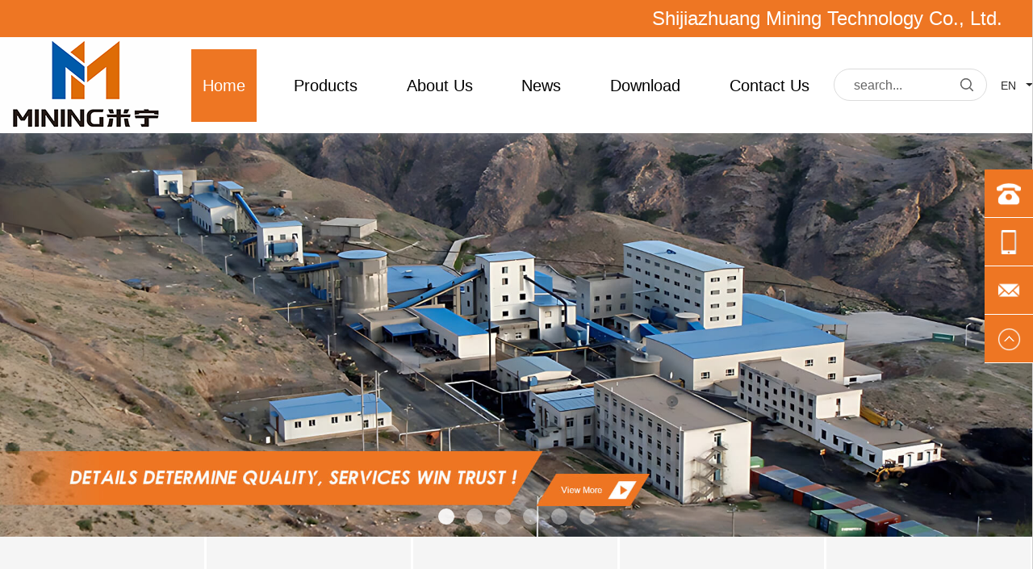

--- FILE ---
content_type: text/html; charset=utf-8
request_url: https://www.sjzmining.com/
body_size: 7772
content:
<!doctype html>
<html>
	<head>
		<meta charset="utf-8">
		<meta name="viewport" content="width=device-width, initial-scale=1, maximum-scale=1, user-scalable=no">
		<meta name="keywords" content="mining，andalusite，refractory，sepiolite，Mineral">
		<meta name="Description" content=" "> 
		<meta http-equiv="X-UA-Compatible" content="IE=EmulateIE9">
		<title>Shijiazhuang Mining Technology Co., Ltd.</title>
		<link rel="shortcut icon" href="/static/upload/image/20240402/1712037939578058.png" type="image/x-icon">
		<link rel="icon" href="/static/upload/image/20240402/1712037939578058.png" type="image/x-icon">
		<link rel="stylesheet" href="/template/mining/css/imghover.css">
		<link rel="stylesheet" href="/template/mining/css/uikit.min.css">
		<link rel="stylesheet" href="/template/mining/css/line-style.css">
		<link rel="stylesheet" href="/template/mining/css/components/slideshow.css">
		<link rel="stylesheet" href="/template/mining/css/components/dotnav.css">
		<link rel="stylesheet" href="/template/mining/css/components/slider.css">
		<link rel="stylesheet" href="/template/mining/css/components/slidenav.css">
		<link rel="stylesheet" href="/template/mining/css/components/accordion.css">
		<link rel="stylesheet" type="text/css" href="/template/mining/static/css/normalize.css" />
		<link rel="stylesheet" type="text/css" href="/template/mining/static/css/default.css">
		<link href="/template/mining/static/css/main.css" rel="stylesheet" type="text/css" />
		<link rel="stylesheet" href="/template/mining/style.css">
		<script src="/template/mining/jquery-3.0.0/jquery-2.2.0.js"></script>
		<script src="/template/mining/js/uikit.min.js"></script>
		<script src="/template/mining/js/components/slideshow.js"></script>
		<script src="/template/mining/js/components/slideset.js"></script>
		<script src="/template/mining/js/components/slider.js"></script>
		<script src="/template/mining/js/components/slideshow-fx.js"></script>
		<script src="/template/mining/js/components/accordion.js"></script>
		<script src="/template/mining/js/scrollReveal.js"></script>
		<script src="/template/mining/js/gundong.js"></script>
		<script src="/template/mining/js/jquery.countup.min.js"></script>
		<script src="https://cdnjs.cloudflare.com/ajax/libs/waypoints/4.0.1/jquery.waypoints.min.js"></script>
		<script src="/template/mining/js/components/lightbox.js"></script>
		
		<!--[if lt IE 9]> 
  <script src="https://cdn.bootcss.com/html5shiv/3.7.3/html5shiv.min.js"></script>
  <script src="https://cdn.bootcss.com/respond.js/1.4.2/respond.min.js"></script>
    <![endif]-->

	</head>
	<body>
		
		<section class="header-top">
			<div class="uk-container uk-container-center">
				<div class="htop-box">
					<div class="htop-left">
						<p class="htop-name">Shijiazhuang Mining Technology Co., Ltd.</p>
					</div>

					
				</div>
			</div>
		</section>

		<!--导航-->
		<section class="header" data-uk-sticky>
			<div class="uk-container uk-container-center">
				<div class="nav-box">
					<div class="nav-left">
						<img src="/static/upload/image/20240329/1711673948670435.png" alt="Знаки" class="logo">
					</div>
					<div class="nav-center">
										<ul class="uk-navbar-nav uk-hidden-small">
											<li class="uk-active" > <a href="/">Home</a></li>
											
											<li class="uk-parent"
											 data-uk-dropdown>
												<a class="nav-link" href="/list_22/">Products</a>
												
												<div class="uk-dropdown uk-dropdown-navbar d-erji">
													<ul class="uk-nav uk-nav-navbar dropdown">
														
														<li data="0" class="erjiname">
															<a href="/list_6/">Refractory Materials</a>
															
																<div class="sanji">
																	
																	<a  href="/list_11/">
																		Andalusite</a>
																	
																	<a  href="/list_13/">
																		Mullite</a>
																	
																	<a  href="/list_14/">
																		White Fused Alumina</a>
																	
																	<a  href="/list_15/">
																		Tabular Alumina</a>
																	
																	<a  href="/list_16/">
																		Brown Corundum</a>
																	
																	<a  href="/list_17/">
																		Alumina Powder</a>
																	
																	<a  href="/list_19/">
																		Perlite</a>
																	
																	<a  href="/list_20/">
																		Vermiculite</a>
																	
																	<a  href="/list_21/">
																		Wollastonite</a>
																	
																	<a  href="/list_30/">
																		Steel Wool</a>
																	
																	<a  href="/list_31/">
																		Calcined Bauxite</a>
																	
																</div>
																	
														</li>
														
														<li data="1" class="erjiname">
															<a href="/list_7/">Friction Material</a>
															
																<div class="sanji">
																	
																	<a  href="/list_23/">
																		Steel Wool</a>
																	
																	<a  href="/list_25/">
																		Wollastonite</a>
																	
																	<a  href="/list_26/">
																		Sepiolite</a>
																	
																	<a  href="/list_27/">
																		Mineral Fiber</a>
																	
																	<a  href="/list_28/">
																		Cellulose Fibre</a>
																	
																	<a  href="/list_29/">
																		Brucite</a>
																	
																</div>
																	
														</li>
														
														<li data="2" class="erjiname">
															<a href="/list_8/">Horticultural Materials</a>
															
																<div class="sanji">
																	
																	<a  href="/list_40/">
																		Zeolite</a>
																	
																	<a  href="/list_41/">
																		Volcanic stone</a>
																	
																	<a  href="/list_42/">
																		Coco Peat</a>
																	
																	<a  href="/list_43/">
																		Perlite</a>
																	
																	<a  href="/list_44/">
																		Vermiculite</a>
																	
																</div>
																	
														</li>
														
														<li data="3" class="erjiname">
															<a href="/list_9/">Chemical Materials</a>
															
																<div class="sanji">
																	
																	<a  href="/list_32/">
																		Sodium Carbonate</a>
																	
																	<a  href="/list_33/">
																		γ-Gamma-aminopropyl triethoxysilane</a>
																	
																	<a  href="/list_34/">
																		Aluminium Hydroxide</a>
																	
																	<a  href="/list_35/">
																		Baking soda</a>
																	
																</div>
																	
														</li>
														
														<li data="4" class="erjiname">
															<a href="/list_10/">Other Materials</a>
															
																<div class="sanji">
																	
																	<a  href="/list_36/">
																		Potash Feldspar</a>
																	
																	<a  href="/list_37/">
																		Ceramic Ball</a>
																	
																	<a  href="/list_38/">
																		Mica</a>
																	
																	<a  href="/list_39/">
																		Barite</a>
																	
																</div>
																	
														</li>
														
													</ul>
												</div>
												
											</li>
											
											<li class="uk-parent"
											 data-uk-dropdown>
												<a class="nav-link" href="/about_2/">About Us</a>
												
											</li>
											
											<li class="uk-parent"
											 data-uk-dropdown>
												<a class="nav-link" href="/list_3/">News</a>
												
											</li>
											
											<li class="uk-parent"
											 data-uk-dropdown>
												<a class="nav-link" href="/list_4/">Download</a>
												
											</li>
											
											<li class="uk-parent"
											 data-uk-dropdown>
												<a class="nav-link" href="/contact_5/">Contact Us</a>
												
											</li>
											
										</ul>
										<a href="#offcanvas-1" class="uk-navbar-toggle uk-visible-small" data-uk-offcanvas ></a>
						
									
									<div id="offcanvas-1" class="uk-offcanvas">
									
										<div class="uk-offcanvas-bar">
									
											<ul class="uk-nav uk-nav-offcanvas uk-nav-parent-icon" data-uk-nav>
												<li class="uk-active >">
													<a href="/">Home</a>
												</li>
									
												
												
												<li class="uk-parent ">
													<a href="#">Products</a>
													<ul class="uk-nav-sub">
														
														<li><a href="/list_6/">Refractory Materials</a></li>
														<ul>
															
															<li><a href="/list_11/">Andalusite</a></li>
															
															<li><a href="/list_13/">Mullite</a></li>
															
															<li><a href="/list_14/">White Fused Alumina</a></li>
															
															<li><a href="/list_15/">Tabular Alumina</a></li>
															
															<li><a href="/list_16/">Brown Corundum</a></li>
															
															<li><a href="/list_17/">Alumina Powder</a></li>
															
															<li><a href="/list_19/">Perlite</a></li>
															
															<li><a href="/list_20/">Vermiculite</a></li>
															
															<li><a href="/list_21/">Wollastonite</a></li>
															
															<li><a href="/list_30/">Steel Wool</a></li>
															
															<li><a href="/list_31/">Calcined Bauxite</a></li>
															
														</ul>
												</li>
												
														<li><a href="/list_7/">Friction Material</a></li>
														<ul>
															
															<li><a href="/list_23/">Steel Wool</a></li>
															
															<li><a href="/list_25/">Wollastonite</a></li>
															
															<li><a href="/list_26/">Sepiolite</a></li>
															
															<li><a href="/list_27/">Mineral Fiber</a></li>
															
															<li><a href="/list_28/">Cellulose Fibre</a></li>
															
															<li><a href="/list_29/">Brucite</a></li>
															
														</ul>
												</li>
												
														<li><a href="/list_8/">Horticultural Materials</a></li>
														<ul>
															
															<li><a href="/list_40/">Zeolite</a></li>
															
															<li><a href="/list_41/">Volcanic stone</a></li>
															
															<li><a href="/list_42/">Coco Peat</a></li>
															
															<li><a href="/list_43/">Perlite</a></li>
															
															<li><a href="/list_44/">Vermiculite</a></li>
															
														</ul>
												</li>
												
														<li><a href="/list_9/">Chemical Materials</a></li>
														<ul>
															
															<li><a href="/list_32/">Sodium Carbonate</a></li>
															
															<li><a href="/list_33/">γ-Gamma-aminopropyl triethoxysilane</a></li>
															
															<li><a href="/list_34/">Aluminium Hydroxide</a></li>
															
															<li><a href="/list_35/">Baking soda</a></li>
															
														</ul>
												</li>
												
														<li><a href="/list_10/">Other Materials</a></li>
														<ul>
															
															<li><a href="/list_36/">Potash Feldspar</a></li>
															
															<li><a href="/list_37/">Ceramic Ball</a></li>
															
															<li><a href="/list_38/">Mica</a></li>
															
															<li><a href="/list_39/">Barite</a></li>
															
														</ul>
												</li>
												
											</ul>
											</li>
											
									
											
												
											<li class=">">
												<a href="/about_2/">About Us</a>
											</li>
									
											
									
											
												
											<li class=">">
												<a href="/list_3/">News</a>
											</li>
									
											
									
											
												
											<li class=">">
												<a href="/list_4/">Download</a>
											</li>
									
											
									
											
												
											<li class=">">
												<a href="/contact_5/">Contact Us</a>
											</li>
									
											
									
											
									
									
											</ul>
									<form action="/search/" method="get">
										<div class="sousuo-box">
											<input name="keyword" placeholder="search..." type="text">
											<input type="hidden" name="field" value="title|content|ext_nr" >
											<button type="submit"><img src="/template/mining/images/nav3.png" alt="icon"></button>
											<div class="clearfix"></div>
										</div>
									</form>
										</div>
									
									</div>
					</div>
					<div class="nav-right1">
						<form action="/search/" method="get">
							<div class="sousuo-box1">
								<input name="keyword" placeholder="search..." type="text">
								<input type="hidden" name="field" value="title|content|ext_nr" >
								<button type="submit"><img src="/template/mining/images/nav3.png" alt="icon"></button>
								<div class="clearfix"></div>
							</div>
						</form>
						
						
						
					</div>
					 
					<div class="lar-box">
					  
                            <div class="uk-button-dropdown" data-uk-dropdown>
                                <a class="lar-box1" href="/">
                                
                                    <p class="lar-name">EN</p>
                                  <img src="/template/mining/images/LSJ.png" alt="lar images" class="lsj" />      
                                </a>
 
                                <div class="uk-dropdown lar-xiala1">
                                    <ul class="lar-xiala">
                                        <li><a href="http://cn.sjzmining.com/" class="lar-box2">
                                          
                                    <p class="lar-name">CN</p>
                                        </a></li>
										<li><a href="http://ru.sjzmining.com/" class="lar-box2">
										      
										<p class="lar-name">RU</p>
										    </a></li>

                                    </ul>
                                </div>
                            </div>  
			       </div>
					 
				</div>
			</div>
		</section>	

		
<!-- 		<script type="text/javascript">
			$(".uk-parent nav-link").click(function() {
				localStorage.removeItem('data');
			})
			$(".uk-nav-navbar li").click(function() {
				var data = $(this).attr("data")
				localStorage.setItem("data", data);
			})
		</script>
		  -->


<!--轮播海报-->
<section class="banner">
	<div class="uk-slidenav-position" data-uk-slideshow="{animation: 'fold',autoplay:true,autoplayInterval:5000}">
		<ul class="uk-slideshow">
			
			<li onclick="window.open('https://www.sjzmining.com/about_2/','_self')"><img src="/static/upload/image/20240402/1712043326823828.jpg" alt=""></li>
			
			<li onclick="window.open('https://www.sjzmining.com/about_2/','_self')"><img src="/static/upload/image/20240402/1712043338259248.jpg" alt=""></li>
			
			<li onclick="window.open('https://www.sjzmining.com/about_2/','_self')"><img src="/static/upload/image/20240402/1712043349167787.jpg" alt=""></li>
			
			<li onclick="window.open('https://www.sjzmining.com/about_2/','_self')"><img src="/static/upload/image/20240402/1712043361671803.jpg" alt=""></li>
			
			<li onclick="window.open('https://www.sjzmining.com/list_22/','_self')"><img src="/static/upload/image/20240402/1712043373608927.jpg" alt=""></li>
			
			<li onclick="window.open('https://www.sjzmining.com/list_22/','_self')"><img src="/static/upload/image/20240402/1712043383795166.jpg" alt=""></li>
			
		</ul>
		<a href="#" class="uk-slidenav uk-slidenav-contrast uk-slidenav-previous" data-uk-slideshow-item="previous"
			style="color: rgba(255,255,255,0.8);left:60px;"></a>
		<a href="#" class="uk-slidenav uk-slidenav-contrast uk-slidenav-next" data-uk-slideshow-item="next"
			style="color: rgba(255,255,255,0.8);right:60px;"></a>

		<ul class="uk-dotnav uk-dotnav-contrast uk-position-bottom uk-flex-center">
			
			<li data-uk-slideshow-item="0"><a href=""></a></li>
			
			<li data-uk-slideshow-item="1"><a href=""></a></li>
			
			<li data-uk-slideshow-item="2"><a href=""></a></li>
			
			<li data-uk-slideshow-item="3"><a href=""></a></li>
			
			<li data-uk-slideshow-item="4"><a href=""></a></li>
			
			<li data-uk-slideshow-item="5"><a href=""></a></li>
			
		</ul>
	</div>
</section>




<!-- 企业优势 -->
<section class="index-our">
	<div class="uk-container uk-container-center">
		
		
		<ul class="uk-grid uk-grid-collapse" data-uk-grid-match >
			
			<li class="uk-width-large-1-5 uk-width-medium-1-2 uk-width-small-1-2 uk-width-1-1">
				<a class="inour-box" href="https://www.sjzmining.com/about_2/">
					<div>
				<img src="/static/upload/image/20240329/1711677010890860.png" alt="Raw Materials" class="inour-icon">
		        
				<p class="inour-name">Raw Materials</p>
				<p class="inour-desc row3">Xinjiang andalusite was proved reserves of 213 million tons, sufficient raw materials.</p>
				<p class="inour-more">View More +</p>
				</div>
				</a>
			</li>
			
			<li class="uk-width-large-1-5 uk-width-medium-1-2 uk-width-small-1-2 uk-width-1-1">
				<a class="inour-box" href="https://www.sjzmining.com/about_2/">
					<div>
				<img src="/static/upload/image/20240329/1711677041883583.png" alt="Production" class="inour-icon">
		        
				<p class="inour-name">Production</p>
				<p class="inour-desc row3">15 Years of production experience, technical testing and data analysis of each batch.</p>
				<p class="inour-more">View More +</p>
				</div>
				</a>
			</li>
			
			<li class="uk-width-large-1-5 uk-width-medium-1-2 uk-width-small-1-2 uk-width-1-1">
				<a class="inour-box" href="https://www.sjzmining.com/about_2/">
					<div>
				<img src="/static/upload/image/20240329/1711677052202083.png" alt="Stable Supply" class="inour-icon">
		        
				<p class="inour-name">Stable Supply</p>
				<p class="inour-desc row3">The port warehouse has sufficient reserves of finished products and less affected by market fluctuations.</p>
				<p class="inour-more">View More +</p>
				</div>
				</a>
			</li>
			
			<li class="uk-width-large-1-5 uk-width-medium-1-2 uk-width-small-1-2 uk-width-1-1">
				<a class="inour-box" href="https://www.sjzmining.com/about_2/">
					<div>
				<img src="/static/upload/image/20240329/1711677071914867.png" alt="Efficient Service" class="inour-icon">
		        
				<p class="inour-name">Efficient Service</p>
				<p class="inour-desc row3">With professional and high-quality team and perfect quality management system.</p>
				<p class="inour-more">View More +</p>
				</div>
				</a>
			</li>
			
			<li class="uk-width-large-1-5 uk-width-medium-1-2 uk-width-small-1-2 uk-width-1-1">
				<a class="inour-box" href="https://www.sjzmining.com/about_2/">
					<div>
				<img src="/static/upload/image/20240329/1711681637150606.png" alt="After-sales" class="inour-icon">
		        
				<p class="inour-name">After-sales</p>
				<p class="inour-desc row3">Perfect after-sales and system to ensure customer satisfaction of each batch of products.</p>
				<p class="inour-more">View More +</p>
				</div>
				</a>
			</li>
			
		
		
		</ul>
		
		
		<a href="/about_2/"><img src="/template/mining/images/inour-more.png" alt="icon" class="inour-more"></a>
		
		
	</div>
</section>


<!-- 首页产品展示 -->
<section class="index-pr">
	<div class="uk-container uk-container-center">
		<h2 class="index-title">Product Index</h2>
		<div class="index-xian"></div>
		
		
		<div class="uk-slidenav-position" data-uk-slider="{autoplay:true,autoplayInterval:3000}">
		
			<div class="uk-slider-container">
				<ul class="uk-slider uk-grid-collapse  uk-grid-large uk-grid-match uk-grid-width-small-1-2 uk-grid-width-medium-1-2 uk-grid-width-large-1-3 uk-grid-width-xlarge-1-4"
					data-uk-grid-match>
					

					<li>
						<div class="inpr-box">
						<a href="/list_6/" class="inpr-a">
						<div class="inpr-imgbox">
								<img class="inpr-img" src="/static/upload/image/20240712/1720752931718537.jpg" alt="Refractory Materials">
								</div>
						<div class="inpr-bottom">
								<p class="inpr-name row1">Refractory Materials</p>
									<img src="/template/mining/images/xing.png" alt="icon" class="inpr-xing">
									<img src="/template/mining/images/sp.png" alt="icon" class="inpr-sp">
							</div>
						</a>
						<img src="/template/mining/images/yy.png" alt="icon" class="inpr-yy">
						</div>
					</li>
			

					<li>
						<div class="inpr-box">
						<a href="/list_7/" class="inpr-a">
						<div class="inpr-imgbox">
								<img class="inpr-img" src="/static/upload/image/20240712/1720752883269762.jpg" alt="Friction Material">
								</div>
						<div class="inpr-bottom">
								<p class="inpr-name row1">Friction Material</p>
									<img src="/template/mining/images/xing.png" alt="icon" class="inpr-xing">
									<img src="/template/mining/images/sp.png" alt="icon" class="inpr-sp">
							</div>
						</a>
						<img src="/template/mining/images/yy.png" alt="icon" class="inpr-yy">
						</div>
					</li>
			

					<li>
						<div class="inpr-box">
						<a href="/list_8/" class="inpr-a">
						<div class="inpr-imgbox">
								<img class="inpr-img" src="/static/upload/image/20240710/1720605588916690.jpg" alt="Horticultural Materials">
								</div>
						<div class="inpr-bottom">
								<p class="inpr-name row1">Horticultural Materials</p>
									<img src="/template/mining/images/xing.png" alt="icon" class="inpr-xing">
									<img src="/template/mining/images/sp.png" alt="icon" class="inpr-sp">
							</div>
						</a>
						<img src="/template/mining/images/yy.png" alt="icon" class="inpr-yy">
						</div>
					</li>
			

					<li>
						<div class="inpr-box">
						<a href="/list_9/" class="inpr-a">
						<div class="inpr-imgbox">
								<img class="inpr-img" src="/static/upload/image/20240712/1720752673506857.png" alt="Chemical Materials">
								</div>
						<div class="inpr-bottom">
								<p class="inpr-name row1">Chemical Materials</p>
									<img src="/template/mining/images/xing.png" alt="icon" class="inpr-xing">
									<img src="/template/mining/images/sp.png" alt="icon" class="inpr-sp">
							</div>
						</a>
						<img src="/template/mining/images/yy.png" alt="icon" class="inpr-yy">
						</div>
					</li>
			

					<li>
						<div class="inpr-box">
						<a href="/list_10/" class="inpr-a">
						<div class="inpr-imgbox">
								<img class="inpr-img" src="/static/upload/image/20240712/1720752974618552.jpg" alt="Other Materials">
								</div>
						<div class="inpr-bottom">
								<p class="inpr-name row1">Other Materials</p>
									<img src="/template/mining/images/xing.png" alt="icon" class="inpr-xing">
									<img src="/template/mining/images/sp.png" alt="icon" class="inpr-sp">
							</div>
						</a>
						<img src="/template/mining/images/yy.png" alt="icon" class="inpr-yy">
						</div>
					</li>
			
		
				</ul>
			</div>
		
			<a href="#" class="uk-slidenav uk-slidenav-contrast uk-slidenav-previous xl-left"
				data-uk-slider-item="previous">
				<img src="/template/mining/images/xl-left.png" alt="icon">
			</a>
			<a href="#" class="uk-slidenav uk-slidenav-contrast uk-slidenav-next xl-right" data-uk-slider-item="next">
				<img src="/template/mining/images/xl-right.png" alt="icon">
			</a>
		</div>
		
		


	</div>
</section>


<!-- 公司简介 -->
<section class="index-ab">
	<div class="uk-container uk-container-center">
		
		<div class="iab-box">
			<div class="iab-left">
				<div class="hov5">
				<img src="/static/upload/image/20240329/1711692295743337.png" alt="{label:name}" class="iab-tu">
				</div>
			</div>
			<div class="iab-right">
				<p class="iab-name">Company Profile</p>
				<div class="iab-xian"></div>
				
				<div class="iab-desc"><p style="text-indent: 0em;">&nbsp; &nbsp; Shijiazhuang Mining Technology Co., Ltd. was established in 2008. It has been focusing on the research, development, production, and sales of mineral products. After years of fast growing, it has developed into an integrated enterprise owning two mine and three mineral processing plants, with annual selling quantity reaching 100,000 tons plus.<br/> &nbsp; &nbsp; The main products are andalusite, mullite, bauxite, corundum, wollastonite, alumina powder, perlite, steel wool, sepiolite, mineral fiber, vermiculite, volcanic rocks, zeolite, mica, barite, ceramic ball and so on. These products are widely used in various industries of steel, refractory, porcelain, cement, glass, construction, friction, coating, agriculture, and some others.<br/>Shijiazhuang Mining Technology Co.,Ltd. has a wide sales network with several offices set up abroad. Its customers are from more than 30 countries including the USA, Germany, France, Japan, South Korea, and some others. <br/>Shijiazhuang Mining Technology Co.,Ltd. adheres to the business principle of “surviving by quality, further development by sincerity and reputation”, to provide customers with high-quality products and satisfied services.<br/> &nbsp; &nbsp; Shijiazhuang Mining Technology Co., Ltd. has obtained the ISO 9001 certification, which is the best recognition of our product quality and service quality, and also proves that we have the quality and credibility of the relevant standards of the International Organization for Standardization.<br/> &nbsp; &nbsp; Looking forward to the future, Shijiazhuang Mining Technology Co., Ltd. will continue to strive for excellence, close cooperation with customers, common development, to provide customers with better quality products and services. The company firmly believes that it will continue to play a leading role in the field of mineral products, continue to meet the needs of customers, and create a more brilliant future.</p></div>
				
				
				<a href="/about_2/"> 
				<img src="/template/mining/images/abmore.png" alt="more icon" class="iab-more">
				</a>
						
			</div>
		</div>
		
	</div>
</section>


<!-- 首页视频展示 -->
<section class="index-video">
	<div class="uk-container uk-container-center">
		<h2 class="invideo-title">video</h2>
		<p class="invideo-subtitle">Customer first, Sincere service, Focus on quality, Create value! / Customer satisfaction, our pursuit!</p>
		
		<a href="/about_2/" class="invideo-more">View More &nbsp;&nbsp; →</a>
		
			<a href="" data-uk-lightbox="">
			<img src="/template/mining/images/vbf.png" alt="video icon" class="ivideo-icon">
				</a>
	</div>
</section>

<!-- 首页工厂展示 -->

<section class="index-work">
	<div class="uk-container uk-container-center">
		<h2 class="index-title">Our Workshop</h2>
		<div class="index-xian"></div>
	
		<div class="uk-margin" data-uk-slideset="{default:2,small: 2, medium: 3, large: 4}">
			<div class="uk-slidenav-position uk-margin">
				<ul class="uk-slideset uk-grid uk-grid-medium uk-flex-center">
					
					<li>
						<div class="he">
							<div class="he-img">
								<img src="/static/upload/image/20240329/1711698900573739.png" alt="">
							</div>
							<div class="he-nr"></div>
						</div>
		
					</li>
					
					<li>
						<div class="he">
							<div class="he-img">
								<img src="/static/upload/image/20240329/1711698900558811.png" alt="">
							</div>
							<div class="he-nr"></div>
						</div>
		
					</li>
					
					<li>
						<div class="he">
							<div class="he-img">
								<img src="/static/upload/image/20240329/1711698900804102.png" alt="">
							</div>
							<div class="he-nr"></div>
						</div>
		
					</li>
					
					<li>
						<div class="he">
							<div class="he-img">
								<img src="/static/upload/image/20240329/1711698900580287.png" alt="">
							</div>
							<div class="he-nr"></div>
						</div>
		
					</li>
					
					<li>
						<div class="he">
							<div class="he-img">
								<img src="/static/upload/image/20240329/1711698900559509.png" alt="">
							</div>
							<div class="he-nr"></div>
						</div>
		
					</li>
					
					<li>
						<div class="he">
							<div class="he-img">
								<img src="/static/upload/image/20240329/1711698900758569.png" alt="">
							</div>
							<div class="he-nr"></div>
						</div>
		
					</li>
					
		
		
				</ul>
				<a href="#" class="uk-slidenav uk-slidenav-previous h-left" data-uk-slideset-item="previous">
						<img src="/template/mining/images/h-left.png" alt="icon">
				</a>
				<a href="#" class="uk-slidenav uk-slidenav-next h-right" data-uk-slideset-item="next">
					<img src="/template/mining/images/h-right.png" alt="icon">
				</a>
			</div>
		
		</div>
		
		
		
	</div>
</section>

<!-- 首页新闻展示 -->
<section class="index-news">
	<div class="uk-container uk-container-center">
		
		<h2 class="inews-title">NEWS</h2>
		<p class="inews-subtitle">Shijiazhuang Mining Technology Co., Ltd.</p>
		
	<div class="inews-nr">
		
		
		
		<div class="inews-right">
		
			<a href="/list_3/114.html" class="inews-box1">
				<div class="inews-ico">
					<img src="/static/upload/image/20251031/1761896754472033.png" alt="Welcome to our booth in "CERAMICS JAPAN 2025" in Japan from Nov. 12 to 14, 2025">
				</div>
					<p class="inews-date2 row1">Oct 31, 2025</p>
					<p class="inews-name1 row1">Welcome to our booth in "CERAMICS JAPAN 2025" in Japan from Nov. 12 to 14, 2025</p>
					<p class="inews-desc1 row2">Our company will attend the exhibition &quot;10th Ceramic Japan&quot; in Japan in November.Name of exhibition hall: Makuhari Messe.The address: Nakase 2-1, Mihama-ku Chiba City 261-8550 Japan.Our booth number is 14-27 (Hall 3).Welcome to our booth.</p>
					
					<p class="inews-more">View More +</p>
			</a>
		
		
		
				</div>
	<div class="inews-left">
	
		
			<a href="/list_3/113.html" class="inews-box">
				<div class="inews-left1">
				<p class="inews-date1 row1">09</p>	
				</div>
				<div class="inews-right1">
					<p class="inews-name row1">Sintering Process Optimization for High-Purity Andalusite Based Materials</p>
					<p class="inews-desc row2">The sintering process directly determines the performance of andalusite based refractories. Research from Xi’An University of Architecture and Technology (China), published in Refractories, indicates that high-purity andalusite (such as Xinjiang’</p>
					<p class="inews-date row1">Sep 25, 2025</p>
				</div>
			</a>
		
			<a href="/list_3/111.html" class="inews-box">
				<div class="inews-left1">
				<p class="inews-date1 row1">09</p>	
				</div>
				<div class="inews-right1">
					<p class="inews-name row1">We will attend the "CERAMICS JAPAN 2025" from Nov. 12 to 14, 2025.</p>
					<p class="inews-desc row2">Welcome to our booth. Our booth No, is 14-27.We own an andalusite mine named “Xinjiang Xinrong Yilong andalusite Co., Ltd.”in Xinjiang, China.Andalusite is widely used in refractory, foundry, steel, ceramic and glass industires.</p>
					<p class="inews-date row1">Sep 18, 2025</p>
				</div>
			</a>
		
			<a href="/list_3/106.html" class="inews-box">
				<div class="inews-left1">
				<p class="inews-date1 row1">05</p>	
				</div>
				<div class="inews-right1">
					<p class="inews-name row1">We attended the "PLASTIC JAPAN 2025"  in Osaka from May 14 to 16, 2025.</p>
					<p class="inews-desc row2">We are a leading supplierof high-quality Andalusite based in China.</p>
					<p class="inews-date row1">May 16, 2025</p>
				</div>
			</a>
		
	</div>			
				
	</div>	
		
		
		
		
		
	</div>
</section>

<script type="text/javascript">
	$('.counter').countUp();
</script>
<style>
	.global_toolbar {
		position: fixed;
		z-index: 1001;
		top: 0;
		right: 0;
		width: 0;
		height: 100%;
		-webkit-transition: all .4s cubic-bezier(.2, .83, .42, .91);
		transition: all .4s cubic-bezier(.2, .83, .42, .91);
		border-left: 1px solid #d0d0d0;
		background: #fff;
		color: #fff !important;

	}

	.toolbar_btn {
		position: absolute;
		top: 100%;
		left: -60px;
		width: 60px
	}

	.toolbar_btn a,
	.toolbar_btn a samp {
		position: relative;
		display: block;
		height: 60px;
		-webkit-transition: all .4s cubic-bezier(.2, .83, .42, .91);
		transition: all .4s cubic-bezier(.2, .83, .42, .91);
		border-bottom: 1px solid #fff;
	}

	.toolbar_btn a samp {
		z-index: 2;
		width: 60px;
		color: #fff;
		background-color: #ee7623;
	}

	.toolbar_btn a em {
		font-size: 16px;
		font-style: normal;
		line-height: 60px;
		position: absolute;
		z-index: 1;
		top: 0;
		right: 60px;
		display: block;
		overflow: hidden;
		width: 0;
		height: 60px;
		-webkit-transition: all .4s cubic-bezier(.2, .83, .42, .91);
		transition: all .4s cubic-bezier(.2, .83, .42, .91);
		text-align: center;
		color: #fff;
		background-color: #ee7623;
	}

	.toolbar_btn a:hover em {
		width: 220px;
		background: #ee7623;
	}

	.iconi {
		width: 30px;
		height: 30px;
		display: block;
		position: absolute;
		top: 15px;
		left: 15px;
	}

	.icon-LiveChat1 img {
		width: 100%;
		height: auto;
		display: block;
		border: none;
	}

	.bar_forum em i {
		color: #fff;
	}

	@media screen and (max-width: 550px) {
		.global_toolbar {
			display: none;
		}
	}
</style>
<script>
	if (!(/msie [6|7|8|9]/i.test(navigator.userAgent))) {
		(function() {
			window.scrollReveal = new scrollReveal({
				reset: true
			});
		})();
	};
</script>

<!-- 浮动通讯 -->
<div class="global_toolbar">
	<div class="toolbar_btn center" style="top: 50%; margin-top: -150px;">
		<a href="tel:0086-13931179977" id="needtohelp_0_GetQuote" class="bar_forum bar_inquire">
			<samp>
				<i class="iconi icon-LiveChat1">
					<img src="/template/mining/images/dh.png" alt="">
				</i>
			</samp>
			<em>
				<i>0086-13931179977 </i>
			</em>
		</a>
		<a href="tel:" id="needtohelp_0_GetPricing" class="bar_forum bar_project_consulting">
			<samp>
				<i class="iconi icon-LiveChat1">
					<img src="/template/mining/images/mob.png" alt="">
				</i>
			</samp>
			<em>
				<i></i>
			</em>
		</a>
		<a href="mailto:admin@sjzmining.com" id="needtohelp_0_GetPricing" class="bar_forum bar_project_consulting">
			<samp>
				<i class="iconi icon-LiveChat1">
					<img src="/template/mining/images/yx.png" alt="">
				</i>
			</samp>
			<em>
				<i>admin@sjzmining.com</i>
			</em>
		</a>



		<a href="javascript:goTop();" id="needtohelp_0_GetQuote" class="bar_forum bar_inquire">
			<samp>
				<i class="iconi icon-LiveChat1">
					<img src="/template/mining/images/to-top.png" alt="">
				</i>
			</samp>
		</a>
	</div>
</div>

<script>
	var wow = new WOW({
		boxClass: 'wow',
		animateClass: 'magictime',
		offset: 0,
		mobile: true,
		live: true
	});
	wow.init();
	//to-top
	function goTop() {
		$('html,body').animate({
			'scrollTop': 0
		}, 600);
	}
</script>



<section class="footer">
	<div class="uk-container uk-container-center">
		<div class="f-box">
		<div class="f-left">
			<h3 class="f-title">Contact Us</h3>
			<p class="f-lx">Contact person:Linda Lin</p>
			<p class="f-lx">Mob:0086-13931179977 </p>
			<p class="f-lx">Email:admin@sjzmining.com </p>
		    <p class="f-lx">Address: No.226 Zhonghua North Street, Shijiazhuang, Hebei, China</p>
			<p class="f-lx">Web：http://www.sjzmining.com</p>
		
		</div>	
			
			<div class="f-center">
				<h3 class="f-title">product</h3>
			
				<a class="f-nav" href="/list_6/">
				
					Refractory Materials
				
				</a>
				
				<a class="f-nav" href="/list_7/">
				
					Friction Material
				
				</a>
				
				<a class="f-nav" href="/list_8/">
				
					Horticultural Materials
				
				</a>
				
				<a class="f-nav" href="/list_9/">
				
					Chemical Materials
				
				</a>
				
				<a class="f-nav" href="/list_10/">
				
					Other Materials
				
				</a>
				
			
			</div>
			
			<div class="f-right">
				<h3 class="f-title">navigation </h3>
				<a class="f-nav" href="/">
					Home
				</a>
				
				<a class="f-nav" href="/list_22/">
				
					Products
				
				</a>
				
				<a class="f-nav" href="/about_2/">
				
					About Us
				
				</a>
				
				<a class="f-nav" href="/list_3/">
				
					News
				
				</a>
				
				<a class="f-nav" href="/list_4/">
				
					Download
				
				</a>
				
				<a class="f-nav" href="/contact_5/">
				
					Contact Us
				
				</a>
				

			</div>

		</div>
		<form action="/message/" method="post">
			<ul class="uk-grid uk-grid-small biaodan" data-uk-grid-margin>
				<li class="uk-width-large-2-3 uk-width-medium-2-3 uk-width-small-1-1">
					<ul class="uk-grid uk-grid-small" data-uk-grid-margin>
						<li class="uk-width-large-1-2 uk-width-medium-1-2 uk-width-small-1-1">
							<input type="text" name="Name" id="" value="" placeholder="Name...." />
						</li>
						<li class="uk-width-large-1-2 uk-width-medium-1-2 uk-width-small-1-1">
							<input type="text" name="Telephone" id="" value="" placeholder="Telephone...." />
						</li>
						<li class="uk-width-large-1-2 uk-width-medium-1-2 uk-width-small-1-1">
							<input type="text" name="Email" id="" value="" placeholder="E-mail...." />
						</li>
						<li class="uk-width-large-1-2 uk-width-medium-1-2 uk-width-small-1-1">
							<input type="text" name="Company" id="" value="" placeholder="Company name...." />
						</li>
						
					</ul>
				</li>
				<li class="uk-width-large-1-3 uk-width-medium-1-3 uk-width-small-1-1">
					<textarea rows="2" name="Messenger" style="overflow:hidden" placeholder="Messenger......"></textarea>
				</li>
				
			</ul>
			<div class="send-box">
				<button class="send " type="submit" name="" id="" value="Send">Submit</button>
				<div class="sm-box">
					
				<a href="https://www.facebook.com/profile.php?id=100087837810066"><img src="/static/upload/image/20240329/1711704066526974.png" alt="facebook"></a>	
					
				<a href=""><img src="/static/upload/image/20240329/1711704075922082.png" alt="twitter"></a>	
					
				<a href="https://www.linkedin.com/feed/?trk=homepage-basic_sign-in-submit"><img src="/static/upload/image/20240329/1711704081537086.png" alt="LinkedIn"></a>	
					                   
				
					
				</div>
			</div>
			
		
		</form>
	</div>
	
</section>

<!-- 底部信息 -->

<section class="bottom">
		<div class="uk-container uk-container-center">
			<p>
				We are looking forward to serve you as soon as possible,please don&#039;t hesitate to contact us at any time
				<span class="Sitemap"><a class="sitem" href="http://www.sjzmining.com/sitemap.xml">Sitemap</a></span>
            
			</p>

		</div>
	</section>


</body>
</html>



--- FILE ---
content_type: text/css
request_url: https://www.sjzmining.com/template/mining/css/imghover.css
body_size: 9489
content:
.examples{
  width: 980px;
  margin:  0 auto;
  
}
.demo {
  padding: 10px; }
  .demo h3 {
    font-size: 1.4em;
    line-height: 1.4em; }
.demo p{
font-family: "Microsoft YaHei","Segoe UI", "Lucida Grande", Helvetica, Arial,sans-serif, FreeSans, Arimo;
}

[class^='imghvr-'], [class*=' imghvr-'] {
  position: relative;
  display: inline-block;
  margin: 0px;
  max-width: 100%;
  background-color: none;
  color: #fff;
  overflow: hidden;
  -webkit-backface-visibility: hidden;
  backface-visibility: hidden;
  -moz-osx-font-smoothing: grayscale;
  -webkit-transform: translateZ(0);
  -moz-transform: translateZ(0);
  -ms-transform: translateZ(0);
  -o-transform: translateZ(0);
  transform: translateZ(0); }
  [class^='imghvr-'] > img, [class*=' imghvr-'] > img {
    vertical-align: top;
    max-width: 100%; }
  [class^='imghvr-'] figcaption, [class*=' imghvr-'] figcaption {
    background-color: rgba(37,65,178,0.8);
    position: absolute;
    padding: 30px;
    position: absolute;
    top: 0;
    bottom: 0;
    left: 0;
    right: 0; }
  [class^='imghvr-'] h3, [class^='imghvr-'] p, [class*=' imghvr-'] h3, [class*=' imghvr-'] p {
    color: #fff;
    padding: 0px;
    margin: 0; }
  [class^='imghvr-'] > a, [class*=' imghvr-'] > a {
    position: absolute;
    top: 0;
    bottom: 0;
    left: 0;
    right: 0;
    z-index: 1; }

[class^='imghvr-'], [class*=' imghvr-'], [class^='imghvr-']:before,
[class^='imghvr-']:after, [class*=' imghvr-']:before, [class*=' imghvr-']:after,
[class^='imghvr-'] *, [class*=' imghvr-'] *, [class^='imghvr-'] *:before,
[class^='imghvr-'] *:after, [class*=' imghvr-'] *:before, [class*=' imghvr-'] *:after {
  -webkit-box-sizing: border-box;
  -moz-box-sizing: border-box;
  box-sizing: border-box;
  -webkit-transition: all 0.35s ease;
  -moz-transition: all 0.35s ease;
  transition: all 0.35s ease; }

/* imghvr-fade-*
  ----------------------------- */
[class^='imghvr-fade'] figcaption, [class*=' imghvr-fade'] figcaption {
  opacity: 0; }
[class^='imghvr-fade']:hover > img, [class*=' imghvr-fade']:hover > img {
  opacity: 0; }
[class^='imghvr-fade']:hover figcaption, [class*=' imghvr-fade']:hover figcaption {
  opacity: 1; }
[class^='imghvr-fade']:hover > img, [class^='imghvr-fade']:hover figcaption, [class*=' imghvr-fade']:hover > img, [class*=' imghvr-fade']:hover figcaption {
  -webkit-transform: translate(0, 0);
  -moz-transform: translate(0, 0);
  -ms-transform: translate(0, 0);
  -o-transform: translate(0, 0);
  transform: translate(0, 0); }

/* imghvr-fade
  ----------------------------- */
/* imghvr-fade-in-up
  ----------------------------- */
.imghvr-fade-in-up figcaption {
  -webkit-transform: translate(0, 15%);
  -moz-transform: translate(0, 15%);
  -ms-transform: translate(0, 15%);
  -o-transform: translate(0, 15%);
  transform: translate(0, 15%); }

/* imghvr-fade-in-down
  ----------------------------- */
.imghvr-fade-in-down figcaption {
  -webkit-transform: translate(0, -15%);
  -moz-transform: translate(0, -15%);
  -ms-transform: translate(0, -15%);
  -o-transform: translate(0, -15%);
  transform: translate(0, -15%); }

/* imghvr-fade-in-left
  ----------------------------- */
.imghvr-fade-in-left figcaption {
  -webkit-transform: translate(-15%, 0);
  -moz-transform: translate(-15%, 0);
  -ms-transform: translate(-15%, 0);
  -o-transform: translate(-15%, 0);
  transform: translate(-15%, 0); }

/* imghvr-fade-in-right
  ----------------------------- */
.imghvr-fade-in-right figcaption {
  -webkit-transform: translate(15%, 0);
  -moz-transform: translate(15%, 0);
  -ms-transform: translate(15%, 0);
  -o-transform: translate(15%, 0);
  transform: translate(15%, 0); }

/* imghvr-push-*
   ----------------------------- */
[class^='imghvr-push-']:hover figcaption, [class*=' imghvr-push-']:hover figcaption {
  -webkit-transform: translate(0, 0);
  -moz-transform: translate(0, 0);
  -ms-transform: translate(0, 0);
  -o-transform: translate(0, 0);
  transform: translate(0, 0); }

/* imghvr-push-up
  ----------------------------- */
.imghvr-push-up figcaption {
  -webkit-transform: translateY(100%);
  -moz-transform: translateY(100%);
  -ms-transform: translateY(100%);
  -o-transform: translateY(100%);
  transform: translateY(100%); }
.imghvr-push-up:hover > img {
  -webkit-transform: translateY(-100%);
  -moz-transform: translateY(-100%);
  -ms-transform: translateY(-100%);
  -o-transform: translateY(-100%);
  transform: translateY(-100%); }

/* imghvr-push-down
  ----------------------------- */
.imghvr-push-down figcaption {
  -webkit-transform: translateY(-100%);
  -moz-transform: translateY(-100%);
  -ms-transform: translateY(-100%);
  -o-transform: translateY(-100%);
  transform: translateY(-100%); }
.imghvr-push-down:hover > img {
  -webkit-transform: translateY(100%);
  -moz-transform: translateY(100%);
  -ms-transform: translateY(100%);
  -o-transform: translateY(100%);
  transform: translateY(100%); }

/* imghvr-push-left
  ----------------------------- */
.imghvr-push-left figcaption {
  -webkit-transform: translateX(100%);
  -moz-transform: translateX(100%);
  -ms-transform: translateX(100%);
  -o-transform: translateX(100%);
  transform: translateX(100%); }
.imghvr-push-left:hover > img {
  -webkit-transform: translateX(-100%);
  -moz-transform: translateX(-100%);
  -ms-transform: translateX(-100%);
  -o-transform: translateX(-100%);
  transform: translateX(-100%); }

/* imghvr-push--right
  ----------------------------- */
.imghvr-push-right figcaption {
  -webkit-transform: translateX(-100%);
  -moz-transform: translateX(-100%);
  -ms-transform: translateX(-100%);
  -o-transform: translateX(-100%);
  transform: translateX(-100%); }
.imghvr-push-right:hover > img {
  -webkit-transform: translateX(100%);
  -moz-transform: translateX(100%);
  -ms-transform: translateX(100%);
  -o-transform: translateX(100%);
  transform: translateX(100%); }

/* imghvr-slide-*
  ----------------------------- */
[class^='imghvr-slide-']:hover figcaption, [class*=' imghvr-slide-']:hover figcaption {
  -webkit-transform: translate(0, 0);
  -moz-transform: translate(0, 0);
  -ms-transform: translate(0, 0);
  -o-transform: translate(0, 0);
  transform: translate(0, 0); }

/* imghvr-slide-up
  ----------------------------- */
.imghvr-slide-up figcaption {
  -webkit-transform: translateY(100%);
  -moz-transform: translateY(100%);
  -ms-transform: translateY(100%);
  -o-transform: translateY(100%);
  transform: translateY(100%); }

/* imghvr-slide-down
  ----------------------------- */
.imghvr-slide-down figcaption {
  -webkit-transform: translateY(-100%);
  -moz-transform: translateY(-100%);
  -ms-transform: translateY(-100%);
  -o-transform: translateY(-100%);
  transform: translateY(-100%); }

/* imghvr-slide-left
  ----------------------------- */
.imghvr-slide-left figcaption {
  -webkit-transform: translateX(100%);
  -moz-transform: translateX(100%);
  -ms-transform: translateX(100%);
  -o-transform: translateX(100%);
  transform: translateX(100%); }

/* imghvr-slide-right
  ----------------------------- */
.imghvr-slide-right figcaption {
  -webkit-transform: translateX(-100%);
  -moz-transform: translateX(-100%);
  -ms-transform: translateX(-100%);
  -o-transform: translateX(-100%);
  transform: translateX(-100%); }

/* imghvr-slide-top-left
  ----------------------------- */
.imghvr-slide-top-left figcaption {
  -webkit-transform: translate(-100%, -100%);
  -moz-transform: translate(-100%, -100%);
  -ms-transform: translate(-100%, -100%);
  -o-transform: translate(-100%, -100%);
  transform: translate(-100%, -100%); }

/* imghvr-slide-top-right
  ----------------------------- */
.imghvr-slide-top-right figcaption {
  -webkit-transform: translate(100%, -100%);
  -moz-transform: translate(100%, -100%);
  -ms-transform: translate(100%, -100%);
  -o-transform: translate(100%, -100%);
  transform: translate(100%, -100%); }

/* imghvr-slide-bottom-left
  ----------------------------- */
.imghvr-slide-bottom-left figcaption {
  -webkit-transform: translate(-100%, 100%);
  -moz-transform: translate(-100%, 100%);
  -ms-transform: translate(-100%, 100%);
  -o-transform: translate(-100%, 100%);
  transform: translate(-100%, 100%); }

/* imghvr-slide-bottom-right
  ----------------------------- */
.imghvr-slide-bottom-right figcaption {
  -webkit-transform: translate(100%, 100%);
  -moz-transform: translate(100%, 100%);
  -ms-transform: translate(100%, 100%);
  -o-transform: translate(100%, 100%);
  transform: translate(100%, 100%); }

/* imghvr-reveal-*
  ----------------------------- */
[class^='imghvr-reveal-']:before, [class*=' imghvr-reveal-']:before {
  position: absolute;
  top: 0;
  bottom: 0;
  left: 0;
  right: 0;
  content: '';
  background-color: rgba(37,65,178,0.8); }
[class^='imghvr-reveal-'] figcaption, [class*=' imghvr-reveal-'] figcaption {
  opacity: 0; }
[class^='imghvr-reveal-']:hover:before, [class*=' imghvr-reveal-']:hover:before {
  -webkit-transform: translate(0, 0);
  -moz-transform: translate(0, 0);
  -ms-transform: translate(0, 0);
  -o-transform: translate(0, 0);
  transform: translate(0, 0); }
[class^='imghvr-reveal-']:hover figcaption, [class*=' imghvr-reveal-']:hover figcaption {
  opacity: 1;
  -webkit-transition-delay: 0.21s;
  -moz-transition-delay: 0.21s;
  transition-delay: 0.21s; }

/* imghvr-reveal-up
  ----------------------------- */
.imghvr-reveal-up:before {
  -webkit-transform: translateY(100%);
  -moz-transform: translateY(100%);
  -ms-transform: translateY(100%);
  -o-transform: translateY(100%);
  transform: translateY(100%); }

/* imghvr-reveal-down
  ----------------------------- */
.imghvr-reveal-down:before {
  -webkit-transform: translateY(-100%);
  -moz-transform: translateY(-100%);
  -ms-transform: translateY(-100%);
  -o-transform: translateY(-100%);
  transform: translateY(-100%); }

/* imghvr-reveal-left
  ----------------------------- */
.imghvr-reveal-left:before {
  -webkit-transform: translateX(100%);
  -moz-transform: translateX(100%);
  -ms-transform: translateX(100%);
  -o-transform: translateX(100%);
  transform: translateX(100%); }

/* imghvr-reveal-right
  ----------------------------- */
.imghvr-reveal-right:before {
  -webkit-transform: translateX(-100%);
  -moz-transform: translateX(-100%);
  -ms-transform: translateX(-100%);
  -o-transform: translateX(-100%);
  transform: translateX(-100%); }

/* imghvr-reveal-top-left
  ----------------------------- */
.imghvr-reveal-top-left:before {
  -webkit-transform: translate(-100%, -100%);
  -moz-transform: translate(-100%, -100%);
  -ms-transform: translate(-100%, -100%);
  -o-transform: translate(-100%, -100%);
  transform: translate(-100%, -100%); }

/* imghvr-reveal-top-right
  ----------------------------- */
.imghvr-reveal-top-right:before {
  -webkit-transform: translate(100%, -100%);
  -moz-transform: translate(100%, -100%);
  -ms-transform: translate(100%, -100%);
  -o-transform: translate(100%, -100%);
  transform: translate(100%, -100%); }

/* imghvr-reveal-bottom-left
  ----------------------------- */
.imghvr-reveal-bottom-left:before {
  -webkit-transform: translate(-100%, 100%);
  -moz-transform: translate(-100%, 100%);
  -ms-transform: translate(-100%, 100%);
  -o-transform: translate(-100%, 100%);
  transform: translate(-100%, 100%); }

/* imghvr-reveal-bottom-right
  ----------------------------- */
.imghvr-reveal-bottom-right:before {
  -webkit-transform: translate(100%, 100%);
  -moz-transform: translate(100%, 100%);
  -ms-transform: translate(100%, 100%);
  -o-transform: translate(100%, 100%);
  transform: translate(100%, 100%); }

/* imghvr-hinge-*
  ----------------------------- */
[class^='imghvr-hinge-'], [class*=' imghvr-hinge-'] {
  -webkit-perspective: 50em;
  -moz-perspective: 50em;
  perspective: 50em; }
  [class^='imghvr-hinge-'] figcaption, [class*=' imghvr-hinge-'] figcaption {
    opacity: 0;
    z-index: 1; }
  [class^='imghvr-hinge-']:hover img, [class*=' imghvr-hinge-']:hover img {
    opacity: 0; }
  [class^='imghvr-hinge-']:hover figcaption, [class*=' imghvr-hinge-']:hover figcaption {
    opacity: 1;
    -webkit-transition-delay: 0.21s;
    -moz-transition-delay: 0.21s;
    transition-delay: 0.21s; }

/* imghvr-hinge-up
  ----------------------------- */
.imghvr-hinge-up img {
  -webkit-transform-origin: 50% 0%;
  -moz-transform-origin: 50% 0%;
  -ms-transform-origin: 50% 0%;
  -o-transform-origin: 50% 0%;
  transform-origin: 50% 0%; }
.imghvr-hinge-up figcaption {
  -webkit-transform: rotateX(90deg);
  -moz-transform: rotateX(90deg);
  -ms-transform: rotateX(90deg);
  -o-transform: rotateX(90deg);
  transform: rotateX(90deg);
  -webkit-transform-origin: 50% 100%;
  -moz-transform-origin: 50% 100%;
  -ms-transform-origin: 50% 100%;
  -o-transform-origin: 50% 100%;
  transform-origin: 50% 100%; }
.imghvr-hinge-up:hover > img {
  -webkit-transform: rotateX(-90deg);
  -moz-transform: rotateX(-90deg);
  -ms-transform: rotateX(-90deg);
  -o-transform: rotateX(-90deg);
  transform: rotateX(-90deg); }
.imghvr-hinge-up:hover figcaption {
  -webkit-transform: rotateX(0);
  -moz-transform: rotateX(0);
  -ms-transform: rotateX(0);
  -o-transform: rotateX(0);
  transform: rotateX(0); }

/* imghvr-hinge-down
  ----------------------------- */
.imghvr-hinge-down img {
  -webkit-transform-origin: 50% 100%;
  -moz-transform-origin: 50% 100%;
  -ms-transform-origin: 50% 100%;
  -o-transform-origin: 50% 100%;
  transform-origin: 50% 100%; }
.imghvr-hinge-down figcaption {
  -webkit-transform: rotateX(-90deg);
  -moz-transform: rotateX(-90deg);
  -ms-transform: rotateX(-90deg);
  -o-transform: rotateX(-90deg);
  transform: rotateX(-90deg);
  -webkit-transform-origin: 50% -50%;
  -moz-transform-origin: 50% -50%;
  -ms-transform-origin: 50% -50%;
  -o-transform-origin: 50% -50%;
  transform-origin: 50% -50%; }
.imghvr-hinge-down:hover > img {
  -webkit-transform: rotateX(90deg);
  -moz-transform: rotateX(90deg);
  -ms-transform: rotateX(90deg);
  -o-transform: rotateX(90deg);
  transform: rotateX(90deg);
  opacity: 0; }
.imghvr-hinge-down:hover figcaption {
  -webkit-transform: rotateX(0);
  -moz-transform: rotateX(0);
  -ms-transform: rotateX(0);
  -o-transform: rotateX(0);
  transform: rotateX(0); }

/* imghvr-hinge-left
  ----------------------------- */
.imghvr-hinge-left img {
  -webkit-transform-origin: 0% 50%;
  -moz-transform-origin: 0% 50%;
  -ms-transform-origin: 0% 50%;
  -o-transform-origin: 0% 50%;
  transform-origin: 0% 50%; }
.imghvr-hinge-left figcaption {
  -webkit-transform: rotateY(-90deg);
  -moz-transform: rotateY(-90deg);
  -ms-transform: rotateY(-90deg);
  -o-transform: rotateY(-90deg);
  transform: rotateY(-90deg);
  -webkit-transform-origin: 100% 50%;
  -moz-transform-origin: 100% 50%;
  -ms-transform-origin: 100% 50%;
  -o-transform-origin: 100% 50%;
  transform-origin: 100% 50%; }
.imghvr-hinge-left:hover > img {
  -webkit-transform: rotateY(90deg);
  -moz-transform: rotateY(90deg);
  -ms-transform: rotateY(90deg);
  -o-transform: rotateY(90deg);
  transform: rotateY(90deg); }
.imghvr-hinge-left:hover figcaption {
  -webkit-transform: rotateY(0);
  -moz-transform: rotateY(0);
  -ms-transform: rotateY(0);
  -o-transform: rotateY(0);
  transform: rotateY(0); }

/* imghvr-hinge-right
  ----------------------------- */
.imghvr-hinge-right img {
  -webkit-transform-origin: 100% 50%;
  -moz-transform-origin: 100% 50%;
  -ms-transform-origin: 100% 50%;
  -o-transform-origin: 100% 50%;
  transform-origin: 100% 50%; }
.imghvr-hinge-right figcaption {
  -webkit-transform: rotateY(90deg);
  -moz-transform: rotateY(90deg);
  -ms-transform: rotateY(90deg);
  -o-transform: rotateY(90deg);
  transform: rotateY(90deg);
  -webkit-transform-origin: 0 50%;
  -moz-transform-origin: 0 50%;
  -ms-transform-origin: 0 50%;
  -o-transform-origin: 0 50%;
  transform-origin: 0 50%; }
.imghvr-hinge-right:hover > img {
  -webkit-transform: rotateY(-90deg);
  -moz-transform: rotateY(-90deg);
  -ms-transform: rotateY(-90deg);
  -o-transform: rotateY(-90deg);
  transform: rotateY(-90deg); }
.imghvr-hinge-right:hover figcaption {
  -webkit-transform: rotateY(0);
  -moz-transform: rotateY(0);
  -ms-transform: rotateY(0);
  -o-transform: rotateY(0);
  transform: rotateY(0); }

/* imghvr-flip-*
  ----------------------------- */
[class^='imghvr-flip-'], [class*=' imghvr-flip-'] {
  -webkit-perspective: 50em;
  -moz-perspective: 50em;
  perspective: 50em; }
  [class^='imghvr-flip-'] img, [class*=' imghvr-flip-'] img {
    backface-visibility: hidden; }
  [class^='imghvr-flip-'] figcaption, [class*=' imghvr-flip-'] figcaption {
    opacity: 0; }
  [class^='imghvr-flip-']:hover > img, [class*=' imghvr-flip-']:hover > img {
    opacity: 0; }
  [class^='imghvr-flip-']:hover figcaption, [class*=' imghvr-flip-']:hover figcaption {
    opacity: 1;
    -webkit-transition-delay: 0.14s;
    -moz-transition-delay: 0.14s;
    transition-delay: 0.14s; }

/* imghvr-flip-horiz
  ----------------------------- */
.imghvr-flip-horiz figcaption {
  -webkit-transform: rotateX(90deg);
  -moz-transform: rotateX(90deg);
  -ms-transform: rotateX(90deg);
  -o-transform: rotateX(90deg);
  transform: rotateX(90deg);
  -webkit-transform-origin: 0% 50%;
  -moz-transform-origin: 0% 50%;
  -ms-transform-origin: 0% 50%;
  -o-transform-origin: 0% 50%;
  transform-origin: 0% 50%; }
.imghvr-flip-horiz:hover img {
  -webkit-transform: rotateX(-180deg);
  -moz-transform: rotateX(-180deg);
  -ms-transform: rotateX(-180deg);
  -o-transform: rotateX(-180deg);
  transform: rotateX(-180deg); }
.imghvr-flip-horiz:hover figcaption {
  -webkit-transform: rotateX(0deg);
  -moz-transform: rotateX(0deg);
  -ms-transform: rotateX(0deg);
  -o-transform: rotateX(0deg);
  transform: rotateX(0deg); }

/* imghvr-flip-vert
  ----------------------------- */
.imghvr-flip-vert figcaption {
  -webkit-transform: rotateY(90deg);
  -moz-transform: rotateY(90deg);
  -ms-transform: rotateY(90deg);
  -o-transform: rotateY(90deg);
  transform: rotateY(90deg);
  -webkit-transform-origin: 50% 0%;
  -moz-transform-origin: 50% 0%;
  -ms-transform-origin: 50% 0%;
  -o-transform-origin: 50% 0%;
  transform-origin: 50% 0%; }
.imghvr-flip-vert:hover > img {
  -webkit-transform: rotateY(-180deg);
  -moz-transform: rotateY(-180deg);
  -ms-transform: rotateY(-180deg);
  -o-transform: rotateY(-180deg);
  transform: rotateY(-180deg); }
.imghvr-flip-vert:hover figcaption {
  -webkit-transform: rotateY(0deg);
  -moz-transform: rotateY(0deg);
  -ms-transform: rotateY(0deg);
  -o-transform: rotateY(0deg);
  transform: rotateY(0deg); }

/* imghvr-flip-diag-1
  ----------------------------- */
.imghvr-flip-diag-1 figcaption {
  -webkit-transform: rotate3d(1, -1, 0, 100deg);
  -moz-transform: rotate3d(1, -1, 0, 100deg);
  -ms-transform: rotate3d(1, -1, 0, 100deg);
  -o-transform: rotate3d(1, -1, 0, 100deg);
  transform: rotate3d(1, -1, 0, 100deg); }
.imghvr-flip-diag-1:hover > img {
  -webkit-transform: rotate3d(-1, 1, 0, 100deg);
  -moz-transform: rotate3d(-1, 1, 0, 100deg);
  -ms-transform: rotate3d(-1, 1, 0, 100deg);
  -o-transform: rotate3d(-1, 1, 0, 100deg);
  transform: rotate3d(-1, 1, 0, 100deg); }
.imghvr-flip-diag-1:hover figcaption {
  -webkit-transform: rotate3d(0, 0, 0, 0deg);
  -moz-transform: rotate3d(0, 0, 0, 0deg);
  -ms-transform: rotate3d(0, 0, 0, 0deg);
  -o-transform: rotate3d(0, 0, 0, 0deg);
  transform: rotate3d(0, 0, 0, 0deg); }

/* imghvr-flip-diag-2
  ----------------------------- */
.imghvr-flip-diag-2 figcaption {
  -webkit-transform: rotate3d(1, 1, 0, 100deg);
  -moz-transform: rotate3d(1, 1, 0, 100deg);
  -ms-transform: rotate3d(1, 1, 0, 100deg);
  -o-transform: rotate3d(1, 1, 0, 100deg);
  transform: rotate3d(1, 1, 0, 100deg); }
.imghvr-flip-diag-2:hover > img {
  -webkit-transform: rotate3d(-1, -1, 0, 100deg);
  -moz-transform: rotate3d(-1, -1, 0, 100deg);
  -ms-transform: rotate3d(-1, -1, 0, 100deg);
  -o-transform: rotate3d(-1, -1, 0, 100deg);
  transform: rotate3d(-1, -1, 0, 100deg); }
.imghvr-flip-diag-2:hover figcaption {
  -webkit-transform: rotate3d(0, 0, 0, 0deg);
  -moz-transform: rotate3d(0, 0, 0, 0deg);
  -ms-transform: rotate3d(0, 0, 0, 0deg);
  -o-transform: rotate3d(0, 0, 0, 0deg);
  transform: rotate3d(0, 0, 0, 0deg); }

/* imghvr-shutter-out-*
  ----------------------------- */
[class^='imghvr-shutter-out-']:before, [class*=' imghvr-shutter-out-']:before {
  background: #e84c3d;
  position: absolute;
  content: '';
  -webkit-transition-delay: 0.105s;
  -moz-transition-delay: 0.105s;
  transition-delay: 0.105s; }
[class^='imghvr-shutter-out-'] figcaption, [class*=' imghvr-shutter-out-'] figcaption {
  opacity: 0;
  -webkit-transition-delay: 0s;
  -moz-transition-delay: 0s;
  transition-delay: 0s; }
[class^='imghvr-shutter-out-']:hover:before, [class*=' imghvr-shutter-out-']:hover:before {
  -webkit-transition-delay: 0s;
  -moz-transition-delay: 0s;
  transition-delay: 0s; }
[class^='imghvr-shutter-out-']:hover figcaption, [class*=' imghvr-shutter-out-']:hover figcaption {
  opacity: 1;
  -webkit-transition-delay: 0.105s;
  -moz-transition-delay: 0.105s;
  transition-delay: 0.105s; }

/* imghvr-shutter-out-horiz
  ----------------------------- */
.imghvr-shutter-out-horiz:before {
  left: 50%;
  right: 50%;
  top: 0;
  bottom: 0; }
.imghvr-shutter-out-horiz:hover:before {
  left: 0;
  right: 0; }

/* imghvr-shutter-out-vert
  ----------------------------- */
.imghvr-shutter-out-vert:before {
  top: 50%;
  bottom: 50%;
  left: 0;
  right: 0; }
.imghvr-shutter-out-vert:hover:before {
  top: 0;
  bottom: 0; }

/* imghvr-shutter-out-diag-1
  ----------------------------- */
.imghvr-shutter-out-diag-1:before {
  top: 50%;
  bottom: 50%;
  left: -35%;
  right: -35%;
  -webkit-transform: rotate(45deg);
  -moz-transform: rotate(45deg);
  -ms-transform: rotate(45deg);
  -o-transform: rotate(45deg);
  transform: rotate(45deg); }
.imghvr-shutter-out-diag-1:hover:before {
  top: -35%;
  bottom: -35%; }

/* imghvr-shutter-out-diag-2
  ----------------------------- */
.imghvr-shutter-out-diag-2:before {
  top: 50%;
  bottom: 50%;
  left: -35%;
  right: -35%;
  -webkit-transform: rotate(-45deg);
  -moz-transform: rotate(-45deg);
  -ms-transform: rotate(-45deg);
  -o-transform: rotate(-45deg);
  transform: rotate(-45deg); }
.imghvr-shutter-out-diag-2:hover:before {
  top: -35%;
  bottom: -35%; }

/* imghvr-shutter-in-*
  ----------------------------- */
[class^='imghvr-shutter-in-']:after, [class^='imghvr-shutter-in-']:before, [class*=' imghvr-shutter-in-']:after, [class*=' imghvr-shutter-in-']:before {
  background: #e84c3d;
  position: absolute;
  content: ''; }
[class^='imghvr-shutter-in-']:after, [class*=' imghvr-shutter-in-']:after {
  top: 0;
  left: 0; }
[class^='imghvr-shutter-in-']:before, [class*=' imghvr-shutter-in-']:before {
  right: 0;
  bottom: 0; }
[class^='imghvr-shutter-in-'] figcaption, [class*=' imghvr-shutter-in-'] figcaption {
  opacity: 0;
  z-index: 1; }
[class^='imghvr-shutter-in-']:hover figcaption, [class*=' imghvr-shutter-in-']:hover figcaption {
  opacity: 1;
  -webkit-transition-delay: 0.21s;
  -moz-transition-delay: 0.21s;
  transition-delay: 0.21s; }

/* imghvr-shutter-in-horiz
  ----------------------------- */
.imghvr-shutter-in-horiz:after, .imghvr-shutter-in-horiz:before {
  width: 0;
  height: 100%; }
.imghvr-shutter-in-horiz:hover:after, .imghvr-shutter-in-horiz:hover:before {
  width: 50%; }

/* imghvr-shutter-in-vert
  ----------------------------- */
.imghvr-shutter-in-vert:after, .imghvr-shutter-in-vert:before {
  height: 0;
  width: 100%; }
.imghvr-shutter-in-vert:hover:after, .imghvr-shutter-in-vert:hover:before {
  height: 50%; }

/* imghvr-shutter-in-out-horiz
  ----------------------------- */
.imghvr-shutter-in-out-horiz:after, .imghvr-shutter-in-out-horiz:before {
  width: 0;
  height: 100%;
  opacity: 0.75; }
.imghvr-shutter-in-out-horiz:hover:after, .imghvr-shutter-in-out-horiz:hover:before {
  width: 100%; }

/* imghvr-shutter-in-out-vert
  ----------------------------- */
.imghvr-shutter-in-out-vert:after, .imghvr-shutter-in-out-vert:before {
  height: 0;
  width: 100%;
  opacity: 0.75; }
.imghvr-shutter-in-out-vert:hover:after, .imghvr-shutter-in-out-vert:hover:before {
  height: 100%; }

/* imghvr-shutter-in-out-diag-1
  ----------------------------- */
.imghvr-shutter-in-out-diag-1:after, .imghvr-shutter-in-out-diag-1:before {
  width: 200%;
  height: 200%;
  -webkit-transition: all 0.6s ease;
  -moz-transition: all 0.6s ease;
  transition: all 0.6s ease;
  opacity: 0.75; }
.imghvr-shutter-in-out-diag-1:after {
  -webkit-transform: skew(-45deg) translateX(-150%);
  -moz-transform: skew(-45deg) translateX(-150%);
  -ms-transform: skew(-45deg) translateX(-150%);
  -o-transform: skew(-45deg) translateX(-150%);
  transform: skew(-45deg) translateX(-150%); }
.imghvr-shutter-in-out-diag-1:before {
  -webkit-transform: skew(-45deg) translateX(150%);
  -moz-transform: skew(-45deg) translateX(150%);
  -ms-transform: skew(-45deg) translateX(150%);
  -o-transform: skew(-45deg) translateX(150%);
  transform: skew(-45deg) translateX(150%); }
.imghvr-shutter-in-out-diag-1:hover:after {
  -webkit-transform: skew(-45deg) translateX(-50%);
  -moz-transform: skew(-45deg) translateX(-50%);
  -ms-transform: skew(-45deg) translateX(-50%);
  -o-transform: skew(-45deg) translateX(-50%);
  transform: skew(-45deg) translateX(-50%); }
.imghvr-shutter-in-out-diag-1:hover:before {
  -webkit-transform: skew(-45deg) translateX(50%);
  -moz-transform: skew(-45deg) translateX(50%);
  -ms-transform: skew(-45deg) translateX(50%);
  -o-transform: skew(-45deg) translateX(50%);
  transform: skew(-45deg) translateX(50%); }

/* imghvr-shutter-in-out-diag-2
  ----------------------------- */
.imghvr-shutter-in-out-diag-2:after, .imghvr-shutter-in-out-diag-2:before {
  width: 200%;
  height: 200%;
  -webkit-transition: all 0.6s ease;
  -moz-transition: all 0.6s ease;
  transition: all 0.6s ease;
  opacity: 0.75; }
.imghvr-shutter-in-out-diag-2:after {
  -webkit-transform: skew(45deg) translateX(-100%);
  -moz-transform: skew(45deg) translateX(-100%);
  -ms-transform: skew(45deg) translateX(-100%);
  -o-transform: skew(45deg) translateX(-100%);
  transform: skew(45deg) translateX(-100%); }
.imghvr-shutter-in-out-diag-2:before {
  -webkit-transform: skew(45deg) translateX(100%);
  -moz-transform: skew(45deg) translateX(100%);
  -ms-transform: skew(45deg) translateX(100%);
  -o-transform: skew(45deg) translateX(100%);
  transform: skew(45deg) translateX(100%); }
.imghvr-shutter-in-out-diag-2:hover:after {
  -webkit-transform: skew(45deg) translateX(0%);
  -moz-transform: skew(45deg) translateX(0%);
  -ms-transform: skew(45deg) translateX(0%);
  -o-transform: skew(45deg) translateX(0%);
  transform: skew(45deg) translateX(0%); }
.imghvr-shutter-in-out-diag-2:hover:before {
  -webkit-transform: skew(45deg) translateX(0%);
  -moz-transform: skew(45deg) translateX(0%);
  -ms-transform: skew(45deg) translateX(0%);
  -o-transform: skew(45deg) translateX(0%);
  transform: skew(45deg) translateX(0%); }

/* imghvr-fold*
  ----------------------------- */
[class^='imghvr-fold'], [class*=' imghvr-fold'] {
  -webkit-perspective: 50em;
  -moz-perspective: 50em;
  perspective: 50em; }
  [class^='imghvr-fold'] img, [class*=' imghvr-fold'] img {
    -webkit-transform-origin: 50% 0%;
    -moz-transform-origin: 50% 0%;
    -ms-transform-origin: 50% 0%;
    -o-transform-origin: 50% 0%;
    transform-origin: 50% 0%; }
  [class^='imghvr-fold'] figcaption, [class*=' imghvr-fold'] figcaption {
    z-index: 1;
    opacity: 0; }
  [class^='imghvr-fold']:hover > img, [class*=' imghvr-fold']:hover > img {
    opacity: 0;
    -webkit-transition-delay: 0;
    -moz-transition-delay: 0;
    transition-delay: 0; }
  [class^='imghvr-fold']:hover figcaption, [class*=' imghvr-fold']:hover figcaption {
    -webkit-transform: rotateX(0) translate3d(0, 0%, 0) scale(1);
    -moz-transform: rotateX(0) translate3d(0, 0%, 0) scale(1);
    -ms-transform: rotateX(0) translate3d(0, 0%, 0) scale(1);
    -o-transform: rotateX(0) translate3d(0, 0%, 0) scale(1);
    transform: rotateX(0) translate3d(0, 0%, 0) scale(1);
    opacity: 1;
    -webkit-transition-delay: 0.21s;
    -moz-transition-delay: 0.21s;
    transition-delay: 0.21s; }

/* imghvr-fold-up
  ----------------------------- */
.imghvr-fold-up > img {
  -webkit-transform-origin: 50% 0%;
  -moz-transform-origin: 50% 0%;
  -ms-transform-origin: 50% 0%;
  -o-transform-origin: 50% 0%;
  transform-origin: 50% 0%; }
.imghvr-fold-up figcaption {
  -webkit-transform: rotateX(-90deg) translate3d(0%, -50%, 0) scale(0.6);
  -moz-transform: rotateX(-90deg) translate3d(0%, -50%, 0) scale(0.6);
  -ms-transform: rotateX(-90deg) translate3d(0%, -50%, 0) scale(0.6);
  -o-transform: rotateX(-90deg) translate3d(0%, -50%, 0) scale(0.6);
  transform: rotateX(-90deg) translate3d(0%, -50%, 0) scale(0.6);
  -webkit-transform-origin: 50% 100%;
  -moz-transform-origin: 50% 100%;
  -ms-transform-origin: 50% 100%;
  -o-transform-origin: 50% 100%;
  transform-origin: 50% 100%; }
.imghvr-fold-up:hover > img {
  -webkit-transform: rotateX(90deg) scale(0.6) translateY(50%);
  -moz-transform: rotateX(90deg) scale(0.6) translateY(50%);
  -ms-transform: rotateX(90deg) scale(0.6) translateY(50%);
  -o-transform: rotateX(90deg) scale(0.6) translateY(50%);
  transform: rotateX(90deg) scale(0.6) translateY(50%); }

/* imghvr-fold-down
  ----------------------------- */
.imghvr-fold-down > img {
  -webkit-transform-origin: 50% 100%;
  -moz-transform-origin: 50% 100%;
  -ms-transform-origin: 50% 100%;
  -o-transform-origin: 50% 100%;
  transform-origin: 50% 100%; }
.imghvr-fold-down figcaption {
  -webkit-transform: rotateX(90deg) translate3d(0%, 50%, 0) scale(0.6);
  -moz-transform: rotateX(90deg) translate3d(0%, 50%, 0) scale(0.6);
  -ms-transform: rotateX(90deg) translate3d(0%, 50%, 0) scale(0.6);
  -o-transform: rotateX(90deg) translate3d(0%, 50%, 0) scale(0.6);
  transform: rotateX(90deg) translate3d(0%, 50%, 0) scale(0.6);
  -webkit-transform-origin: 50% 0%;
  -moz-transform-origin: 50% 0%;
  -ms-transform-origin: 50% 0%;
  -o-transform-origin: 50% 0%;
  transform-origin: 50% 0%; }
.imghvr-fold-down:hover > img {
  -webkit-transform: rotateX(-90deg) scale(0.6) translateY(-50%);
  -moz-transform: rotateX(-90deg) scale(0.6) translateY(-50%);
  -ms-transform: rotateX(-90deg) scale(0.6) translateY(-50%);
  -o-transform: rotateX(-90deg) scale(0.6) translateY(-50%);
  transform: rotateX(-90deg) scale(0.6) translateY(-50%); }

/* imghvr-fold-left
  ----------------------------- */
.imghvr-fold-left > img {
  -webkit-transform-origin: 0% 50%;
  -moz-transform-origin: 0% 50%;
  -ms-transform-origin: 0% 50%;
  -o-transform-origin: 0% 50%;
  transform-origin: 0% 50%; }
.imghvr-fold-left figcaption {
  -webkit-transform: rotateY(90deg) translate3d(-50%, 0%, 0) scale(0.6);
  -moz-transform: rotateY(90deg) translate3d(-50%, 0%, 0) scale(0.6);
  -ms-transform: rotateY(90deg) translate3d(-50%, 0%, 0) scale(0.6);
  -o-transform: rotateY(90deg) translate3d(-50%, 0%, 0) scale(0.6);
  transform: rotateY(90deg) translate3d(-50%, 0%, 0) scale(0.6);
  -webkit-transform-origin: 100% 50%;
  -moz-transform-origin: 100% 50%;
  -ms-transform-origin: 100% 50%;
  -o-transform-origin: 100% 50%;
  transform-origin: 100% 50%; }
.imghvr-fold-left:hover > img {
  -webkit-transform: rotateY(-90deg) scale(0.6) translateX(50%);
  -moz-transform: rotateY(-90deg) scale(0.6) translateX(50%);
  -ms-transform: rotateY(-90deg) scale(0.6) translateX(50%);
  -o-transform: rotateY(-90deg) scale(0.6) translateX(50%);
  transform: rotateY(-90deg) scale(0.6) translateX(50%); }

/* imghvr-fold-right
  ----------------------------- */
.imghvr-fold-right > img {
  -webkit-transform-origin: 100% 50%;
  -moz-transform-origin: 100% 50%;
  -ms-transform-origin: 100% 50%;
  -o-transform-origin: 100% 50%;
  transform-origin: 100% 50%; }
.imghvr-fold-right figcaption {
  -webkit-transform: rotateY(-90deg) translate3d(50%, 0%, 0) scale(0.6);
  -moz-transform: rotateY(-90deg) translate3d(50%, 0%, 0) scale(0.6);
  -ms-transform: rotateY(-90deg) translate3d(50%, 0%, 0) scale(0.6);
  -o-transform: rotateY(-90deg) translate3d(50%, 0%, 0) scale(0.6);
  transform: rotateY(-90deg) translate3d(50%, 0%, 0) scale(0.6);
  -webkit-transform-origin: 0 50%;
  -moz-transform-origin: 0 50%;
  -ms-transform-origin: 0 50%;
  -o-transform-origin: 0 50%;
  transform-origin: 0 50%; }
.imghvr-fold-right:hover > img {
  -webkit-transform: rotateY(90deg) scale(0.6) translateX(-50%);
  -moz-transform: rotateY(90deg) scale(0.6) translateX(-50%);
  -ms-transform: rotateY(90deg) scale(0.6) translateX(-50%);
  -o-transform: rotateY(90deg) scale(0.6) translateX(-50%);
  transform: rotateY(90deg) scale(0.6) translateX(-50%); }

/* imghvr-zoom-in
  ----------------------------- */
.imghvr-zoom-in figcaption {
  opacity: 0;
  -webkit-transform: scale(0.5);
  -moz-transform: scale(0.5);
  -ms-transform: scale(0.5);
  -o-transform: scale(0.5);
  transform: scale(0.5); }
.imghvr-zoom-in:hover figcaption {
  -webkit-transform: scale(1);
  -moz-transform: scale(1);
  -ms-transform: scale(1);
  -o-transform: scale(1);
  transform: scale(1);
  opacity: 1; }

/* imghvr-zoom-out*
  ----------------------------- */
[class^='imghvr-zoom-out'] figcaption, [class*=' imghvr-zoom-out'] figcaption {
  -webkit-transform: scale(0.5);
  -moz-transform: scale(0.5);
  -ms-transform: scale(0.5);
  -o-transform: scale(0.5);
  transform: scale(0.5);
  -webkit-transform-origin: 50% 50%;
  -moz-transform-origin: 50% 50%;
  -ms-transform-origin: 50% 50%;
  -o-transform-origin: 50% 50%;
  transform-origin: 50% 50%;
  opacity: 0; }
[class^='imghvr-zoom-out']:hover figcaption, [class^='imghvr-zoom-out'].hover figcaption, [class*=' imghvr-zoom-out']:hover figcaption, [class*=' imghvr-zoom-out'].hover figcaption {
  -webkit-transform: scale(1);
  -moz-transform: scale(1);
  -ms-transform: scale(1);
  -o-transform: scale(1);
  transform: scale(1);
  opacity: 1;
  -webkit-transition-delay: 0.35s;
  -moz-transition-delay: 0.35s;
  transition-delay: 0.35s; }

/* imghvr-zoom-out
  ----------------------------- */
.imghvr-zoom-out:hover > img {
  -webkit-transform: scale(0.5);
  -moz-transform: scale(0.5);
  -ms-transform: scale(0.5);
  -o-transform: scale(0.5);
  transform: scale(0.5);
  opacity: 0; }

/* imghvr-zoom-out-up
  ----------------------------- */
.imghvr-zoom-out-up:hover > img, .imghvr-zoom-out-up.hover > img {
  -webkit-animation: imghvr-zoom-out-up 0.4025s linear;
  -moz-animation: imghvr-zoom-out-up 0.4025s linear;
  animation: imghvr-zoom-out-up 0.4025s linear;
  -webkit-animation-iteration-count: 1;
  -moz-animation-iteration-count: 1;
  animation-iteration-count: 1;
  -webkit-animation-fill-mode: forwards;
  -moz-animation-fill-mode: forwards;
  animation-fill-mode: forwards; }

@-webkit-keyframes imghvr-zoom-out-up {
  50% {
    -webkit-transform: scale(0.8) translateY(0%);
    -moz-transform: scale(0.8) translateY(0%);
    -ms-transform: scale(0.8) translateY(0%);
    -o-transform: scale(0.8) translateY(0%);
    transform: scale(0.8) translateY(0%);
    opacity: 0.5; }
  100% {
    -webkit-transform: scale(0.8) translateY(-150%);
    -moz-transform: scale(0.8) translateY(-150%);
    -ms-transform: scale(0.8) translateY(-150%);
    -o-transform: scale(0.8) translateY(-150%);
    transform: scale(0.8) translateY(-150%);
    opacity: 0.5; } }
@keyframes imghvr-zoom-out-up {
  50% {
    -webkit-transform: scale(0.8) translateY(0%);
    -moz-transform: scale(0.8) translateY(0%);
    -ms-transform: scale(0.8) translateY(0%);
    -o-transform: scale(0.8) translateY(0%);
    transform: scale(0.8) translateY(0%);
    opacity: 0.5; }
  100% {
    -webkit-transform: scale(0.8) translateY(-150%);
    -moz-transform: scale(0.8) translateY(-150%);
    -ms-transform: scale(0.8) translateY(-150%);
    -o-transform: scale(0.8) translateY(-150%);
    transform: scale(0.8) translateY(-150%);
    opacity: 0.5; } }
/* imghvr-zoom-out-down
  ----------------------------- */
.imghvr-zoom-out-down:hover > img, .imghvr-zoom-out-down.hover > img {
  -webkit-animation: imghvr-zoom-out-down 0.4025s linear;
  -moz-animation: imghvr-zoom-out-down 0.4025s linear;
  animation: imghvr-zoom-out-down 0.4025s linear;
  -webkit-animation-iteration-count: 1;
  -moz-animation-iteration-count: 1;
  animation-iteration-count: 1;
  -webkit-animation-fill-mode: forwards;
  -moz-animation-fill-mode: forwards;
  animation-fill-mode: forwards; }

@-webkit-keyframes imghvr-zoom-out-down {
  50% {
    -webkit-transform: scale(0.8) translateY(0%);
    -moz-transform: scale(0.8) translateY(0%);
    -ms-transform: scale(0.8) translateY(0%);
    -o-transform: scale(0.8) translateY(0%);
    transform: scale(0.8) translateY(0%);
    opacity: 0.5; }
  100% {
    -webkit-transform: scale(0.8) translateY(150%);
    -moz-transform: scale(0.8) translateY(150%);
    -ms-transform: scale(0.8) translateY(150%);
    -o-transform: scale(0.8) translateY(150%);
    transform: scale(0.8) translateY(150%);
    opacity: 0.5; } }
@keyframes imghvr-zoom-out-down {
  50% {
    -webkit-transform: scale(0.8) translateY(0%);
    -moz-transform: scale(0.8) translateY(0%);
    -ms-transform: scale(0.8) translateY(0%);
    -o-transform: scale(0.8) translateY(0%);
    transform: scale(0.8) translateY(0%);
    opacity: 0.5; }
  100% {
    -webkit-transform: scale(0.8) translateY(150%);
    -moz-transform: scale(0.8) translateY(150%);
    -ms-transform: scale(0.8) translateY(150%);
    -o-transform: scale(0.8) translateY(150%);
    transform: scale(0.8) translateY(150%);
    opacity: 0.5; } }
/* imghvr-zoom-out-left
  ----------------------------- */
.imghvr-zoom-out-left:hover > img, .imghvr-zoom-out-left.hover > img {
  -webkit-animation: imghvr-zoom-out-left 0.4025s linear;
  -moz-animation: imghvr-zoom-out-left 0.4025s linear;
  animation: imghvr-zoom-out-left 0.4025s linear;
  -webkit-animation-iteration-count: 1;
  -moz-animation-iteration-count: 1;
  animation-iteration-count: 1;
  -webkit-animation-fill-mode: forwards;
  -moz-animation-fill-mode: forwards;
  animation-fill-mode: forwards; }

@-webkit-keyframes imghvr-zoom-out-left {
  50% {
    -webkit-transform: scale(0.8) translateX(0%);
    -moz-transform: scale(0.8) translateX(0%);
    -ms-transform: scale(0.8) translateX(0%);
    -o-transform: scale(0.8) translateX(0%);
    transform: scale(0.8) translateX(0%);
    opacity: 0.5; }
  100% {
    -webkit-transform: scale(0.8) translateX(-150%);
    -moz-transform: scale(0.8) translateX(-150%);
    -ms-transform: scale(0.8) translateX(-150%);
    -o-transform: scale(0.8) translateX(-150%);
    transform: scale(0.8) translateX(-150%);
    opacity: 0.5; } }
@keyframes imghvr-zoom-out-left {
  50% {
    -webkit-transform: scale(0.8) translateX(0%);
    -moz-transform: scale(0.8) translateX(0%);
    -ms-transform: scale(0.8) translateX(0%);
    -o-transform: scale(0.8) translateX(0%);
    transform: scale(0.8) translateX(0%);
    opacity: 0.5; }
  100% {
    -webkit-transform: scale(0.8) translateX(-150%);
    -moz-transform: scale(0.8) translateX(-150%);
    -ms-transform: scale(0.8) translateX(-150%);
    -o-transform: scale(0.8) translateX(-150%);
    transform: scale(0.8) translateX(-150%);
    opacity: 0.5; } }
/* imghvr-zoom-out-right
  ----------------------------- */
.imghvr-zoom-out-right:hover > img, .imghvr-zoom-out-right.hover > img {
  -webkit-animation: imghvr-zoom-out-right 0.4025s linear;
  -moz-animation: imghvr-zoom-out-right 0.4025s linear;
  animation: imghvr-zoom-out-right 0.4025s linear;
  -webkit-animation-iteration-count: 1;
  -moz-animation-iteration-count: 1;
  animation-iteration-count: 1;
  -webkit-animation-fill-mode: forwards;
  -moz-animation-fill-mode: forwards;
  animation-fill-mode: forwards; }

@-webkit-keyframes imghvr-zoom-out-right {
  50% {
    -webkit-transform: scale(0.8) translateX(0%);
    -moz-transform: scale(0.8) translateX(0%);
    -ms-transform: scale(0.8) translateX(0%);
    -o-transform: scale(0.8) translateX(0%);
    transform: scale(0.8) translateX(0%);
    opacity: 0.5; }
  100% {
    -webkit-transform: scale(0.8) translateX(150%);
    -moz-transform: scale(0.8) translateX(150%);
    -ms-transform: scale(0.8) translateX(150%);
    -o-transform: scale(0.8) translateX(150%);
    transform: scale(0.8) translateX(150%);
    opacity: 0.5; } }
@keyframes imghvr-zoom-out-right {
  50% {
    -webkit-transform: scale(0.8) translateX(0%);
    -moz-transform: scale(0.8) translateX(0%);
    -ms-transform: scale(0.8) translateX(0%);
    -o-transform: scale(0.8) translateX(0%);
    transform: scale(0.8) translateX(0%);
    opacity: 0.5; }
  100% {
    -webkit-transform: scale(0.8) translateX(150%);
    -moz-transform: scale(0.8) translateX(150%);
    -ms-transform: scale(0.8) translateX(150%);
    -o-transform: scale(0.8) translateX(150%);
    transform: scale(0.8) translateX(150%);
    opacity: 0.5; } }
/* imghvr-zoom-out-flip-horiz
  ----------------------------- */
.imghvr-zoom-out-flip-horiz {
  -webkit-perspective: 50em;
  -moz-perspective: 50em;
  perspective: 50em; }
  .imghvr-zoom-out-flip-horiz figcaption {
    opacity: 0;
    -webkit-transform: rotateX(90deg) translateY(-100%) scale(0.5);
    -moz-transform: rotateX(90deg) translateY(-100%) scale(0.5);
    -ms-transform: rotateX(90deg) translateY(-100%) scale(0.5);
    -o-transform: rotateX(90deg) translateY(-100%) scale(0.5);
    transform: rotateX(90deg) translateY(-100%) scale(0.5); }
  .imghvr-zoom-out-flip-horiz:hover > img, .imghvr-zoom-out-flip-horiz.hover > img {
    -webkit-transform: rotateX(-100deg) translateY(50%) scale(0.5);
    -moz-transform: rotateX(-100deg) translateY(50%) scale(0.5);
    -ms-transform: rotateX(-100deg) translateY(50%) scale(0.5);
    -o-transform: rotateX(-100deg) translateY(50%) scale(0.5);
    transform: rotateX(-100deg) translateY(50%) scale(0.5);
    opacity: 0;
    -webkit-transition-delay: 0;
    -moz-transition-delay: 0;
    transition-delay: 0; }
  .imghvr-zoom-out-flip-horiz:hover figcaption, .imghvr-zoom-out-flip-horiz.hover figcaption {
    -webkit-transform: rotateX(0) translateY(0%) scale(1);
    -moz-transform: rotateX(0) translateY(0%) scale(1);
    -ms-transform: rotateX(0) translateY(0%) scale(1);
    -o-transform: rotateX(0) translateY(0%) scale(1);
    transform: rotateX(0) translateY(0%) scale(1);
    opacity: 1;
    -webkit-transition-delay: 0.35s;
    -moz-transition-delay: 0.35s;
    transition-delay: 0.35s; }

/* imghvr-zoom-out-flip-vert
  ----------------------------- */
.imghvr-zoom-out-flip-vert {
  -webkit-perspective: 50em;
  -moz-perspective: 50em;
  perspective: 50em; }
  .imghvr-zoom-out-flip-vert figcaption {
    opacity: 0;
    -webkit-transform: rotateY(90deg) translate(50%, 0) scale(0.5);
    -moz-transform: rotateY(90deg) translate(50%, 0) scale(0.5);
    -ms-transform: rotateY(90deg) translate(50%, 0) scale(0.5);
    -o-transform: rotateY(90deg) translate(50%, 0) scale(0.5);
    transform: rotateY(90deg) translate(50%, 0) scale(0.5); }
  .imghvr-zoom-out-flip-vert:hover > img, .imghvr-zoom-out-flip-vert.hover > img {
    -webkit-transform: rotateY(-100deg) translateX(50%) scale(0.5);
    -moz-transform: rotateY(-100deg) translateX(50%) scale(0.5);
    -ms-transform: rotateY(-100deg) translateX(50%) scale(0.5);
    -o-transform: rotateY(-100deg) translateX(50%) scale(0.5);
    transform: rotateY(-100deg) translateX(50%) scale(0.5);
    opacity: 0;
    -webkit-transition-delay: 0;
    -moz-transition-delay: 0;
    transition-delay: 0; }
  .imghvr-zoom-out-flip-vert:hover figcaption, .imghvr-zoom-out-flip-vert.hover figcaption {
    -webkit-transform: rotateY(0) translate(0, 0) scale(1);
    -moz-transform: rotateY(0) translate(0, 0) scale(1);
    -ms-transform: rotateY(0) translate(0, 0) scale(1);
    -o-transform: rotateY(0) translate(0, 0) scale(1);
    transform: rotateY(0) translate(0, 0) scale(1);
    opacity: 1;
    -webkit-transition-delay: 0.35s;
    -moz-transition-delay: 0.35s;
    transition-delay: 0.35s; }

/* imghvr-blur
  ----------------------------- */
.imghvr-blur figcaption {
  opacity: 0; }
.imghvr-blur:hover > img {
  -webkit-filter: blur(30px);
  filter: blur(30px);
  -webkit-transform: scale(1.2);
  -moz-transform: scale(1.2);
  -ms-transform: scale(1.2);
  -o-transform: scale(1.2);
  transform: scale(1.2);
  opacity: 0; }
.imghvr-blur:hover figcaption {
  opacity: 1;
  -webkit-transition-delay: 0.21s;
  -moz-transition-delay: 0.21s;
  transition-delay: 0.21s; }

/* imghvr-blocks*
   ----------------------------- */
[class^='imghvr-blocks']:before, [class^='imghvr-blocks']:after, [class^='imghvr-blocks'] figcaption:before, [class^='imghvr-blocks'] figcaption:after, [class*=' imghvr-blocks']:before, [class*=' imghvr-blocks']:after, [class*=' imghvr-blocks'] figcaption:before, [class*=' imghvr-blocks'] figcaption:after {
  background-color: rgba(37,65,178,0.8);
  opacity: 0;
  position: absolute;
  content: '';
  height: 50%;
  width: 50%; }
[class^='imghvr-blocks']:before, [class^='imghvr-blocks']:after, [class*=' imghvr-blocks']:before, [class*=' imghvr-blocks']:after {
  z-index: 1; }
[class^='imghvr-blocks']:before, [class*=' imghvr-blocks']:before {
  top: 0;
  right: 0; }
[class^='imghvr-blocks']:after, [class*=' imghvr-blocks']:after {
  bottom: 0;
  left: 0; }
[class^='imghvr-blocks'] figcaption, [class*=' imghvr-blocks'] figcaption {
  z-index: 3;
  background-color: transparent; }
  [class^='imghvr-blocks'] figcaption *, [class*=' imghvr-blocks'] figcaption * {
    opacity: 0;
    -webkit-transition-delay: 0s;
    -moz-transition-delay: 0s;
    transition-delay: 0s; }
  [class^='imghvr-blocks'] figcaption:before, [class^='imghvr-blocks'] figcaption:after, [class*=' imghvr-blocks'] figcaption:before, [class*=' imghvr-blocks'] figcaption:after {
    z-index: -1; }
  [class^='imghvr-blocks'] figcaption:before, [class*=' imghvr-blocks'] figcaption:before {
    top: 0;
    left: 0; }
  [class^='imghvr-blocks'] figcaption:after, [class*=' imghvr-blocks'] figcaption:after {
    bottom: 0;
    right: 0; }
[class^='imghvr-blocks'] a, [class*=' imghvr-blocks'] a {
  z-index: 3; }
[class^='imghvr-blocks']:hover:before, [class^='imghvr-blocks']:hover:after, [class^='imghvr-blocks']:hover figcaption:before, [class^='imghvr-blocks']:hover figcaption:after, [class*=' imghvr-blocks']:hover:before, [class*=' imghvr-blocks']:hover:after, [class*=' imghvr-blocks']:hover figcaption:before, [class*=' imghvr-blocks']:hover figcaption:after {
  -webkit-transform: translate(0, 0) scale(1);
  -moz-transform: translate(0, 0) scale(1);
  -ms-transform: translate(0, 0) scale(1);
  -o-transform: translate(0, 0) scale(1);
  transform: translate(0, 0) scale(1);
  opacity: 1; }
[class^='imghvr-blocks']:hover figcaption *, [class*=' imghvr-blocks']:hover figcaption * {
  opacity: 1;
  -webkit-transition-delay: 0.35s;
  -moz-transition-delay: 0.35s;
  transition-delay: 0.35s; }

/* imghvr-blocks-rotate-in-left
  ----------------------------- */
.imghvr-blocks-rotate-in-left:before {
  -webkit-transform: translateY(-100%);
  -moz-transform: translateY(-100%);
  -ms-transform: translateY(-100%);
  -o-transform: translateY(-100%);
  transform: translateY(-100%); }
.imghvr-blocks-rotate-in-left:after {
  -webkit-transform: translateY(100%);
  -moz-transform: translateY(100%);
  -ms-transform: translateY(100%);
  -o-transform: translateY(100%);
  transform: translateY(100%); }
.imghvr-blocks-rotate-in-left figcaption:before {
  -webkit-transform: translateX(-100%);
  -moz-transform: translateX(-100%);
  -ms-transform: translateX(-100%);
  -o-transform: translateX(-100%);
  transform: translateX(-100%); }
.imghvr-blocks-rotate-in-left figcaption:after {
  -webkit-transform: translateX(100%);
  -moz-transform: translateX(100%);
  -ms-transform: translateX(100%);
  -o-transform: translateX(100%);
  transform: translateX(100%); }

/* imghvr-blocks-zoom-top-left
  ----------------------------- */
.imghvr-blocks-zoom-top-left:before, .imghvr-blocks-zoom-top-left:after, .imghvr-blocks-zoom-top-left figcaption:before, .imghvr-blocks-zoom-top-left figcaption:after {
  -webkit-transform: scale(0.05);
  -moz-transform: scale(0.05);
  -ms-transform: scale(0.05);
  -o-transform: scale(0.05);
  transform: scale(0.05); }
.imghvr-blocks-zoom-top-left:hover:before {
  -webkit-transition-delay: 0.175s;
  -moz-transition-delay: 0.175s;
  transition-delay: 0.175s; }
.imghvr-blocks-zoom-top-left:hover:after {
  -webkit-transition-delay: 0.175s;
  -moz-transition-delay: 0.175s;
  transition-delay: 0.175s; }
.imghvr-blocks-zoom-top-left:hover figcaption:before {
  -webkit-transition-delay: 0s;
  -moz-transition-delay: 0s;
  transition-delay: 0s; }
.imghvr-blocks-zoom-top-left:hover figcaption:after {
  -webkit-transition-delay: 0.35s;
  -moz-transition-delay: 0.35s;
  transition-delay: 0.35s; }
.imghvr-blocks-zoom-top-left:hover figcaption * {
  -webkit-transition-delay: 0.49s;
  -moz-transition-delay: 0.49s;
  transition-delay: 0.49s; }

/* imghvr-strip-shutter-*
   ----------------------------- */
[class^='imghvr-strip-shutter']:before, [class^='imghvr-strip-shutter']:after, [class^='imghvr-strip-shutter'] figcaption:before, [class^='imghvr-strip-shutter'] figcaption:after, [class*=' imghvr-strip-shutter']:before, [class*=' imghvr-strip-shutter']:after, [class*=' imghvr-strip-shutter'] figcaption:before, [class*=' imghvr-strip-shutter'] figcaption:after {
  background-color: rgba(37,65,178,0.8);
  opacity: 0;
  position: absolute;
  content: ''; }
[class^='imghvr-strip-shutter']:before, [class^='imghvr-strip-shutter']:after, [class*=' imghvr-strip-shutter']:before, [class*=' imghvr-strip-shutter']:after {
  z-index: 1; }
[class^='imghvr-strip-shutter'] figcaption, [class*=' imghvr-strip-shutter'] figcaption {
  z-index: 3;
  background-color: transparent; }
  [class^='imghvr-strip-shutter'] figcaption *, [class*=' imghvr-strip-shutter'] figcaption * {
    opacity: 0; }
  [class^='imghvr-strip-shutter'] figcaption:before, [class^='imghvr-strip-shutter'] figcaption:after, [class*=' imghvr-strip-shutter'] figcaption:before, [class*=' imghvr-strip-shutter'] figcaption:after {
    z-index: -1; }
[class^='imghvr-strip-shutter'] a, [class*=' imghvr-strip-shutter'] a {
  z-index: 3; }
[class^='imghvr-strip-shutter']:hover:before, [class^='imghvr-strip-shutter']:hover:after, [class^='imghvr-strip-shutter']:hover figcaption:before, [class^='imghvr-strip-shutter']:hover figcaption:after, [class*=' imghvr-strip-shutter']:hover:before, [class*=' imghvr-strip-shutter']:hover:after, [class*=' imghvr-strip-shutter']:hover figcaption:before, [class*=' imghvr-strip-shutter']:hover figcaption:after {
  -webkit-transform: scale(1);
  -moz-transform: scale(1);
  -ms-transform: scale(1);
  -o-transform: scale(1);
  transform: scale(1);
  opacity: 1; }
[class^='imghvr-strip-shutter']:hover figcaption *, [class*=' imghvr-strip-shutter']:hover figcaption * {
  opacity: 1;
  -webkit-transition-delay: 0.35s;
  -moz-transition-delay: 0.35s;
  transition-delay: 0.35s; }

/* imghvr-strip-shutter-right
  ----------------------------- */
.imghvr-strip-shutter-right:before, .imghvr-strip-shutter-right:after, .imghvr-strip-shutter-right figcaption:before, .imghvr-strip-shutter-right figcaption:after {
  width: 26%;
  height: 100%;
  -webkit-transform: scaleY(0);
  -moz-transform: scaleY(0);
  -ms-transform: scaleY(0);
  -o-transform: scaleY(0);
  transform: scaleY(0);
  top: 0; }
.imghvr-strip-shutter-right:before {
  left: 0;
  -webkit-transition-delay: 0s;
  -moz-transition-delay: 0s;
  transition-delay: 0s; }
.imghvr-strip-shutter-right:after {
  left: 25%;
  -webkit-transition-delay: 0.105s;
  -moz-transition-delay: 0.105s;
  transition-delay: 0.105s; }
.imghvr-strip-shutter-right figcaption:before {
  left: 50%;
  -webkit-transition-delay: 0.21s;
  -moz-transition-delay: 0.21s;
  transition-delay: 0.21s; }
.imghvr-strip-shutter-right figcaption:after {
  left: 75%;
  -webkit-transition-delay: 0.35s;
  -moz-transition-delay: 0.35s;
  transition-delay: 0.35s; }

/* imghvr-throw-in-*
   ----------------------------- */
[class^='imghvr-throw-in'] figcaption, [class*=' imghvr-throw-in'] figcaption {
  background-color: rgba(37,65,178,0.8); }
[class^='imghvr-throw-in']:hover figcaption, [class*=' imghvr-throw-in']:hover figcaption {
  -webkit-transform: rotate(0deg);
  -moz-transform: rotate(0deg);
  -ms-transform: rotate(0deg);
  -o-transform: rotate(0deg);
  transform: rotate(0deg); }

/* imghvr-throw-in-left
   ----------------------------- */
.imghvr-throw-in-left figcaption {
  -webkit-transform: rotate(-90deg);
  -moz-transform: rotate(-90deg);
  -ms-transform: rotate(-90deg);
  -o-transform: rotate(-90deg);
  transform: rotate(-90deg);
  -webkit-transform-origin: 100% 0%;
  -moz-transform-origin: 100% 0%;
  -ms-transform-origin: 100% 0%;
  -o-transform-origin: 100% 0%;
  transform-origin: 100% 0%; }
.imghvr-throw-in-left:hover figcaption {
  -webkit-transform-origin: 0% 100%;
  -moz-transform-origin: 0% 100%;
  -ms-transform-origin: 0% 100%;
  -o-transform-origin: 0% 100%;
  transform-origin: 0% 100%; }

/* imghvr-blinds-*
   ----------------------------- */
[class^='imghvr-blinds']:before, [class^='imghvr-blinds']:after, [class^='imghvr-blinds'] figcaption:before, [class^='imghvr-blinds'] figcaption:after, [class*=' imghvr-blinds']:before, [class*=' imghvr-blinds']:after, [class*=' imghvr-blinds'] figcaption:before, [class*=' imghvr-blinds'] figcaption:after {
  background-color: rgba(37,65,178,0.8);
  opacity: 0;
  position: absolute;
  content: ''; }
[class^='imghvr-blinds']:before, [class^='imghvr-blinds']:after, [class*=' imghvr-blinds']:before, [class*=' imghvr-blinds']:after {
  z-index: 1; }
[class^='imghvr-blinds']:before, [class*=' imghvr-blinds']:before {
  top: 0;
  -webkit-transition-delay: 0s;
  -moz-transition-delay: 0s;
  transition-delay: 0s; }
[class^='imghvr-blinds']:after, [class*=' imghvr-blinds']:after {
  top: 25%;
  -webkit-transition-delay: 0.105s;
  -moz-transition-delay: 0.105s;
  transition-delay: 0.105s; }
[class^='imghvr-blinds'] figcaption, [class*=' imghvr-blinds'] figcaption {
  z-index: 3;
  background-color: transparent; }
  [class^='imghvr-blinds'] figcaption *, [class*=' imghvr-blinds'] figcaption * {
    opacity: 0;
    -webkit-transition-delay: 0s;
    -moz-transition-delay: 0s;
    transition-delay: 0s; }
  [class^='imghvr-blinds'] figcaption:before, [class^='imghvr-blinds'] figcaption:after, [class*=' imghvr-blinds'] figcaption:before, [class*=' imghvr-blinds'] figcaption:after {
    z-index: -1; }
[class^='imghvr-blinds'] a, [class*=' imghvr-blinds'] a {
  z-index: 3; }
[class^='imghvr-blinds']:hover:before, [class^='imghvr-blinds']:hover:after, [class^='imghvr-blinds']:hover figcaption:before, [class^='imghvr-blinds']:hover figcaption:after, [class*=' imghvr-blinds']:hover:before, [class*=' imghvr-blinds']:hover:after, [class*=' imghvr-blinds']:hover figcaption:before, [class*=' imghvr-blinds']:hover figcaption:after {
  -webkit-transform: scale(1);
  -moz-transform: scale(1);
  -ms-transform: scale(1);
  -o-transform: scale(1);
  transform: scale(1);
  opacity: 1; }
[class^='imghvr-blinds']:hover figcaption *, [class*=' imghvr-blinds']:hover figcaption * {
  opacity: 1;
  -webkit-transition-delay: 0.4025s;
  -moz-transition-delay: 0.4025s;
  transition-delay: 0.4025s; }

/* imghvr-blinds-horiz
  ----------------------------- */
.imghvr-blinds-horiz:before, .imghvr-blinds-horiz:after, .imghvr-blinds-horiz figcaption:before, .imghvr-blinds-horiz figcaption:after {
  height: 26%;
  width: 100%;
  -webkit-transform: scaleY(0);
  -moz-transform: scaleY(0);
  -ms-transform: scaleY(0);
  -o-transform: scaleY(0);
  transform: scaleY(0);
  left: 0; }
.imghvr-blinds-horiz:before {
  top: 0; }
.imghvr-blinds-horiz:after {
  top: 25%; }
.imghvr-blinds-horiz figcaption:before {
  top: 50%; }
.imghvr-blinds-horiz figcaption:after {
  top: 75%; }
.imghvr-blinds-horiz:hover figcaption * {
  -webkit-transition-delay: 0.35s;
  -moz-transition-delay: 0.35s;
  transition-delay: 0.35s; }

/* imghvr-blinds-vert
  ----------------------------- */
.imghvr-blinds-vert:before, .imghvr-blinds-vert:after, .imghvr-blinds-vert figcaption:before, .imghvr-blinds-vert figcaption:after {
  width: 26%;
  height: 100%;
  -webkit-transform: scaleX(0);
  -moz-transform: scaleX(0);
  -ms-transform: scaleX(0);
  -o-transform: scaleX(0);
  transform: scaleX(0);
  top: 0; }
.imghvr-blinds-vert:before {
  left: 0; }
.imghvr-blinds-vert:after {
  left: 25%; }
.imghvr-blinds-vert figcaption:before {
  left: 50%; }
.imghvr-blinds-vert figcaption:after {
  left: 75%; }
.imghvr-blinds-vert:hover figcaption * {
  -webkit-transition-delay: 0.35s;
  -moz-transition-delay: 0.35s;
  transition-delay: 0.35s; }

/* imghvr-blinds-up
  ----------------------------- */
.imghvr-blinds-up:before, .imghvr-blinds-up:after, .imghvr-blinds-up figcaption:before, .imghvr-blinds-up figcaption:after {
  height: 26%;
  width: 100%;
  -webkit-transform: scaleY(0);
  -moz-transform: scaleY(0);
  -ms-transform: scaleY(0);
  -o-transform: scaleY(0);
  transform: scaleY(0);
  left: 0; }
.imghvr-blinds-up:before {
  top: 0;
  -webkit-transition-delay: 0.35s;
  -moz-transition-delay: 0.35s;
  transition-delay: 0.35s; }
.imghvr-blinds-up:after {
  top: 25%;
  -webkit-transition-delay: 0.21s;
  -moz-transition-delay: 0.21s;
  transition-delay: 0.21s; }
.imghvr-blinds-up figcaption:before {
  top: 50%;
  -webkit-transition-delay: 0.105s;
  -moz-transition-delay: 0.105s;
  transition-delay: 0.105s; }
.imghvr-blinds-up figcaption:after {
  top: 75%;
  -webkit-transition-delay: 0s;
  -moz-transition-delay: 0s;
  transition-delay: 0s; }

/* imghvr-blinds-down
  ----------------------------- */
.imghvr-blinds-down:before, .imghvr-blinds-down:after, .imghvr-blinds-down figcaption:before, .imghvr-blinds-down figcaption:after {
  height: 26%;
  width: 100%;
  -webkit-transform: scaleY(0);
  -moz-transform: scaleY(0);
  -ms-transform: scaleY(0);
  -o-transform: scaleY(0);
  transform: scaleY(0);
  left: 0; }
.imghvr-blinds-down:before {
  top: 0;
  -webkit-transition-delay: 0s;
  -moz-transition-delay: 0s;
  transition-delay: 0s; }
.imghvr-blinds-down:after {
  top: 25%;
  -webkit-transition-delay: 0.105s;
  -moz-transition-delay: 0.105s;
  transition-delay: 0.105s; }
.imghvr-blinds-down figcaption:before {
  top: 50%;
  -webkit-transition-delay: 0.21s;
  -moz-transition-delay: 0.21s;
  transition-delay: 0.21s; }
.imghvr-blinds-down figcaption:after {
  top: 75%;
  -webkit-transition-delay: 0.35s;
  -moz-transition-delay: 0.35s;
  transition-delay: 0.35s; }

/* imghvr-blinds-left
  ----------------------------- */
.imghvr-blinds-left:before, .imghvr-blinds-left:after, .imghvr-blinds-left figcaption:before, .imghvr-blinds-left figcaption:after {
  width: 26%;
  height: 100%;
  -webkit-transform: scaleX(0);
  -moz-transform: scaleX(0);
  -ms-transform: scaleX(0);
  -o-transform: scaleX(0);
  transform: scaleX(0);
  top: 0; }
.imghvr-blinds-left:before {
  left: 0;
  -webkit-transition-delay: 0.35s;
  -moz-transition-delay: 0.35s;
  transition-delay: 0.35s; }
.imghvr-blinds-left:after {
  left: 25%;
  -webkit-transition-delay: 0.21s;
  -moz-transition-delay: 0.21s;
  transition-delay: 0.21s; }
.imghvr-blinds-left figcaption:before {
  left: 50%;
  -webkit-transition-delay: 0.105s;
  -moz-transition-delay: 0.105s;
  transition-delay: 0.105s; }
.imghvr-blinds-left figcaption:after {
  left: 75%;
  -webkit-transition-delay: 0s;
  -moz-transition-delay: 0s;
  transition-delay: 0s; }

/* imghvr-blinds-right
  ----------------------------- */
.imghvr-blinds-right:before, .imghvr-blinds-right:after, .imghvr-blinds-right figcaption:before, .imghvr-blinds-right figcaption:after {
  width: 26%;
  height: 100%;
  -webkit-transform: scaleX(0);
  -moz-transform: scaleX(0);
  -ms-transform: scaleX(0);
  -o-transform: scaleX(0);
  transform: scaleX(0);
  top: 0; }
.imghvr-blinds-right:before {
  left: 0;
  -webkit-transition-delay: 0s;
  -moz-transition-delay: 0s;
  transition-delay: 0s; }
.imghvr-blinds-right:after {
  left: 25%;
  -webkit-transition-delay: 0.105s;
  -moz-transition-delay: 0.105s;
  transition-delay: 0.105s; }
.imghvr-blinds-right figcaption:before {
  left: 50%;
  -webkit-transition-delay: 0.21s;
  -moz-transition-delay: 0.21s;
  transition-delay: 0.21s; }
.imghvr-blinds-right figcaption:after {
  left: 75%;
  -webkit-transition-delay: 0.35s;
  -moz-transition-delay: 0.35s;
  transition-delay: 0.35s; }

/* imghvr-border-reveal-*
   ----------------------------- */
[class^='imghvr-border-reveal'], [class*=' imghvr-border-reveal'] {
  background-color: rgba(37,65,178,0.8); }
  [class^='imghvr-border-reveal']:before, [class^='imghvr-border-reveal']:after, [class^='imghvr-border-reveal'] figcaption:before, [class^='imghvr-border-reveal'] figcaption:after, [class*=' imghvr-border-reveal']:before, [class*=' imghvr-border-reveal']:after, [class*=' imghvr-border-reveal'] figcaption:before, [class*=' imghvr-border-reveal'] figcaption:after {
    background-color: #ffffff;
    position: absolute;
    content: ''; }
  [class^='imghvr-border-reveal']:before, [class^='imghvr-border-reveal']:after, [class*=' imghvr-border-reveal']:before, [class*=' imghvr-border-reveal']:after {
    z-index: 1;
    height: 4px;
    left: 5px;
    right: 5px;
    -webkit-transform: scaleX(0);
    -moz-transform: scaleX(0);
    -ms-transform: scaleX(0);
    -o-transform: scaleX(0);
    transform: scaleX(0); }
  [class^='imghvr-border-reveal']:before, [class*=' imghvr-border-reveal']:before {
    top: 5px; }
  [class^='imghvr-border-reveal']:after, [class*=' imghvr-border-reveal']:after {
    bottom: 5px; }
  [class^='imghvr-border-reveal'] figcaption, [class*=' imghvr-border-reveal'] figcaption {
    z-index: 3;
    background-color: transparent; }
    [class^='imghvr-border-reveal'] figcaption *, [class*=' imghvr-border-reveal'] figcaption * {
      opacity: 0; }
    [class^='imghvr-border-reveal'] figcaption:before, [class^='imghvr-border-reveal'] figcaption:after, [class*=' imghvr-border-reveal'] figcaption:before, [class*=' imghvr-border-reveal'] figcaption:after {
      z-index: -1;
      width: 4px;
      top: 5px;
      bottom: 5px;
      -webkit-transform: scaleY(0);
      -moz-transform: scaleY(0);
      -ms-transform: scaleY(0);
      -o-transform: scaleY(0);
      transform: scaleY(0); }
    [class^='imghvr-border-reveal'] figcaption:before, [class*=' imghvr-border-reveal'] figcaption:before {
      left: 5px; }
    [class^='imghvr-border-reveal'] figcaption:after, [class*=' imghvr-border-reveal'] figcaption:after {
      right: 5px; }
  [class^='imghvr-border-reveal'] a, [class*=' imghvr-border-reveal'] a {
    z-index: 3; }
  [class^='imghvr-border-reveal']:hover > img, [class*=' imghvr-border-reveal']:hover > img {
    opacity: 0; }
  [class^='imghvr-border-reveal']:hover:before, [class^='imghvr-border-reveal']:hover:after, [class^='imghvr-border-reveal']:hover figcaption:before, [class^='imghvr-border-reveal']:hover figcaption:after, [class*=' imghvr-border-reveal']:hover:before, [class*=' imghvr-border-reveal']:hover:after, [class*=' imghvr-border-reveal']:hover figcaption:before, [class*=' imghvr-border-reveal']:hover figcaption:after {
    -webkit-transform: scale(1);
    -moz-transform: scale(1);
    -ms-transform: scale(1);
    -o-transform: scale(1);
    transform: scale(1); }
  [class^='imghvr-border-reveal']:hover figcaption *, [class*=' imghvr-border-reveal']:hover figcaption * {
    opacity: 1;
    -webkit-transition-delay: 0.35s;
    -moz-transition-delay: 0.35s;
    transition-delay: 0.35s; }

/* imghvr-border-reveal-top-left
  ----------------------------- */
.imghvr-border-reveal-top-left:before, .imghvr-border-reveal-top-left:after, .imghvr-border-reveal-top-left figcaption:before, .imghvr-border-reveal-top-left figcaption:after {
  -webkit-transform-origin: 0 0;
  -moz-transform-origin: 0 0;
  -ms-transform-origin: 0 0;
  -o-transform-origin: 0 0;
  transform-origin: 0 0; }
.imghvr-border-reveal-top-left:before {
  -webkit-transition-delay: 0.28s;
  -moz-transition-delay: 0.28s;
  transition-delay: 0.28s; }
.imghvr-border-reveal-top-left:after {
  -webkit-transition-delay: 0s;
  -moz-transition-delay: 0s;
  transition-delay: 0s; }
.imghvr-border-reveal-top-left figcaption:before {
  -webkit-transition-delay: 0.28s;
  -moz-transition-delay: 0.28s;
  transition-delay: 0.28s; }
.imghvr-border-reveal-top-left figcaption:after {
  -webkit-transition-delay: 0s;
  -moz-transition-delay: 0s;
  transition-delay: 0s; }
.imghvr-border-reveal-top-left:hover:before {
  -webkit-transition-delay: 0s;
  -moz-transition-delay: 0s;
  transition-delay: 0s; }
.imghvr-border-reveal-top-left:hover:after {
  -webkit-transition-delay: 0.28s;
  -moz-transition-delay: 0.28s;
  transition-delay: 0.28s; }
.imghvr-border-reveal-top-left:hover figcaption:before {
  -webkit-transition-delay: 0s;
  -moz-transition-delay: 0s;
  transition-delay: 0s; }
.imghvr-border-reveal-top-left:hover figcaption:after {
  -webkit-transition-delay: 0.28s;
  -moz-transition-delay: 0.28s;
  transition-delay: 0.28s; }

/* imghvr-book-open-*
  ----------------------------- */
*[class^='imghvr-book-open-'], *[class*=' imghvr-book-open-'] {
  overflow: visible; }
  *[class^='imghvr-book-open-'] figcaption, *[class*=' imghvr-book-open-'] figcaption {
    background-color: transparent;
    border: none; }
    *[class^='imghvr-book-open-'] figcaption:before, *[class^='imghvr-book-open-'] figcaption:after, *[class*=' imghvr-book-open-'] figcaption:before, *[class*=' imghvr-book-open-'] figcaption:after {
      z-index: -1;
      background-color: black;
      content: '';
      position: absolute;
      opacity: 0;
      -webkit-transition: all 0.45s ease;
      -moz-transition: all 0.45s ease;
      transition: all 0.45s ease; }
  *[class^='imghvr-book-open-']:hover figcaption:before, *[class^='imghvr-book-open-']:hover figcaption:after, *[class*=' imghvr-book-open-']:hover figcaption:before, *[class*=' imghvr-book-open-']:hover figcaption:after {
    opacity: 1;
    background-color: rgba(37,65,178,0.8);
    -webkit-transform: rotateY(0deg);
    -moz-transform: rotateY(0deg);
    -ms-transform: rotateY(0deg);
    -o-transform: rotateY(0deg);
    transform: rotateY(0deg); }

/* imghvr-book-open-horiz
  ----------------------------- */
.imghvr-book-open-horiz figcaption {
  -webkit-perspective: 50em;
  -moz-perspective: 50em;
  perspective: 50em; }
  .imghvr-book-open-horiz figcaption * {
    opacity: 0; }
  .imghvr-book-open-horiz figcaption:before, .imghvr-book-open-horiz figcaption:after {
    height: 100%;
    width: 50%;
    top: 0; }
  .imghvr-book-open-horiz figcaption:before {
    background-image: -webkit-linear-gradient( left , transparent 60%, rgba(0, 0, 0, 0.1) 99%, rgba(0, 0, 0, 0.15) 100%);
    background-image: linear-gradient(to right, transparent 60%, rgba(0, 0, 0, 0.1) 99%, rgba(0, 0, 0, 0.15) 100%);
    left: 0;
    -webkit-transform: rotateY(90deg);
    -moz-transform: rotateY(90deg);
    -ms-transform: rotateY(90deg);
    -o-transform: rotateY(90deg);
    transform: rotateY(90deg);
    -webkit-transform-origin: 100% 50%;
    -moz-transform-origin: 100% 50%;
    -ms-transform-origin: 100% 50%;
    -o-transform-origin: 100% 50%;
    transform-origin: 100% 50%; }
  .imghvr-book-open-horiz figcaption:after {
    background-image: -webkit-linear-gradient( right , transparent 60%, rgba(0, 0, 0, 0.12) 99%, rgba(0, 0, 0, 0.15) 100%);
    background-image: linear-gradient(to left, transparent 60%, rgba(0, 0, 0, 0.12) 99%, rgba(0, 0, 0, 0.15) 100%);
    right: 0;
    -webkit-transform: rotateY(-90deg);
    -moz-transform: rotateY(-90deg);
    -ms-transform: rotateY(-90deg);
    -o-transform: rotateY(-90deg);
    transform: rotateY(-90deg);
    -webkit-transform-origin: 0% 50%;
    -moz-transform-origin: 0% 50%;
    -ms-transform-origin: 0% 50%;
    -o-transform-origin: 0% 50%;
    transform-origin: 0% 50%; }
.imghvr-book-open-horiz:hover figcaption * {
  opacity: 1;
  -webkit-transition-delay: 0.21s;
  -moz-transition-delay: 0.21s;
  transition-delay: 0.21s; }

/* imghvr-book-open-vert
   ----------------------------- */
/* imghvr-stack-*
  ----------------------------- */
[class^='imghvr-stack-'] > img, [class^='imghvr-stack-'] figcaption, [class*=' imghvr-stack-'] > img, [class*=' imghvr-stack-'] figcaption {
  -webkit-transition-timing-function: cubic-bezier(0.645, 0.045, 0.355, 1);
  -moz-transition-timing-function: cubic-bezier(0.645, 0.045, 0.355, 1);
  transition-timing-function: cubic-bezier(0.645, 0.045, 0.355, 1); }
[class^='imghvr-stack-']:hover > img, [class*=' imghvr-stack-']:hover > img {
  -webkit-transform: scale(0.75);
  -moz-transform: scale(0.75);
  -ms-transform: scale(0.75);
  -o-transform: scale(0.75);
  transform: scale(0.75);
  opacity: 0.5; }
[class^='imghvr-stack-']:hover figcaption, [class*=' imghvr-stack-']:hover figcaption {
  -webkit-transform: translate(0, 0);
  -moz-transform: translate(0, 0);
  -ms-transform: translate(0, 0);
  -o-transform: translate(0, 0);
  transform: translate(0, 0); }

/* imghvr-stack-up
  ----------------------------- */
.imghvr-stack-up figcaption {
  -webkit-transform: translateY(100%);
  -moz-transform: translateY(100%);
  -ms-transform: translateY(100%);
  -o-transform: translateY(100%);
  transform: translateY(100%); }

/* imghvr-cube-*
  ----------------------------- */
[class^='imghvr-cube-'], [class*=' imghvr-cube-'] {
  -webkit-perspective: 50em;
  -moz-perspective: 50em;
  perspective: 50em;
  -webkit-transform-style: preserve-3d;
  -moz-transform-style: preserve-3d;
  -ms-transform-style: preserve-3d;
  -o-transform-style: preserve-3d;
  transform-style: preserve-3d;
  overflow: visible;
  background-color: transparent; }
  [class^='imghvr-cube-'] > img, [class*=' imghvr-cube-'] > img {
    -webkit-transition-delay: 0.05s;
    -moz-transition-delay: 0.05s;
    transition-delay: 0.05s; }
  [class^='imghvr-cube-'] figcaption, [class*=' imghvr-cube-'] figcaption {
    opacity: 0;
    -webkit-transition-delay: 0s;
    -moz-transition-delay: 0s;
    transition-delay: 0s;
    background-color: rgba(37,65,178,0.8); }
  [class^='imghvr-cube-']:hover > img, [class*=' imghvr-cube-']:hover > img {
    opacity: 0;
    -webkit-transition-delay: 0s;
    -moz-transition-delay: 0s;
    transition-delay: 0s; }
  [class^='imghvr-cube-']:hover figcaption, [class*=' imghvr-cube-']:hover figcaption {
    -webkit-transform: translateY(0%) rotateX(0deg);
    -moz-transform: translateY(0%) rotateX(0deg);
    -ms-transform: translateY(0%) rotateX(0deg);
    -o-transform: translateY(0%) rotateX(0deg);
    transform: translateY(0%) rotateX(0deg);
    opacity: 1;
    -webkit-transition-delay: 0.05s;
    -moz-transition-delay: 0.05s;
    transition-delay: 0.05s; }

/* imghvr-cube-up
  ----------------------------- */
.imghvr-cube-up figcaption {
  -webkit-transform: translateY(50%) rotateX(-90deg);
  -moz-transform: translateY(50%) rotateX(-90deg);
  -ms-transform: translateY(50%) rotateX(-90deg);
  -o-transform: translateY(50%) rotateX(-90deg);
  transform: translateY(50%) rotateX(-90deg); }
.imghvr-cube-up:hover > img {
  -webkit-transform: translateY(-50%) rotateX(90deg);
  -moz-transform: translateY(-50%) rotateX(90deg);
  -ms-transform: translateY(-50%) rotateX(90deg);
  -o-transform: translateY(-50%) rotateX(90deg);
  transform: translateY(-50%) rotateX(90deg); }

/* imghvr-cube-down
  ----------------------------- */
.imghvr-cube-down figcaption {
  -webkit-transform: translateY(-50%) rotateX(90deg);
  -moz-transform: translateY(-50%) rotateX(90deg);
  -ms-transform: translateY(-50%) rotateX(90deg);
  -o-transform: translateY(-50%) rotateX(90deg);
  transform: translateY(-50%) rotateX(90deg); }
.imghvr-cube-down:hover > img {
  -webkit-transform: translateY(50%) rotateX(-90deg);
  -moz-transform: translateY(50%) rotateX(-90deg);
  -ms-transform: translateY(50%) rotateX(-90deg);
  -o-transform: translateY(50%) rotateX(-90deg);
  transform: translateY(50%) rotateX(-90deg); }

/* imghvr-cube-left
  ----------------------------- */
.imghvr-cube-left figcaption {
  -webkit-transform: translateX(-50%) rotateY(-90deg);
  -moz-transform: translateX(-50%) rotateY(-90deg);
  -ms-transform: translateX(-50%) rotateY(-90deg);
  -o-transform: translateX(-50%) rotateY(-90deg);
  transform: translateX(-50%) rotateY(-90deg); }
.imghvr-cube-left:hover > img {
  -webkit-transform: translateX(50%) rotateY(90deg);
  -moz-transform: translateX(50%) rotateY(90deg);
  -ms-transform: translateX(50%) rotateY(90deg);
  -o-transform: translateX(50%) rotateY(90deg);
  transform: translateX(50%) rotateY(90deg); }

/* imghvr-cube-right
  ----------------------------- */
.imghvr-cube-right figcaption {
  -webkit-transform: translateX(50%) rotateY(90deg);
  -moz-transform: translateX(50%) rotateY(90deg);
  -ms-transform: translateX(50%) rotateY(90deg);
  -o-transform: translateX(50%) rotateY(90deg);
  transform: translateX(50%) rotateY(90deg); }
.imghvr-cube-right:hover > img {
  -webkit-transform: translateX(-50%) rotateY(-90deg);
  -moz-transform: translateX(-50%) rotateY(-90deg);
  -ms-transform: translateX(-50%) rotateY(-90deg);
  -o-transform: translateX(-50%) rotateY(-90deg);
  transform: translateX(-50%) rotateY(-90deg); }

/* imghvr-dive-*
  ----------------------------- */
[class^='imghvr-dive'] figcaption, [class*=' imghvr-dive'] figcaption {
  opacity: 0;
  -webkit-transition-delay: 0s;
  -moz-transition-delay: 0s;
  transition-delay: 0s; }
[class^='imghvr-dive']:hover > img, [class*=' imghvr-dive']:hover > img {
  opacity: 0;
  -webkit-transition-delay: 0s;
  -moz-transition-delay: 0s;
  transition-delay: 0s; }
[class^='imghvr-dive']:hover figcaption, [class*=' imghvr-dive']:hover figcaption {
  opacity: 1;
  -webkit-transition-delay: 0.175s;
  -moz-transition-delay: 0.175s;
  transition-delay: 0.175s; }

/* imghvr-dive-cc
  ----------------------------- */
.imghvr-dive-cc figcaption {
  -webkit-transform: rotate(-45deg) scale(5);
  -moz-transform: rotate(-45deg) scale(5);
  -ms-transform: rotate(-45deg) scale(5);
  -o-transform: rotate(-45deg) scale(5);
  transform: rotate(-45deg) scale(5); }
.imghvr-dive-cc:hover > img {
  -webkit-transform: rotate(45deg) scale(5);
  -moz-transform: rotate(45deg) scale(5);
  -ms-transform: rotate(45deg) scale(5);
  -o-transform: rotate(45deg) scale(5);
  transform: rotate(45deg) scale(5); }
.imghvr-dive-cc:hover figcaption {
  -webkit-transform: rotate(0deg) scale(1);
  -moz-transform: rotate(0deg) scale(1);
  -ms-transform: rotate(0deg) scale(1);
  -o-transform: rotate(0deg) scale(1);
  transform: rotate(0deg) scale(1); }

.imghvr-center figcaption {
  display: flex;
  align-items: center;
  justify-content: center;
  flex-direction: column;
  text-align: center; }

[class^='imghvr-']:hover .ih-delay-xs, [class*=' imghvr-']:hover .ih-delay-xs {
  -webkit-transition-delay: 0.175s;
  -moz-transition-delay: 0.175s;
  transition-delay: 0.175s; }
[class^='imghvr-']:hover .ih-delay-sm, [class*=' imghvr-']:hover .ih-delay-sm {
  -webkit-transition-delay: 0.35s;
  -moz-transition-delay: 0.35s;
  transition-delay: 0.35s; }
[class^='imghvr-']:hover .ih-delay-md, [class*=' imghvr-']:hover .ih-delay-md {
  -webkit-transition-delay: 0.525s;
  -moz-transition-delay: 0.525s;
  transition-delay: 0.525s; }
[class^='imghvr-']:hover .ih-delay-lg, [class*=' imghvr-']:hover .ih-delay-lg {
  -webkit-transition-delay: 0.7s;
  -moz-transition-delay: 0.7s;
  transition-delay: 0.7s; }
[class^='imghvr-']:hover .ih-delay-xl, [class*=' imghvr-']:hover .ih-delay-xl {
  -webkit-transition-delay: 0.875s;
  -moz-transition-delay: 0.875s;
  transition-delay: 0.875s; }
[class^='imghvr-']:hover .ih-delay-xxl, [class*=' imghvr-']:hover .ih-delay-xxl {
  -webkit-transition-delay: 1.05s;
  -moz-transition-delay: 1.05s;
  transition-delay: 1.05s; }
[class^='imghvr-'] [class^='ih-'], [class^='imghvr-'] [class*=' ih-'], [class*=' imghvr-'] [class^='ih-'], [class*=' imghvr-'] [class*=' ih-'] {
  opacity: 0; }
[class^='imghvr-'] .ih-fade-up, [class*=' imghvr-'] .ih-fade-up {
  -webkit-transform: translate(0, 25px);
  -moz-transform: translate(0, 25px);
  -ms-transform: translate(0, 25px);
  -o-transform: translate(0, 25px);
  transform: translate(0, 25px); }
[class^='imghvr-'] .ih-fade-down, [class*=' imghvr-'] .ih-fade-down {
  -webkit-transform: translate(0, -25px);
  -moz-transform: translate(0, -25px);
  -ms-transform: translate(0, -25px);
  -o-transform: translate(0, -25px);
  transform: translate(0, -25px); }
[class^='imghvr-'] .ih-fade-left, [class*=' imghvr-'] .ih-fade-left {
  -webkit-transform: translate(25px, 0);
  -moz-transform: translate(25px, 0);
  -ms-transform: translate(25px, 0);
  -o-transform: translate(25px, 0);
  transform: translate(25px, 0); }
[class^='imghvr-'] .ih-fade-right, [class*=' imghvr-'] .ih-fade-right {
  -webkit-transform: translate(-25px, 0);
  -moz-transform: translate(-25px, 0);
  -ms-transform: translate(-25px, 0);
  -o-transform: translate(-25px, 0);
  transform: translate(-25px, 0); }
[class^='imghvr-'] .ih-fade-up-big, [class*=' imghvr-'] .ih-fade-up-big {
  -webkit-transform: translate(0, 300%);
  -moz-transform: translate(0, 300%);
  -ms-transform: translate(0, 300%);
  -o-transform: translate(0, 300%);
  transform: translate(0, 300%); }
[class^='imghvr-'] .ih-fade-down-big, [class*=' imghvr-'] .ih-fade-down-big {
  -webkit-transform: translate(0, -300%);
  -moz-transform: translate(0, -300%);
  -ms-transform: translate(0, -300%);
  -o-transform: translate(0, -300%);
  transform: translate(0, -300%); }
[class^='imghvr-'] .ih-fade-left-big, [class*=' imghvr-'] .ih-fade-left-big {
  -webkit-transform: translate(150%, 0);
  -moz-transform: translate(150%, 0);
  -ms-transform: translate(150%, 0);
  -o-transform: translate(150%, 0);
  transform: translate(150%, 0); }
[class^='imghvr-'] .ih-fade-right-big, [class*=' imghvr-'] .ih-fade-right-big {
  -webkit-transform: translate(-150%, 0);
  -moz-transform: translate(-150%, 0);
  -ms-transform: translate(-150%, 0);
  -o-transform: translate(-150%, 0);
  transform: translate(-150%, 0); }
[class^='imghvr-'] .ih-zoom-in, [class*=' imghvr-'] .ih-zoom-in {
  -webkit-transform: scale(0.1);
  -moz-transform: scale(0.1);
  -ms-transform: scale(0.1);
  -o-transform: scale(0.1);
  transform: scale(0.1); }
[class^='imghvr-'] .ih-zoom-out, [class*=' imghvr-'] .ih-zoom-out {
  -webkit-transform: scale(1.5);
  -moz-transform: scale(1.5);
  -ms-transform: scale(1.5);
  -o-transform: scale(1.5);
  transform: scale(1.5); }
[class^='imghvr-'] .ih-flip-x, [class*=' imghvr-'] .ih-flip-x {
  -webkit-transform: rotateX(-90deg);
  -moz-transform: rotateX(-90deg);
  -ms-transform: rotateX(-90deg);
  -o-transform: rotateX(-90deg);
  transform: rotateX(-90deg); }
[class^='imghvr-'] .ih-flip-y, [class*=' imghvr-'] .ih-flip-y {
  -webkit-transform: rotateY(90deg);
  -moz-transform: rotateY(90deg);
  -ms-transform: rotateY(90deg);
  -o-transform: rotateY(90deg);
  transform: rotateY(90deg); }
[class^='imghvr-']:hover [class^='ih-'], [class^='imghvr-']:hover [class*=' ih-'], [class*=' imghvr-']:hover [class^='ih-'], [class*=' imghvr-']:hover [class*=' ih-'] {
  -webkit-transform: translate(0, 0) scale(1) rotate(0);
  -moz-transform: translate(0, 0) scale(1) rotate(0);
  -ms-transform: translate(0, 0) scale(1) rotate(0);
  -o-transform: translate(0, 0) scale(1) rotate(0);
  transform: translate(0, 0) scale(1) rotate(0);
  opacity: 1; }

/*.modular .modular-row.showcase .button.primary {
background-color: #9C3636;
}
.modular .modular-row.showcase .button.primary:hover {
background-color: #6d2222;
}*/



--- FILE ---
content_type: text/css
request_url: https://www.sjzmining.com/template/mining/css/line-style.css
body_size: 2541
content:
*, *:after, *:before {
  box-sizing: border-box;
}

.media {
  display: inline-block;
  position: relative;
  vertical-align: top;
}

.media__image {
  display: block;
}

.media__body {
  background: rgba(41, 128, 185, 0.7);
  bottom: 0;
  color: white;
  font-size: 1em;
  left: 0;
  opacity: 0;
  overflow: hidden;
  padding: 3.75em 3em;
  position: absolute;
  text-align: center;
  top: 0;
  right: 0;
  -webkit-transition: 0.6s;
  transition: 0.6s;
}
.media__body:hover {
  opacity: 1;
}
.media__body:after, .media__body:before {
  border: 1px solid rgba(255, 255, 255, 0.7);
  bottom: 1em;
  content: '';
  left: 1em;
  opacity: 0;
  position: absolute;
  right: 1em;
  top: 1em;
  -webkit-transform: scale(1.5);
          transform: scale(1.5);
  -webkit-transition: 0.6s 0.2s;
  transition: 0.6s 0.2s;
}
.media__body:before {
  border-bottom: none;
  border-top: none;
  left: 2em;
  right: 2em;
}
.media__body:after {
  border-left: none;
  border-right: none;
  bottom: 2em;
  top: 2em;
}
.media__body:hover:after, .media__body:hover:before {
  -webkit-transform: scale(1);
          transform: scale(1);
  opacity: 1;
}

.media__body h2 {
  margin-top: 0;
}

.media__body p {
  margin-bottom: 1.5em;
}

.media:nth-child(2) .media__body {
  background: rgba(146, 41, 185, 0.7);
}

.media:nth-child(3) .media__body {
  background: rgba(185, 41, 128, 0.7);
}

.media:nth-child(4) .media__body {
  background: rgba(185, 50, 41, 0.7);
}

.media:nth-child(5) .media__body {
  background: rgba(185, 146, 41, 0.7);
}

.media:nth-child(6) .media__body {
  background: rgba(128, 185, 41, 0.7);
}
.sim-anim-1{
	position: relative;
	}
.sim-anim-1 img{
	position: absolute;
	-webkit-transition: all 0.5s;
	-moz-transition: all 0.5s;
	-o-transition: all 0.5s;
	transition: all 0.5s;
	}	
.sim-anim-1:hover img{
	z-index: 1;
	}		
.sim-anim-1:hover img:nth-child(1){
	 -ms-transform: rotate(10deg); 
    -webkit-transform: rotate(10deg); 
    transform: rotate(10deg);
	}
.sim-anim-1:hover img:nth-child(2){
	 -ms-transform: rotate(-10deg); 
    -webkit-transform: rotate(-10deg); 
    transform: rotate(-10deg);
	}
.sim-anim-1:hover img:nth-child(3){
	-ms-transform: rotate(20deg); 
    -webkit-transform: rotate(20deg); 
    transform: rotate(20deg);
	}	
.sim-anim-1:hover img:nth-child(4){
	 -ms-transform: rotate(-20deg); 
    -webkit-transform: rotate(-20deg); 
    transform: rotate(-20deg);
	}
.sim-anim-1:hover img:nth-child(5){
	 -ms-transform: rotate(30deg); 
    -webkit-transform: rotate(30deg); 
    transform: rotate(30deg);
	}
.sim-anim-1:hover img:nth-child(6){
	 -ms-transform: rotate(-30deg); 
    -webkit-transform: rotate(-30deg); 
    transform: rotate(-30deg);
	}
.sim-anim-1:hover img:nth-child(7){
    -ms-transform: scale(0.9,0.9); 
    -webkit-transform: scale(0.9,0.9); 
    transform: scale(0.9,0.9); 
	}	
	
	
.sim-anim-2{
	position: relative;
	}	
.sim-anim-2 img{
	position: absolute;
		-webkit-transition: all 0.5s;
	-moz-transition: all 0.5s;
	-o-transition: all 0.5s;
	transition: all 0.5s;
	}
.sim-anim-2:hover img{
	z-index: 1;
	}			
.sim-anim-2:hover img:nth-child(1){
    -ms-transform: translate(-40%,-80%) rotate(-40deg); 
   	-webkit-transform: translate(-40%,-80%)  rotate(-40deg); 
    transform: translate(-40%,-80%)  rotate(-40deg);
	}
.sim-anim-2:hover img:nth-child(2){
    -ms-transform: translate(-30%,-60%) rotate(-30deg); 
   	-webkit-transform: translate(-30%,-60%)  rotate(-30deg); 
    transform: translate(-30%,-60%)  rotate(-30deg);
	}	
.sim-anim-2:hover img:nth-child(3){
    -ms-transform: translate(-20%,-40%) rotate(-20deg); 
   	-webkit-transform: translate(-20%,-40%)  rotate(-20deg); 
    transform: translate(-20%,-40%)  rotate(-20deg);
	}		
.sim-anim-2:hover img:nth-child(4){
    -ms-transform: translate(-10%,-20%) rotate(-10deg); 
   	-webkit-transform: translate(-10%,-20%)  rotate(-10deg); 
    transform: translate(-10%,-20%)  rotate(-10deg);
	}
.sim-anim-2:hover img:nth-child(5){
  	-ms-transform: scale(1.1,1.1) rotate(-5deg); 
    -webkit-transform: scale(1.1,1.1) rotate(-5deg); 
    transform: scale(1.1,1.1) rotate(-5deg);
	}
	
	
.sim-anim-3{
	position: relative;
	}	
.sim-anim-3 img{
	position: absolute;
	-webkit-transition: all 0.5s;
	-moz-transition: all 0.5s;
	-o-transition: all 0.5s;
	transition: all 0.5s;
	}
.sim-anim-3:hover img{
	z-index: 1;
	}		
.sim-anim-3:hover img:nth-child(1){
    -ms-transform: translate(40%,80%) rotate(-40deg); 
   	-webkit-transform: translate(40%,80%) rotate(-40deg); 
    transform: translate(40%,80%) rotate(-40deg); 
	}
.sim-anim-3:hover img:nth-child(2){
    -ms-transform: translate(30%,60%)  rotate(-30deg);
   	-webkit-transform: translate(30%,60%)  rotate(-30deg);
    transform: translate(30%,60%)  rotate(-30deg);
	}	
.sim-anim-3:hover img:nth-child(3){
    -ms-transform: translate(20%,40%) rotate(-20deg); 
   	-webkit-transform: translate(20%,40%)  rotate(-20deg); 
    transform: translate(20%,40%)  rotate(-20deg);
	}		
.sim-anim-3:hover img:nth-child(4){
    -ms-transform: translate(10%,20%) rotate(-10deg); 
   	-webkit-transform: translate(10%,20%)  rotate(-10deg); 
    transform: translate(10%,20%)  rotate(-10deg);
	}
.sim-anim-3:hover img:nth-child(5){
    -ms-transform: translate(40%,-80%) rotate(40deg); 
   	-webkit-transform: translate(40%,-80%) rotate(40deg); 
    transform: translate(40%,-80%) rotate(40deg); 
	}
.sim-anim-3:hover img:nth-child(6){
    -ms-transform: translate(30%,-60%)  rotate(30deg);
   	-webkit-transform: translate(30%,-60%)  rotate(30deg);
    transform: translate(30%,-60%)  rotate(30deg);
	}	
.sim-anim-3:hover img:nth-child(7){
    -ms-transform: translate(20%,-40%) rotate(20deg); 
   	-webkit-transform: translate(20%,-40%)  rotate(20deg); 
    transform: translate(20%,-40%)  rotate(20deg);
	}		
.sim-anim-3:hover img:nth-child(8){
    -ms-transform: translate(10%,-20%) rotate(10deg); 
   	-webkit-transform: translate(10%,-20%)  rotate(10deg); 
    transform: translate(10%,-20%)  rotate(10deg);
	}	
.sim-anim-3:hover img:nth-child(9){
  	-ms-transform: scale(1.1,1.1) ; 
    -webkit-transform: scale(1.1,1.1) ; 
    transform: scale(1.1,1.1) ;
	}	




.sim-anim-4{
	position: relative;
	}	
.sim-anim-4 img{
	position: absolute;
		-webkit-transition: all 0.5s;
	-moz-transition: all 0.5s;
	-o-transition: all 0.5s;
	transition: all 0.5s;
	}
.sim-anim-4:hover img{
	z-index: 1;
	}
.sim-anim-4:hover img:nth-child(1){
    -ms-transform: translate(-80%,-160%) rotate(-80deg) scale(0.3,0.3);
   	-webkit-transform: translate(-80%,-160%)  rotate(-80deg) scale(0.3,0.3);
    transform: translate(-80%,-160%)  rotate(-80deg) scale(0.3,0.3);
	}	
.sim-anim-4:hover img:nth-child(2){
    -ms-transform: translate(-70%,-140%) rotate(-70deg) scale(0.4,0.4);
   	-webkit-transform: translate(-70%,-140%)  rotate(-70deg) scale(0.4,0.4);
    transform: translate(-70%,-140%)  rotate(-70deg) scale(0.4,0.4);
	}		
.sim-anim-4:hover img:nth-child(3){
    -ms-transform: translate(-60%,-120%) rotate(-60deg)  scale(0.5,0.5); 
   	-webkit-transform: translate(-60%,-120%)  rotate(-60deg)  scale(0.5,0.5); 
    transform: translate(-60%,-120%)  rotate(-60deg)  scale(0.5,0.5); 
	}	
.sim-anim-4:hover img:nth-child(4){
    -ms-transform: translate(-50%,-100%) rotate(-50deg)  scale(0.6,0.6); 
   	-webkit-transform: translate(-50%,-100%)  rotate(-50deg)  scale(0.6,0.6); 
    transform: translate(-50%,-100%)  rotate(-50deg)  scale(0.6,0.6); 
	}			
.sim-anim-4:hover img:nth-child(5){
    -ms-transform: translate(-40%,-80%) rotate(-40deg) scale(0.7,0.7); 
   	-webkit-transform: translate(-40%,-80%)  rotate(-40deg) scale(0.7,0.7); 
    transform: translate(-40%,-80%)  rotate(-40deg) scale(0.7,0.7); 
	}
.sim-anim-4:hover img:nth-child(6){
    -ms-transform: translate(-30%,-60%) rotate(-30deg) scale(0.8,0.8);  
   	-webkit-transform: translate(-30%,-60%)  rotate(-30deg) scale(0.8,0.8); 
    transform: translate(-30%,-60%)  rotate(-30deg) scale(0.8,0.8); 
	}	
.sim-anim-4:hover img:nth-child(7){
    -ms-transform: translate(-20%,-40%) rotate(-20deg) scale(0.9,0.9); 
   	-webkit-transform: translate(-20%,-40%)  rotate(-20deg) scale(0.9,0.9);  
    transform: translate(-20%,-40%)  rotate(-20deg) scale(0.9,0.9); 
	}		
.sim-anim-4:hover img:nth-child(8){
    -ms-transform: translate(-10%,-20%) rotate(-10deg); 
   	-webkit-transform: translate(-10%,-20%)  rotate(-10deg); 
    transform: translate(-10%,-20%)  rotate(-10deg);
	}
.sim-anim-4:hover img:nth-child(9){
  	-ms-transform: scale(1.1,1.1) ; 
    -webkit-transform: scale(1.1,1.1) ; 
    transform: scale(1.1,1.1) ;
	}



.sim-anim-5{
	position: relative;
	}	
.sim-anim-5 img{
	position: absolute;
		-webkit-transition: all 0.5s;
	-moz-transition: all 0.5s;
	-o-transition: all 0.5s;
	transition: all 0.5s;
	}	
.sim-anim-5:hover img{
	z-index: 1;
	}	
.sim-anim-5:hover img:nth-child(1){
    -ms-transform: translate(0,50%) rotate(-20deg); 
   	-webkit-transform: translate(0,50%) rotate(-20deg); 
    transform: translate(0,50%) rotate(-20deg);
	}
	
.sim-anim-5:hover img:nth-child(2){
    -ms-transform: translate(50%,0) rotate(-20deg); 
   	-webkit-transform: translate(50%,0) rotate(-20deg); 
    transform: translate(50%,0) rotate(-20deg);
	}
.sim-anim-5:hover img:nth-child(3){
    -ms-transform: translate(0,-50%)  rotate(-20deg); 
   	-webkit-transform: translate(0,-50%)  rotate(-20deg); 
    transform: translate(0,-50%)  rotate(-20deg);
	}	
.sim-anim-5:hover img:nth-child(4){
    -ms-transform: translate(-50%,0)  rotate(-20deg); 
   	-webkit-transform: translate(-50%,0)  rotate(-20deg); 
    transform: translate(-50%,0)  rotate(-20deg);
	}
.sim-anim-5:hover img:nth-child(5){
	    -ms-transform: scale(1.1,1.1) rotate(-20deg);
    -webkit-transform: scale(1.1,1.1) rotate(-20deg);
    transform: scale(1.1,1.1) rotate(-20deg);
	}	
	
	
	
.sim-anim-6{
	position: relative;

	}	
.sim-anim-6 img{
	position: absolute;
	-webkit-transition: all 0.5s ;
	-moz-transition: all 0.5s;
	-o-transition: all 0.5s;
	transition: all 0.5s;
	}
.sim-anim-6:hover img{
	z-index: 1;
	}		
.sim-anim-6:hover img:nth-child(1){
    -ms-transform:translate(-20%,-85%) scale(0.8,0.8) rotate(-20deg); 
   	-webkit-transform: translate(-20%,-85%) scale(0.8,0.8) rotate(-20deg); 
    transform: translate(-20%,-85%) scale(0.8,0.8) rotate(-20deg); 
	}		
.sim-anim-6:hover img:nth-child(2){
    -ms-transform:translate(-80%,45%) scale(0.8,0.8) rotate(-20deg); 
   	-webkit-transform: translate(-80%,45%) scale(0.8,0.8) rotate(-20deg); 
    transform: translate(-80%,45%) scale(0.8,0.8) rotate(-20deg);
	}		
.sim-anim-6:hover img:nth-child(3){
    -ms-transform:translate(20%,85%) scale(0.8,0.8) rotate(-20deg); 
   	-webkit-transform: translate(20%,85%) scale(0.8,0.8) rotate(-20deg); 
    transform: translate(20%,85%) scale(0.8,0.8) rotate(-20deg);	
	}		
.sim-anim-6:hover img:nth-child(4){
    -ms-transform: translate(80%,-45%) scale(0.8,0.8) rotate(-20deg); 
   	-webkit-transform: translate(80%,-45%) scale(0.8,0.8) rotate(-20deg); 
    transform: translate(80%,-45%) scale(0.8,0.8) rotate(-20deg); 
	}	
.sim-anim-6:hover img:nth-child(5){
    -ms-transform:translate(-100%,-40%) scale(0.8,0.8) rotate(-20deg); 
   	-webkit-transform: translate(-100%,-40%) scale(0.8,0.8) rotate(-20deg); 
    transform: translate(-100%,-40%) scale(0.8,0.8) rotate(-20deg);
	}
.sim-anim-6:hover img:nth-child(6){
    -ms-transform:translate(100%,40%) scale(0.8,0.8) rotate(-20deg); 
   	-webkit-transform: translate(100%,40%) scale(0.8,0.8) rotate(-20deg); 
    transform: translate(100%,40%) scale(0.8,0.8) rotate(-20deg);
	}
.sim-anim-6:hover img:nth-child(7){
    -ms-transform:translate(60%,-130%) scale(0.8,0.8) rotate(-20deg); 
   	-webkit-transform: translate(60%,-130%) scale(0.8,0.8) rotate(-20deg); 
    transform: translate(60%,-130%) scale(0.8,0.8) rotate(-20deg);
	}
.sim-anim-6:hover img:nth-child(8){
    -ms-transform:translate(-60%,130%) scale(0.8,0.8) rotate(-20deg); 
   	-webkit-transform: translate(-60%,130%) scale(0.8,0.8) rotate(-20deg); 
    transform: translate(-60%,130%) scale(0.8,0.8) rotate(-20deg);
	}	
.sim-anim-6:hover img:nth-child(9){
     -ms-transform: scale(1.2,1.2) rotate(-20deg); 
   	-webkit-transform: scale(1.2,1.2) rotate(-20deg); 
    transform: scale(1.2,1.2) rotate(-20deg);
	}			
	

.sim-anim-7{
	position: relative;
	height:270px;
	}	
.sim-anim-7 img{
	position: absolute;
	-webkit-transition: all 0.5s ;
	-moz-transition: all 0.5s;
	-o-transition: all 0.5s;
	transition: all 0.5s;
	}
.sim-anim-7:hover img{
	z-index: 1;
	}
.sim-anim-7:hover img:nth-child(1){
    -ms-transform: translate(0,-50%) scale(0.3,0.3); 
   	-webkit-transform: translate(0,-50%) scale(0.3,0.3); 
    transform: translate(0,-50%) scale(0.3,0.3); 
	}			
.sim-anim-7:hover img:nth-child(2){
    -ms-transform: translate(0,-35%) scale(0.5,0.5);
   	-webkit-transform: translate(0,-35%) scale(0.5,0.5);
    transform: translate(0,-35%) scale(0.5,0.5); 
	}		
.sim-anim-7:hover img:nth-child(3){
    -ms-transform: translate(0,-20%) scale(0.7,0.7); 
   	-webkit-transform: translate(0,-20%) scale(0.7,0.7); 
	transform: translate(0,-20%) scale(0.7,0.7); 
	}			
.sim-anim-7:hover img:nth-child(4){
	-ms-transform: translate(0,-5%) scale(0.9,0.9); 
   	-webkit-transform: translate(0,-5%) scale(0.9,0.9); 
	transform: translate(0,-5%) scale(0.9,0.9); 
	}		

	
	
.sim-anim-8{
	position: relative;
	}	
.sim-anim-8 img{
	position: absolute;
	-webkit-transition: all 0.5s ;
	-moz-transition: all 0.5s;
	-o-transition: all 0.5s;
	transition: all 0.5s;
	}
.sim-anim-8:hover img{
	z-index: 1;
	}
.sim-anim-8:hover img:nth-child(1){
    -ms-transform: translate(20%,-80%) scale(0.2,0.2) rotate(-80deg); 
   	-webkit-transform: translate(20%,-80%) scale(0.4,0.2) rotate(-80deg); 
    transform: translate(20%,-80%) scale(0.2,0.2) rotate(-80deg); 
	}	
.sim-anim-8:hover img:nth-child(2){
    -ms-transform: translate(30%,-60%) scale(0.4,0.4) rotate(-60deg); 
   	-webkit-transform: translate(30%,-60%) scale(0.4,0.4) rotate(-60deg); 
    transform: translate(30%,-60%) scale(0.4,0.4) rotate(-60deg); 
	}		
.sim-anim-8:hover img:nth-child(3){
    -ms-transform: translate(40%,-40%) scale(0.6,0.6) rotate(-40deg); 
   	-webkit-transform: translate(40%,-40%) scale(0.6,0.6) rotate(-40deg);  
    transform: translate(40%,-40%) scale(0.6,0.6) rotate(-40deg); 
	}	
.sim-anim-8:hover img:nth-child(4){
    -ms-transform:translate(50%,-20%) scale(0.8,0.8) rotate(-20deg); 
   	-webkit-transform: translate(50%,-20%) scale(0.8,0.8)rotate(-20deg); 
    transform: translate(50%,-20%) scale(0.8,0.8) rotate(-20deg); 
	}
.sim-anim-8:hover img:nth-child(5){
    -ms-transform: translate(-20%,-80%) scale(0.2,0.2) rotate(80deg); 
   	-webkit-transform: translate(-20%,-80%) scale(0.4,0.2) rotate(80deg); 
    transform: translate(-20%,-80%) scale(0.2,0.2) rotate(80deg); 
	}			
.sim-anim-8:hover img:nth-child(6){
    -ms-transform: translate(-30%,-60%) scale(0.4,0.4) rotate(60deg); 
   	-webkit-transform: translate(-30%,-60%) scale(0.4,0.4) rotate(60deg); 
    transform: translate(-30%,-60%) scale(0.4,0.4) rotate(60deg); 
	}			
.sim-anim-8:hover img:nth-child(7){
    -ms-transform: translate(-40%,-40%) scale(0.6,0.6) rotate(40deg); 
   	-webkit-transform: translate(-40%,-40%) scale(0.6,0.6) rotate(40deg);  
    transform: translate(-40%,-40%) scale(0.6,0.6) rotate(40deg); 
	}		
.sim-anim-8:hover img:nth-child(8){
    -ms-transform:translate(-50%,-20%) scale(0.8,0.8) rotate(20deg); 
   	-webkit-transform: translate(-50%,-20%) scale(0.8,0.8) rotate(20deg); 
    transform: translate(-50%,-20%) scale(0.8,0.8) rotate(20deg); 
	}		
.sim-anim-8:hover img:nth-child(9){
 -ms-transform: translate(0,20%) scale(1.1,1.1); 
   	-webkit-transform: translate(0,20%) scale(1.1,1.1);  
    transform: translate(0,20%) scale(1.1,1.1);  
	}		
	
	
	
.sim-anim-9{
	position: relative;
	-webkit-perspective: 500px; /* Chrome, Safari, Opera */
    perspective: 500px;
	
	}	
.sim-anim-9 img{
	position: absolute;
	-webkit-transition: all 0.5s ;
	-moz-transition: all 0.5s;
	-o-transition: all 0.5s;
	transition: all 0.5s;
	}
.sim-anim-9:hover img{
	z-index: 1;
	}
.sim-anim-9:hover img:nth-child(1){
     -ms-transform: translate(0,75%) scale(0.7,0.7) rotateX(10deg);
   	-webkit-transform: translate(0,75%)  scale(0.7,0.7) rotateX(10deg);  
    transform: translate(0,75%)  scale(0.7,0.7) rotateX(10deg);
	
	}	
.sim-anim-9:hover img:nth-child(2){
     -ms-transform: translate(72%,75%) scale(0.7,0.7) rotateX(10deg);
   	-webkit-transform: translate(72%,75%)  scale(0.7,0.7) rotateX(10deg);  
    transform: translate(72%,75%)  scale(0.7,0.7) rotateX(10deg);
	}		
.sim-anim-9:hover img:nth-child(3){
     -ms-transform: translate(-72%,75%) scale(0.7,0.7) rotateX(10deg);
   	-webkit-transform: translate(-72%,75%)  scale(0.7,0.7) rotateX(10deg);  
    transform: translate(-72%,75%)  scale(0.7,0.7) rotateX(10deg);

	}	
.sim-anim-9:hover img:nth-child(4){
    -ms-transform: translate(-72%,0) scale(0.7,0.7) rotateX(10deg);
   	-webkit-transform: translate(-72%,0)  scale(0.7,0.7) rotateX(10deg);  
    transform: translate(-72%,0)  scale(0.7,0.7) rotateX(10deg); 
	  
	}		
.sim-anim-9:hover img:nth-child(5){
    -ms-transform: translate(72%,0) scale(0.7,0.7) rotateX(10deg);
   	-webkit-transform: translate(72%,0)  scale(0.7,0.7) rotateX(10deg);  
    transform: translate(72%,0)  scale(0.7,0.7) rotateX(10deg);
 
	}	
.sim-anim-9:hover img:nth-child(6){
    -ms-transform: translate(72%,-70%) scale(0.7,0.7) rotateX(10deg);
   	-webkit-transform: translate(72%,-70%)  scale(0.7,0.7) rotateX(10deg);  
    transform: translate(72%,-70%)  scale(0.7,0.7) rotateX(10deg); 
	
	}	
.sim-anim-9:hover img:nth-child(7){
    -ms-transform: translate(-72%,-70%)  scale(0.7,0.7) rotateX(10deg);  
   	-webkit-transform: translate(-72%,-70%)  scale(0.7,0.7) rotateX(10deg);  
    transform: translate(-72%,-70%)  scale(0.7,0.7) rotateX(10deg); 
	
	}		
.sim-anim-9:hover img:nth-child(8){
    -ms-transform: translate(0,-70%) scale(0.7,0.7) rotateX(10deg); 
   	-webkit-transform: translate(0,-70%) scale(0.7,0.7) rotateX(10deg);
    transform: translate(0,-70%) scale(0.7,0.7) rotateX(10deg);
 
	}	
.sim-anim-9:hover img:nth-child(9){
    -ms-transform: scale(0.7,0.7) rotateX(10deg); 
   	-webkit-transform:scale(0.7,0.7) rotateX(10deg);
    transform: scale(0.7,0.7) rotateX(10deg); 
	}
@media screen and (max-width:1300px) {
	.sim-anim-7 {height: 200px;}
}
@media screen and (max-width:996px) {
	.sim-anim-7 {height: 140px;}
}
@media screen and (max-width:760px) {
	.sim-anim-7 {height:240px;}
}

--- FILE ---
content_type: text/css
request_url: https://www.sjzmining.com/template/mining/static/css/default.css
body_size: 1805
content:
@font-face {
	font-family: 'icomoon';
	src:url('../fonts/icomoon.eot');
	src:url('../fonts/icomoon.eot') format('embedded-opentype'),
		url('../fonts/icomoon.woff') format('woff'),
		url('../fonts/icomoon.ttf') format('truetype'),
		url('../fonts/icomoon.svg') format('svg');
	font-weight: normal;
	font-style: normal;
}

[class^="icon-"], [class*=" icon-"] {
	font-family: 'icomoon';
	speak: none;
	font-style: normal;
	font-weight: normal;
	font-variant: normal;
	text-transform: none;
	line-height: 1;

	/* Better Font Rendering =========== */
	-webkit-font-smoothing: antialiased;
	-moz-osx-font-smoothing: grayscale;
}

body, html { font-size: 100%; 	padding: 0; margin: 0;}

/* Reset */
*,
*:after,
*:before {
	-webkit-box-sizing: border-box;
	-moz-box-sizing: border-box;
	box-sizing: border-box;
}

/* Clearfix hack by Nicolas Gallagher: http://nicolasgallagher.com/micro-clearfix-hack/ */
.clearfix:before,
.clearfix:after {
	content: " ";
	display: table;
}

.clearfix:after {
	clear: both;
}

body{
	/*background: #f9f7f6;
	color: #404d5b;*/
	background: #494A5F;
	color: #D5D6E2;
	font-weight: 500;
	font-size: 1.05em;
	font-family: "Microsoft YaHei","宋体","Segoe UI", "Lucida Grande", Helvetica, Arial,sans-serif, FreeSans, Arimo;
}
a{color: #2fa0ec;text-decoration: none;outline: none;}
a:hover,a:focus{color:#74777b;}

.htmleaf-container{
	margin: 0 auto;
	text-align: center;
	overflow: hidden;
}
.htmleaf-content {
	font-size: 150%;
	padding: 1em 0;
}

.htmleaf-content h2 {
	margin: 0 0 2em;
	opacity: 0.1;
}

.htmleaf-content p {
	margin: 1em 0;
	padding: 5em 0 0 0;
	font-size: 0.65em;
}
.bgcolor-1 { background: #f0efee; }
.bgcolor-2 { background: #f9f9f9; }
.bgcolor-3 { background: #e8e8e8; }/*light grey*/
.bgcolor-4 { background: #2f3238; color: #fff; }/*Dark grey*/
.bgcolor-5 { background: #df6659; color: #521e18; }/*pink1*/
.bgcolor-6 { background: #2fa8ec; }/*sky blue*/
.bgcolor-7 { background: #d0d6d6; }/*White tea*/
.bgcolor-8 { background: #3d4444; color: #fff; }/*Dark grey2*/
.bgcolor-9 { background: #ef3f52; color: #fff;}/*pink2*/
.bgcolor-10{ background: #64448f; color: #fff;}/*Violet*/
.bgcolor-11{ background: #3755ad; color: #fff;}/*dark blue*/
.bgcolor-12{ background: #3498DB; color: #fff;}/*light blue*/
.bgcolor-20{ background: #494A5F;color: #D5D6E2;}
/* Header */
.htmleaf-header{
	padding: 1em 190px 1em;
	letter-spacing: -1px;
	text-align: center;
	background: #66677c;
}
.htmleaf-header h1 {
	color: #D5D6E2;
	font-weight: 600;
	font-size: 2em;
	line-height: 1;
	margin-bottom: 0;
	font-family: "Microsoft YaHei","宋体","Segoe UI", "Lucida Grande", Helvetica, Arial,sans-serif, FreeSans, Arimo;
}
.htmleaf-header h1 span {
	font-family: "Microsoft YaHei","宋体","Segoe UI", "Lucida Grande", Helvetica, Arial,sans-serif, FreeSans, Arimo;
	display: block;
	font-size: 60%;
	font-weight: 400;
	padding: 0.8em 0 0.5em 0;
	color: #c3c8cd;
}
/*nav*/
.htmleaf-demo a{color: #1d7db1;text-decoration: none;}
.htmleaf-demo{width: 100%;padding-bottom: 1.2em;}
.htmleaf-demo a{display: inline-block;margin: 0.5em;padding: 0.6em 1em;border: 3px solid #1d7db1;font-weight: 700;}
.htmleaf-demo a:hover{opacity: 0.6;}
.htmleaf-demo a.current{background:#1d7db1;color: #fff; }
/* Top Navigation Style */
.htmleaf-links {
	position: relative;
	display: inline-block;
	white-space: nowrap;
	font-size: 1.5em;
	text-align: center;
}

.htmleaf-links::after {
	position: absolute;
	top: 0;
	left: 50%;
	margin-left: -1px;
	width: 2px;
	height: 100%;
	background: #dbdbdb;
	content: '';
	-webkit-transform: rotate3d(0,0,1,22.5deg);
	transform: rotate3d(0,0,1,22.5deg);
}

.htmleaf-icon {
	display: inline-block;
	margin: 0.5em;
	padding: 0em 0;
	width: 1.5em;
	text-decoration: none;
}

.htmleaf-icon span {
	display: none;
}

.htmleaf-icon:before {
	margin: 0 5px;
	text-transform: none;
	font-weight: normal;
	font-style: normal;
	font-variant: normal;
	font-family: 'icomoon';
	line-height: 1;
	speak: none;
	-webkit-font-smoothing: antialiased;
}
/* footer */
.htmleaf-footer{width: 100%;padding-top: 10px;}
.htmleaf-small{font-size: 0.8em;}
.center{text-align: center;}

/****/
.related {
	float: left;
	width: 100%;
	color: #fff;
	background: #494A5F;
	text-align: center;
	font-size: 1.25em;
	padding: 0.5em 0;
	overflow: hidden;
}

.related > a {
	vertical-align: top;
	width: calc(100% - 20px);
	max-width: 340px;
	display: inline-block;
	text-align: center;
	margin: 20px 10px;
	padding: 25px;
	font-family: "Microsoft YaHei","宋体","Segoe UI", "Lucida Grande", Helvetica, Arial,sans-serif, FreeSans, Arimo;
}
.related a {
	display: inline-block;
	text-align: left;
	margin: 20px auto;
	padding: 10px 20px;
	opacity: 0.8;
	-webkit-transition: opacity 0.3s;
	transition: opacity 0.3s;
	-webkit-backface-visibility: hidden;
}

.related a:hover,
.related a:active {
	opacity: 1;
}

.related a img {
	max-width: 100%;
	opacity: 0.8;
	border-radius: 4px;
}
.related a:hover img,
.related a:active img {
	opacity: 1;
}
.related h3{font-family: "Microsoft YaHei", sans-serif;}
.related a h3 {
	font-weight: 300;
	margin-top: 0.15em;
	color: #fff;
}
/* icomoon */
.icon-htmleaf-home-outline:before {
	content: "\e5000";
}

.icon-htmleaf-arrow-forward-outline:before {
	content: "\e5001";
}

@media screen and (max-width: 50em) {
	.htmleaf-header {
		padding: 3em 10% 4em;
	}
	.htmleaf-header h1 {
        font-size:2em;
    }
}


@media screen and (max-width: 40em) {
	.htmleaf-header h1 {
		font-size: 1.5em;
	}
}

@media screen and (max-width: 30em) {
    .htmleaf-header h1 {
        font-size:1.2em;
    }
}

--- FILE ---
content_type: text/css
request_url: https://www.sjzmining.com/template/mining/static/css/main.css
body_size: 3249
content:
body {
	margin: 0px;
	padding: 0px;
	background-color: #FFFFFF;
	font-family: "Microsoft YaHei","宋体","Segoe UI", "Lucida Grande", Helvetica, Arial,sans-serif, FreeSans, Arimo;
}

#awesome{
	margin-top: 200px !important;	
}
#wrapper {
	float: left;
	width: 100%;
	margin-bottom: 30px;
}
#wrapper-inner{
	width: 950px;
	margin-right: auto;
	margin-left: auto;
}
.wrapper-inner-tab{
	float: left;
	width: 100%;
	margin-top: 125px;
}
.wrapper-inner-tab-title {
	width: 100%;
	margin-top: 30px;
	font-size: 25px;
	color: #666666;
	float: left;
	text-align: center;
	margin-bottom: 80px;
}
.wrapper-inner-tab-backgrounds { 
	float: left;
	height: 300px;
	width: 950px;
}
.wrapper-inner-tab-backgrounds-first{
	float: left;
	height: 300px;
	width: 33.33%;
	background-color: #feb41d;
}
.wrapper-inner-tab-backgrounds-second{
	float: left;
	height: 300px;
	width: 33.33%;
	background-color: #5e7c87;
}
.wrapper-inner-tab-backgrounds-third{
	float: left;
	height: 300px;
	width: 33.33%;
	background-color: #4c5f6d;
}
.sim-button{
	line-height: 50px;
	height: 50px;
	text-align: center;
	margin-right: auto;
	margin-left: auto;
	margin-top: 125px;
	width: 60%;
	cursor: pointer;
}
.button1 {
	color: rgba(255,255,255,1);
	-webkit-transition: all 0.5s;
	-moz-transition: all 0.5s;
	-o-transition: all 0.5s;
	transition: all 0.5s;
	position: relative;
	border: 1px solid rgba(255,255,255,0.5);
}
.button1 a{
	color: rgba(51,51,51,1);
	text-decoration: none;
	display: block;
}
.button1:hover {
	background-color: rgba(255,255,255,0.2);
	-webkit-border-radius: 25px;
	-moz-border-radius: 25px;
	border-radius: 25px;	
}
.button2 {
	color: rgba(255,255,255,1);
	-webkit-transition: all 0.5s;
	-moz-transition: all 0.5s;
	-o-transition: all 0.5s;
	transition: all 0.5s;
	position: relative;
	border: 1px solid rgba(255,255,255,0.5);
	overflow: hidden;
}
.button2 a{
	color: rgba(51,51,51,1);
	text-decoration: none;
	display: block;
}
.button2 span {
	-webkit-transition: all 0.3s;
	-moz-transition: all 0.3s;
	-o-transition: all 0.3s;
	transition: all 0.3s;
}
.button2:hover{
	background-color: rgba(255,255,255,0.2);
}
.button2:hover > span{
	opacity: 0;
	-webkit-transform: translate(0px,-40px);
	transform: translate(0px,-40px);
}
.button2::after{
	content: attr(data-text);
	position: absolute;
	width: 100%;
	height: 100%;
	top: 0;
	left: 0;
	opacity: 0;
	-webkit-transform: translate(0, 30%);
	transform: translate(0, 30%);
	-webkit-transition: all 0.3s;
	-moz-transition: all 0.3s;
	-o-transition: all 0.3s;
	transition: all 0.3s;	
}
.button2:hover::after{
	opacity: 1;
	-webkit-transform: translate(0, 0);
	transform: translate(0, 0);
}
.button3 {
	color: rgba(255,255,255,1);
	-webkit-transition: all 0.5s;
	-moz-transition: all 0.5s;
	-o-transition: all 0.5s;
	transition: all 0.5s;
	position: relative;
	border: 1px solid rgba(255,255,255,0.5);
	overflow: hidden;
}
.button3 a{
	color: rgba(51,51,51,1);
	text-decoration: none;
	display: block;
}
.button3 span {
	-webkit-transition: all 0.3s;
	-moz-transition: all 0.3s;
	-o-transition: all 0.3s;
	transition: all 0.3s;
}
.button3:hover{
	background-color: rgba(255,255,255,0.2);
}
.button3:hover > span{
	opacity: 0;
	-webkit-transform: translate(0px,40px);
	transform: translate(0px,40px);
}
.button3::after{
	content: attr(data-text);
	position: absolute;
	width: 100%;
	height: 100%;
	top: 0;
	left: 0;
	opacity: 0;
	-webkit-transform: translate(-30%, 0);
	transform: translate(-30%, 0);
	-webkit-transition: all 0.3s;
	-moz-transition: all 0.3s;
	-o-transition: all 0.3s;
	transition: all 0.3s;	
}
.button3:hover::after{
	opacity: 1;
	-webkit-transform: translate(0, 0);
	transform: translate(0, 0);
}
.button4 {
	color: rgba(255,255,255,1);
	-webkit-transition: all 0.5s;
	-moz-transition: all 0.5s;
	-o-transition: all 0.5s;
	transition: all 0.5s;
	position: relative;
	border: 1px solid rgba(255,255,255,0.5);
	overflow: hidden;
}
.button4 a{
	color: rgba(51,51,51,1);
	text-decoration: none;
	display: block;
}
.button4 > span {
	-webkit-transition: all 0.3s;
	-moz-transition: all 0.3s;
	-o-transition: all 0.3s;
	transition: all 0.3s;
}
.button4:hover{
	background-color: rgba(255,255,255,0.2);
}
.button4:hover > span{
	opacity: 0;
	-webkit-transform: translate(0px,40px);
	transform: translate(0px,40px);
}
.button4::after{
	content: attr(data-text);
	position: absolute;
	width: 100%;
	height: 100%;
	top: 0;
	left: 0;
	opacity: 0;
	-webkit-transform: translate(-30%, -50%) rotate(-30deg);
	transform: translate(-30%, -50%) rotate(-30deg);
	-webkit-transition: all 0.3s;
	-moz-transition: all 0.3s;
	-o-transition: all 0.3s;
	transition: all 0.3s;	
	
}
.button4:hover::after{
	opacity: 1;
	-webkit-transform: translate(0, 0);
	transform: translate(0, 0);
}
@-webkit-keyframes jello {
  from, 11.1%, to {
    -webkit-transform: none;
    transform: none;
  }

  22.2% {
    -webkit-transform: skewX(-12.5deg) skewY(-12.5deg);
    transform: skewX(-12.5deg) skewY(-12.5deg);
  }

  33.3% {
    -webkit-transform: skewX(6.25deg) skewY(6.25deg);
    transform: skewX(6.25deg) skewY(6.25deg);
  }

  44.4% {
    -webkit-transform: skewX(-3.125deg) skewY(-3.125deg);
    transform: skewX(-3.125deg) skewY(-3.125deg);
  }

  55.5% {
    -webkit-transform: skewX(1.5625deg) skewY(1.5625deg);
    transform: skewX(1.5625deg) skewY(1.5625deg);
  }

  66.6% {
    -webkit-transform: skewX(-0.78125deg) skewY(-0.78125deg);
    transform: skewX(-0.78125deg) skewY(-0.78125deg);
  }

  77.7% {
    -webkit-transform: skewX(0.390625deg) skewY(0.390625deg);
    transform: skewX(0.390625deg) skewY(0.390625deg);
  }

  88.8% {
    -webkit-transform: skewX(-0.1953125deg) skewY(-0.1953125deg);
    transform: skewX(-0.1953125deg) skewY(-0.1953125deg);
  }
}

@keyframes jello {
  from, 11.1%, to {
    -webkit-transform: none;
    transform: none;
  }

  22.2% {
    -webkit-transform: skewX(-12.5deg) skewY(-12.5deg);
    transform: skewX(-12.5deg) skewY(-12.5deg);
  }

  33.3% {
    -webkit-transform: skewX(6.25deg) skewY(6.25deg);
    transform: skewX(6.25deg) skewY(6.25deg);
  }

  44.4% {
    -webkit-transform: skewX(-3.125deg) skewY(-3.125deg);
    transform: skewX(-3.125deg) skewY(-3.125deg);
  }

  55.5% {
    -webkit-transform: skewX(1.5625deg) skewY(1.5625deg);
    transform: skewX(1.5625deg) skewY(1.5625deg);
  }

  66.6% {
    -webkit-transform: skewX(-0.78125deg) skewY(-0.78125deg);
    transform: skewX(-0.78125deg) skewY(-0.78125deg);
  }

  77.7% {
    -webkit-transform: skewX(0.390625deg) skewY(0.390625deg);
    transform: skewX(0.390625deg) skewY(0.390625deg);
  }

  88.8% {
    -webkit-transform: skewX(-0.1953125deg) skewY(-0.1953125deg);
    transform: skewX(-0.1953125deg) skewY(-0.1953125deg);
  }
}
.button5{
	color: rgba(255,255,255,1);
	-webkit-transition: all 0.5s;
	-moz-transition: all 0.5s;
	-o-transition: all 0.5s;
	transition: all 0.5s;
	position: relative;
	border: 1px solid rgba(255,255,255,0.5);
}
.button5 a{
	color: rgba(51,51,51,1);
	text-decoration: none;
	display: block;
}
.button5:hover{
	-webkit-animation-name: jello;
	animation-name: jello;
	-webkit-animation-duration: 1s;
	animation-duration: 1s;
	-webkit-animation-fill-mode: both;
	animation-fill-mode: both;
	background-color: rgba(255,255,255,0.2);
	
}
.button6{
	color: rgba(255,255,255,1);
	-webkit-transition: all 0.5s;
	-moz-transition: all 0.5s;
	-o-transition: all 0.5s;
	transition: all 0.5s;
	border: 1px solid rgba(255,255,255,0.5);
	position: relative;	
}
.button6 a{
	color: rgba(51,51,51,1);
	text-decoration: none;
	display: block;
}
.button6 span{
	z-index: 2;	
	display: block;
	position: absolute;
	width: 100%;
	height: 100%;	
}
.button6::before{
	content: '';
	position: absolute;
	top: 0;
	left: 0;
	width: 100%;
	height: 100%;
	z-index: 1;
	opacity: 0;
	background-color: rgba(255,255,255,0.5);
	-webkit-transition: all 0.4s;
	-moz-transition: all 0.4s;
	-o-transition: all 0.4s;
	transition: all 0.4s;
	-webkit-transform: scale(0.5, 1);
	transform: scale(0.5, 1);
}
.button6:hover::before{
	opacity: 1;
	-webkit-transform: scale(1, 1);
	transform: scale(1, 1);
}
.button7{
	color: rgba(255,255,255,1);
	-webkit-transition: all 0.5s;
	-moz-transition: all 0.5s;
	-o-transition: all 0.5s;
	transition: all 0.5s;
	border: 1px solid rgba(255,255,255,0.5);
	position: relative;	
}
.button7 a{
	color: rgba(51,51,51,1);
	text-decoration: none;
	display: block;
}
.button7 span{
	z-index: 2;	
	display: block;
	position: absolute;
	width: 100%;
	height: 100%;	
}
.button7::before{
	content: '';
	position: absolute;
	top: 0;
	left: 0;
	width: 100%;
	height: 100%;
	z-index: 1;
	opacity: 0;
	background-color: rgba(255,255,255,0.5);
	-webkit-transition: all 0.4s;
	-moz-transition: all 0.4s;
	-o-transition: all 0.4s;
	transition: all 0.4s;
	-webkit-transform: scale(1, 0.5);
	transform: scale(1, 0.5);
}
.button7:hover::before{
	opacity: 1;
	-webkit-transform: scale(1, 1);
	transform: scale(1, 1);
}
.button8{
	color: rgba(255,255,255,1);
	-webkit-transition: all 0.5s;
	-moz-transition: all 0.5s;
	-o-transition: all 0.5s;
	transition: all 0.5s;
	border: 1px solid rgba(255,255,255,0.5);
	position: relative;	
}
.button8 a{
	color: rgba(51,51,51,1);
	text-decoration: none;
	display: block;
}
.button8 span{
	z-index: 2;	
	display: block;
	position: absolute;
	width: 100%;
	height: 100%;	
}
.button8::before{
	content: '';
	position: absolute;
	top: 0;
	left: 0;
	width: 0%;
	height: 100%;
	z-index: 1;
	opacity: 0;
	background-color: rgba(255,255,255,0.5);
	-webkit-transition: all 0.3s;
	-moz-transition: all 0.3s;
	-o-transition: all 0.3s;
	transition: all 0.3s;

}
.button8:hover::before{
	opacity: 1;
	width: 100%;
}
.button9{
	color: rgba(255,255,255,1);
	-webkit-transition: all 0.5s;
	-moz-transition: all 0.5s;
	-o-transition: all 0.5s;
	transition: all 0.5s;
	border: 1px solid rgba(255,255,255,0.5);
	position: relative;	
	overflow: hidden;
}
.button9 a{
	color: rgba(51,51,51,1);
	text-decoration: none;
	display: block;
}
.button9 span{
	z-index: 2;	
	display: block;
	position: absolute;
	width: 100%;
	height: 100%;	
}
.button9::before{
	content: '';
	position: absolute;
	top: 0;
	left: 0;
	width: 100%;
	height: 100%;
	z-index: 1;
	opacity: 0;
	background-color: rgba(255,255,255,0.5);
	-webkit-transition: all 0.5s;
	-moz-transition: all 0.5s;
	-o-transition: all 0.5s;
	transition: all 0.5s;
}
.button9:hover::before{
	opacity: 1;
	-webkit-transform: skewX(-180deg)  scale(0.5,1);
	transform: skewX(-180deg)  scale(0.5,1);
}
.button10{
	color: rgba(255,255,255,1);
	-webkit-transition: all 0.5s;
	-moz-transition: all 0.5s;
	-o-transition: all 0.5s;
	transition: all 0.5s;
	position: relative;	
}
.button10 a{
	color: rgba(51,51,51,1);
	text-decoration: none;
	display: block;
}
.button10 span{
	z-index: 2;	
	display: block;
	position: absolute;
	width: 100%;
	height: 100%;	
}
.button10::before{
	content: '';
	position: absolute;
	top: 0;
	left: 0;
	width: 100%;
	height: 100%;
	z-index: 1;
	-webkit-transition: all 0.5s;
	-moz-transition: all 0.5s;
	-o-transition: all 0.5s;
	transition: all 0.5s;
	border: 1px solid rgba(255,255,255,0.5);
	background-color: rgba(255,255,255,0.25);
}
.button10::after{
	content: '';
	position: absolute;
	top: 0;
	left: 0;
	width: 100%;
	height: 100%;
	z-index: 1;
	-webkit-transition: all 0.5s;
	-moz-transition: all 0.5s;
	-o-transition: all 0.5s;
	transition: all 0.5s;
	border: 1px solid rgba(255,255,255,0.5);
	background-color: rgba(255,255,255,0.25);

}
.button10:hover::before{
    -webkit-transform: rotate(-45deg);
       -moz-transform: rotate(-45deg);
        -ms-transform: rotate(-45deg);
         -o-transform: rotate(-45deg);
            transform: rotate(-45deg);
			background-color: rgba(255,255,255,0);
}
.button10:hover::after{
    -webkit-transform: rotate(45deg);
       -moz-transform: rotate(45deg);
        -ms-transform: rotate(45deg);
         -o-transform: rotate(45deg);
            transform: rotate(45deg);
			background-color: rgba(255,255,255,0);
}
.button11{
	color: rgba(255,255,255,1);
	-webkit-transition: all 0.5s;
	-moz-transition: all 0.5s;
	-o-transition: all 0.5s;
	transition: all 0.5s;
	
	position: relative;
	perspective: 2000px;	

}
.button11 a{
	color: rgba(51,51,51,1);
	text-decoration: none;
	display: block;
}
.button11 span{
	z-index: 2;	
	display: block;
	position: absolute;
	width: 100%;
	height: 100%;	
}
.button11::before{
	content: '';
	position: absolute;
	top: 0;
	left: 0;
	width: 100%;
	height: 100%;
	z-index: 1;
	-webkit-transition: all 0.5s;
	-moz-transition: all 0.5s;
	-o-transition: all 0.5s;
	transition: all 0.5s;
	border: 1px solid rgba(255,255,255,0.5);
	background-color: rgba(255,255,255,0.25);
}
.button11::after{
	content: '';
	position: absolute;
	top: 0;
	left: 0;
	width: 100%;
	height: 100%;
	z-index: 1;
	-webkit-transition: all 0.5s;
	-moz-transition: all 0.5s;
	-o-transition: all 0.5s;
	transition: all 0.5s;
	border: 1px solid rgba(255,255,255,0.5);
	background-color: rgba(255,255,255,0.25);
}
.button11:hover::before{
	-webkit-transform: rotateX(60deg) translate(0px,40px);
	transform: rotateX(60deg) translate(0px,40px) ;	
}
.button11:hover::after{
	-webkit-transform: rotateX(-60deg) translate(0px,-40px)  ;
	transform: rotateX(-60deg) translate(0px,-40px) ;	
}

.button12{
	color: rgba(255,255,255,1);
	-webkit-transition: all 0.5s;
	-moz-transition: all 0.5s;
	-o-transition: all 0.5s;
	transition: all 0.5s;
	position: relative;
	border: 1px solid rgba(255,255,255,0.5);
	overflow: hidden;
}
.button12 a{
	color: rgba(51,51,51,1);
	text-decoration: none;
	display: block;
}
.button12 span{
	z-index: 2;	
	display: block;
	position: absolute;
	width: 100%;
	height: 100%;	
}
.button12::before{
	content: '';
	position: absolute;
	top: 50px;
	left: -5px;
	width: 0;
	height: 0;
	border-left: 100px solid transparent;
	border-right: 100px solid transparent;
	border-bottom: 190px solid rgba(255,255,255,0.25);
	z-index: 1;
	-webkit-transition: all 0.5s;
	-moz-transition: all 0.5s;
	-o-transition: all 0.5s;
	transition: all 0.5s;
}
.button12::after{
	content: '';
	position: absolute;
	top: 50px;
	left: -5px;
	width: 0;
	height: 0;
	border-left: 100px solid transparent;
	border-right: 100px solid transparent;
	border-bottom: 190px solid rgba(255,255,255,0.25);
	z-index: 1;
	-webkit-transition: all 0.5s;
	-moz-transition: all 0.5s;
	-o-transition: all 0.5s;
	transition: all 0.5s;
}
.button12::after{
	-webkit-transition-delay: 0.2s; /* Safari */
    transition-delay: 0.2s;
}
.button12:hover::before{
	opacity: 1;
	-webkit-transform: translate(0px,-190px);
	transform: translate(0px,-190px);	
}
.button12:hover::after{
	opacity: 1;
	-webkit-transform: translate(0px,-150px);
	transform: translate(0px,-150px);	
}
.button13 {
	color: rgba(255,255,255,1);
	-webkit-transition: all 0.5s;
	-moz-transition: all 0.5s;
	-o-transition: all 0.5s;
	transition: all 0.5s;
	position: relative;
}
.button13 a{
	color: rgba(51,51,51,1);
	text-decoration: none;
	display: block;
}
.button13::before{
	content: '';
	position: absolute;
	top: 0;
	left: 0;
	width: 100%;
	height: 100%;
	z-index: 1;
	border: 1px solid rgba(255,255,255,0.5);
	-webkit-transition: all 0.3s;
	-moz-transition: all 0.3s;
	-o-transition: all 0.3s;
	transition: all 0.3s;
}
.button13:hover::before{
	opacity: 0;
	-webkit-transform: scale(1.2,1.2);
	transform: scale(1.2,1.2);
}
.button13::after{
	content: '';
	position: absolute;
	top: 0;
	left: 0;
	width: 100%;
	height: 100%;
	z-index: 1;
	opacity: 0;
	background-color: rgba(255,255,255,0.25);
	-webkit-transition: all 0.3s;
	-moz-transition: all 0.3s;
	-o-transition: all 0.3s;
	transition: all 0.3s;
	-webkit-transform: scale(0.5,0.5);
	transform: scale(0.5,0.5);
}
.button13:hover::after{
	opacity: 1 ;
	-webkit-transform: scale(1,1);
	transform: scale(1,1);
}
.button14 {
	color: rgba(255,255,255,1);
	-webkit-transition: all 0.5s;
	-moz-transition: all 0.5s;
	-o-transition: all 0.5s;
	transition: all 0.5s;
	position: relative;
}
.button14 a{
	color: rgba(51,51,51,1);
	text-decoration: none;
	display: block;
}
.button14::before{
	content: '';
	position: absolute;
	top: 0;
	left: 0;
	width: 100%;
	height: 100%;
	z-index: 1;
	background-color: rgba(255,255,255,0.25);
	-webkit-transition: all 0.3s;
	-moz-transition: all 0.3s;
	-o-transition: all 0.3s;
	transition: all 0.3s;

}
.button14:hover::before{
	opacity: 0 ;
	-webkit-transform: scale(0.5,0.5);
	transform: scale(0.5,0.5);
}
.button14::after{
	content: '';
	position: absolute;
	top: 0;
	left: 0;
	width: 100%;
	height: 100%;
	z-index: 1;
	opacity: 0;
	-webkit-transition: all 0.3s;
	-moz-transition: all 0.3s;
	-o-transition: all 0.3s;
	transition: all 0.3s;
	border: 1px solid rgba(255,255,255,0.5);
	-webkit-transform: scale(1.2,1.2);
	transform: scale(1.2,1.2);
}
.button14:hover::after{
	opacity: 1;
	-webkit-transform: scale(1,1);
	transform: scale(1,1);
}
.button15 {
	color: rgba(255,255,255,1);
	-webkit-transition: all 0.5s;
	-moz-transition: all 0.5s;
	-o-transition: all 0.5s;
	transition: all 0.5s;
	position: relative;
	border: 1px solid rgba(255,255,255,0.5);
	overflow: hidden;
}
.button15 a{
	color: rgba(51,51,51,1);
	text-decoration: none;
	display: block;
}
.button15::before, .button15::after{
	content: '';
	position: absolute;
	top: 0;
	left: 0;
	width: 100%;
	height: 100%;
	z-index: 1;
	background-color: rgba(255,255,255,0.25);
	-webkit-transition: all 0.3s;
	-moz-transition: all 0.3s;
	-o-transition: all 0.3s;
	transition: all 0.3s;
	-webkit-transform: translate(0,-100%);
	transform: translate(0,-100%);
	-webkit-transition-timing-function: cubic-bezier(0.75, 0, 0.125, 1);
	transition-timing-function: cubic-bezier(0.75, 0, 0.125, 1);
}
.button15::after{
	-webkit-transition-delay: 0.2s; /* Safari */
    transition-delay: 0.2s;
}
.button15:hover::before, .button15:hover::after{
	-webkit-transform: translate(0,0);
	transform: translate(0,0);
}
.button16 {
	color: rgba(255,255,255,1);
	-webkit-transition: all 0.3s;
	-moz-transition: all 0.3s;
	-o-transition: all 0.3s;
	transition: all 0.3s;
	position: relative;
	border: 1px solid rgba(255,255,255,0.5);
	overflow: hidden;
}
.button16 a{
	color: rgba(51,51,51,1);
	text-decoration: none;
	display: block;
}
.button16::before, .button16::after{
	content: '';
	position: absolute;
	top: 0;
	left: 0;
	width: 100%;
	height: 100%;
    z-index: 1;
	background-color: rgba(255,255,255,0.25);
	-webkit-transition: all 0.3s;
	-moz-transition: all 0.3s;
	-o-transition: all 0.3s;
	transition: all 0.3s;
	-webkit-transform: translate(-100%,0);
	transform: translate(-100%,0);
	-webkit-transition-timing-function: cubic-bezier(0.75, 0, 0.125, 1);
	transition-timing-function: cubic-bezier(0.75, 0, 0.125, 1);
}
.button16::after{
	-webkit-transition-delay: 0.2s; /* Safari */
    transition-delay: 0.2s;
}
.button16:hover::before, .button16:hover::after{
	-webkit-transform: translate(0,0);
	transform: translate(0,0);	
}
.button17 {
	color: rgba(255,255,255,1);
	-webkit-transition: all 0.3s;
	-moz-transition: all 0.3s;
	-o-transition: all 0.3s;
	transition: all 0.3s;
	position: relative;
	border: 1px solid rgba(255,255,255,0.5);
	overflow: hidden;
}
.button17 a{
	color: rgba(51,51,51,1);
	text-decoration: none;
	display: block;
}
.button17::before, .button17::after{
	content: '';
	position: absolute;
	top: 0;
	left: 0;
	width: 100%;
	height: 100%;
    z-index: 1;
	background-color: rgba(255,255,255,0.25);
	-webkit-transition: all 0.3s;
	-moz-transition: all 0.3s;
	-o-transition: all 0.3s;
	transition: all 0.3s;
	-webkit-transform: translate(-13%,-190%) rotate(-30deg);
	transform: translate(-13%,-190%) rotate(-30deg);
	-webkit-transition-timing-function: cubic-bezier(0.75, 0, 0.125, 1);
	transition-timing-function: cubic-bezier(0.75, 0, 0.125, 1);
}
.button17::after{
	-webkit-transition-delay: 0.2s; /* Safari */
    transition-delay: 0.2s;
}
.button17:hover::before, .button17:hover::after{
	-webkit-transform: translate(0,0);
	transform: translate(0,0);	
}
.button18 {
	color: rgba(255,255,255,1);
	-webkit-transition: all 0.3s;
	-moz-transition: all 0.3s;
	-o-transition: all 0.3s;
	transition: all 0.3s;
	position: relative;
	border: 1px solid rgba(255,255,255,0.5);
	overflow: hidden;
}
.button18 a{
	color: rgba(51,51,51,1);
	text-decoration: none;
	display: block;
}
.button18::before, .button18::after{
	content: '';
	position: absolute;
	top: 0;
	left: 0;
	width: 100%;
	height: 100%;
    z-index: 1;
	background-color: rgba(255,255,255,0.25);
	-webkit-transition: all 0.3s;
	-moz-transition: all 0.3s;
	-o-transition: all 0.3s;
	transition: all 0.3s;
	-webkit-transform: translate(13%,190%) rotate(-30deg);
	transform: translate(13%,190%) rotate(-30deg);
	-webkit-transition-timing-function: cubic-bezier(0.75, 0, 0.125, 1);
	transition-timing-function: cubic-bezier(0.75, 0, 0.125, 1);
}
.button18::after{
	-webkit-transition-delay: 0.2s; /* Safari */
    transition-delay: 0.2s;
}
.button18:hover::before, .button18:hover::after{
	-webkit-transform: translate(0,0);
	transform: translate(0,0);	
}
.button19 {
	color: rgba(255,255,255,1);
	-webkit-transition: all 0.3s;
	-moz-transition: all 0.3s;
	-o-transition: all 0.3s;
	transition: all 0.3s;
	position: relative;
	border: 1px solid rgba(255,255,255,0.5);
	overflow: hidden;
}
.button19 a{
	color: rgba(51,51,51,1);
	text-decoration: none;
	display: block;
}
.button19::before{
	content: '';
	position: absolute; 
	top: 0;
	left: 0;
	width: 100%;
	height: 100%;
    z-index: 1;
	background-color: rgba(255,255,255,0.25);
	-webkit-transition: all 0.3s;
	-moz-transition: all 0.3s;
	-o-transition: all 0.3s;
	transition: all 0.3s;
	-webkit-transform: translate(13%,190%) rotate(-30deg);
	transform: translate(13%,190%) rotate(-30deg);
	-webkit-transition-timing-function: cubic-bezier(0.75, 0, 0.125, 1);
	transition-timing-function: cubic-bezier(0.75, 0, 0.125, 1);
}
.button19::after{
	content: '';
	position: absolute;
	top: 0;
	left: 0;
	width: 100%;
	height: 100%;
    z-index: 1;
	background-color: rgba(255,255,255,0.25);
	-webkit-transition: all 0.3s;
	-moz-transition: all 0.3s;
	-o-transition: all 0.3s;
	transition: all 0.3s;
	-webkit-transform: translate(-13%,-190%) rotate(-30deg);
	transform: translate(-13%,-190%) rotate(-30deg);
	-webkit-transition-timing-function: cubic-bezier(0.75, 0, 0.125, 1);
	transition-timing-function: cubic-bezier(0.75, 0, 0.125, 1);
}
.button19::before{
	-webkit-transition-delay: 0.2s; /* Safari */
    transition-delay: 0.2s;
}
.button19:hover::before, .button19:hover::after{
	-webkit-transform: translate(0,0);
	transform: translate(0,0);	
}
.button20 {
	color: rgba(255,255,255,1);
	-webkit-transition: all 0.3s;
	-moz-transition: all 0.3s;
	-o-transition: all 0.3s;
	transition: all 0.3s;
	position: relative;
	border: 1px solid rgba(255,255,255,0.5);
	overflow: hidden;
}
.button20 a{
	color: rgba(51,51,51,1);
	text-decoration: none;
	display: block;
}
.button20::before{
	content: '';
	position: absolute; 
	top: 0;
	left: 0;
	width: 100%;
	height: 100%;
    z-index: 1;
	background-color: rgba(255,255,255,0.25);
	-webkit-transition: all 0.3s;
	-moz-transition: all 0.3s;
	-o-transition: all 0.3s;
	transition: all 0.3s;
	-webkit-transform: translate(13%,-190%) rotate(30deg);
	transform: translate(13%,-190%) rotate(30deg);
	-webkit-transition-timing-function: cubic-bezier(0.75, 0, 0.125, 1);
	transition-timing-function: cubic-bezier(0.75, 0, 0.125, 1);
}
.button20::after{
	content: '';
	position: absolute;
	top: 0;
	left: 0;
	width: 100%;
	height: 100%;
    z-index: 1;
	background-color: rgba(255,255,255,0.25);
	-webkit-transition: all 0.3s;
	-moz-transition: all 0.3s;
	-o-transition: all 0.3s;
	transition: all 0.3s;
	-webkit-transform: translate(-13%,-190%) rotate(-30deg);
	transform: translate(-13%,-190%) rotate(-30deg);
	-webkit-transition-timing-function: cubic-bezier(0.75, 0, 0.125, 1);
	transition-timing-function: cubic-bezier(0.75, 0, 0.125, 1);
}
.button20::before{
	-webkit-transition-delay: 0.2s; /* Safari */
    transition-delay: 0.2s;
}
.button20:hover::before, .button20:hover::after{
	-webkit-transform: translate(0,0);
	transform: translate(0,0);	
}
.button21 {
	color: rgba(255,255,255,1);
	-webkit-transition: all 0.3s;
	-moz-transition: all 0.3s;
	-o-transition: all 0.3s;
	transition: all 0.3s;
	position: relative;
	border: 1px solid rgba(255,255,255,0.5);
	overflow: hidden;
}
.button21 a{
	color: rgba(51,51,51,1);
	text-decoration: none;
	display: block;
}
.button21::before{
	content: '';
	position: absolute;
	top: 0;
	left: 0;
	width: 100%;
	height: 100%;
	z-index: 1;
	-webkit-transition: all 0.3s;
	-moz-transition: all 0.3s;
	-o-transition: all 0.3s;
	transition: all 0.3s;
	opacity: 1;
	-webkit-transform: translate(0,-105%);
	transform: translate(0,-105%);
	border-bottom-width: 1px;
	border-bottom-style: solid;
	border-bottom-color: rgba(255,255,255,1);
	background-color: rgba(255,255,255,0.25);
}
.button21:hover::before{
	opacity: 0;
	-webkit-transform: translate(0,0);
	transform: translate(0,0);	
}
.button22 {
	color: rgba(255,255,255,1);
	-webkit-transition: all 0.5s;
	-moz-transition: all 0.5s;
	-o-transition: all 0.5s;
	transition: all 0.5s;
	position: relative;
	border: 1px solid rgba(255,255,255,0.5);
	overflow: hidden;
}
.button22 a{
	color: rgba(51,51,51,1);
	text-decoration: none;
	display: block;
}
.button22::before{
	content: '';
	position: absolute;
	top: 0;
	left: 0;
	width: 100%;
	height: 100%;
	z-index: 1;
	-webkit-transition: all 0.5s;
	-moz-transition: all 0.5s;
	-o-transition: all 0.5s;
	transition: all 0.5s;
	opacity: 1;
	-webkit-transform: translate(-105%,0);
	transform: translate(-105%,0);
	border-right-width: 1px;
	border-right-style: solid;
	border-right-color: rgba(255,255,255,1);
	background-color: rgba(255,255,255,0.25);
}
.button22:hover::before{
	opacity: 0;
	-webkit-transform: translate(0,0);
	transform: translate(0,0);	
}
.button23 {
	color: rgba(255,255,255,1);
	-webkit-transition: all 0.5s;
	-moz-transition: all 0.5s;
	-o-transition: all 0.5s;
	transition: all 0.5s;
	position: relative;
	border: 1px solid rgba(255,255,255,0.5);
	overflow: hidden;
}
.button23 a{
	color: rgba(51,51,51,1);
	text-decoration: none;
	display: block;
}
.button23::before{
	content: '';
	position: absolute;
	top: 0;
	left: 0;
	width: 100%;
	height: 100%;
	z-index: 1;
	-webkit-transition: all 0.5s;
	-moz-transition: all 0.5s;
	-o-transition: all 0.5s;
	transition: all 0.5s;
	opacity: 1;
	-webkit-transform: translate(-13%,-190%) rotate(-30deg);
	transform: translate(-13%,-190%) rotate(-30deg);
	border-bottom-width: 1px;
	border-bottom-style: solid;
	border-bottom-color: rgba(255,255,255,1);
	background-color: rgba(255,255,255,0.25);
}
.button23:hover::before{
	opacity: 0;
	-webkit-transform: translate(0,0);
	transform: translate(0,0);	
}
.button24 {
	color: rgba(255,255,255,1);
	-webkit-transition: all 0.3s;
	-moz-transition: all 0.3s;
	-o-transition: all 0.3s;
	transition: all 0.3s;
	position: relative;
	border: 1px solid rgba(255,255,255,0.5);
	overflow: hidden;
}
.button24 a{
	color: rgba(51,51,51,1);
	text-decoration: none;
	display: block;
}
.button24::before, .button24::after{
	content: '';
	position: absolute;
	top: 0;
	left: 0;
	width: 100%;
	height: 100%;
	z-index: 1;
	-webkit-transition: all 0.3s;
	-moz-transition: all 0.3s;
	-o-transition: all 0.3s;
	transition: all 0.3s;
	opacity: 1;
	-webkit-transform: translate(0,-105%);
	transform: translate(0,-105%);
	border-bottom-width: 1px;
	border-bottom-style: solid;
	border-bottom-color: rgba(255,255,255,1);
	background-color: rgba(255,255,255,0.25);
}
.button24::after{
	-webkit-transition-delay: 0.2s; /* Safari */
    transition-delay: 0.2s;
}
.button24:hover::before, .button24:hover::after{
	opacity: 0;
	-webkit-transform: translate(0,0);
	transform: translate(0,0);	
}
.button25 {
	color: rgba(255,255,255,1);
	-webkit-transition: all 0.5s;
	-moz-transition: all 0.5s;
	-o-transition: all 0.5s;
	transition: all 0.5s;
	position: relative;
	border: 1px solid rgba(255,255,255,0.5);
	overflow: hidden;
}
.button25 a{
	color: rgba(51,51,51,1);
	text-decoration: none;
	display: block;
}
.button25::before, .button25::after{
	content: '';
	position: absolute;
	top: 0;
	left: 0;
	width: 100%;
	height: 100%;
	z-index: 1;
	-webkit-transition: all 0.5s;
	-moz-transition: all 0.5s;
	-o-transition: all 0.5s;
	transition: all 0.5s;
	opacity: 1;
	-webkit-transform: translate(-105%,0);
	transform: translate(-105%,0);
	border-right-width: 1px;
	border-right-style: solid;
	border-right-color: rgba(255,255,255,1);
	background-color: rgba(255,255,255,0.25);
}
.button25::after{
	-webkit-transition-delay: 0.2s; /* Safari */
    transition-delay: 0.2s;
}
.button25:hover::before, .button25:hover::after{
	opacity: 0;
	-webkit-transform: translate(0,0);
	transform: translate(0,0);	
}
.button26 {
	color: rgba(255,255,255,1);
	-webkit-transition: all 0.5s;
	-moz-transition: all 0.5s;
	-o-transition: all 0.5s;
	transition: all 0.5s;
	position: relative;
	border: 1px solid rgba(255,255,255,0.5);
	overflow: hidden;
}
.button26 a{
	color: rgba(51,51,51,1);
	text-decoration: none;
	display: block;
}
.button26::before, .button26::after{
	content: '';
	position: absolute;
	top: 0;
	left: 0;
	width: 100%;
	height: 100%;
	z-index: 1;
	-webkit-transition: all 0.5s;
	-moz-transition: all 0.5s;
	-o-transition: all 0.5s;
	transition: all 0.5s;
	opacity: 1;
	-webkit-transform: translate(-13%,-190%) rotate(-30deg);
	transform: translate(-13%,-190%) rotate(-30deg);
	border-bottom-width: 1px;
	border-bottom-style: solid;
	border-bottom-color: rgba(255,255,255,1);
	background-color: rgba(255,255,255,0.25);
}
.button26::after{
	-webkit-transition-delay: 0.2s; /* Safari */
    transition-delay: 0.2s;
}
.button26:hover::before, .button26:hover::after{
	opacity: 0;
	-webkit-transform: translate(0,0);
	transform: translate(0,0);	
}
.button27 {
	color: rgba(255,255,255,1);
	-webkit-transition: all 0.5s;
	-moz-transition: all 0.5s;
	-o-transition: all 0.5s;
	transition: all 0.5s;
	position: relative;
	border: 1px solid rgba(255,255,255,0.5);
	overflow: hidden;
}
.button27:hover{
	border: 1px solid rgba(255,255,255,0);
}
.button27 a{
	color: rgba(51,51,51,1);
	text-decoration: none;
	display: block;
}
.button27::before{
	content: '';
	position: absolute;
	bottom: 0;
	left: 0;
	width: 100%;
	height: 1px;
	z-index: 1;
	-webkit-transition: all 0.5s;
	-moz-transition: all 0.5s;
	-o-transition: all 0.5s;
	transition: all 0.5s;
	-webkit-transform: translate(-100%, -600%) rotate(30deg);
	transform: translate(-100%, -600%)  rotate(30deg);
	background-color: rgba(255,255,255,0.5);
	-webkit-transition-timing-function: cubic-bezier(0.75, 0, 0.125, 1);
	transition-timing-function: cubic-bezier(0.75, 0, 0.125, 1);

}
.button27:hover::before{
	-webkit-transform: translate(0,0);
	transform: translate(0,0);	
}
.button28 {
	color: rgba(255,255,255,1);
	-webkit-transition: all 0.3s;
	-moz-transition: all 0.3s;
	-o-transition: all 0.3s;
	transition: all 0.3s;
	position: relative;
}
.button28 span{
	-webkit-transition: all 0.3s;
	-moz-transition: all 0.3s;
	-o-transition: all 0.3s;
	transition: all 0.3s;
}
.button28 a{
	color: rgba(51,51,51,1);
	text-decoration: none;
	display: block;
}
.button28::before{
	content: '';
	position: absolute;
	bottom: 0;
	left: 0;
	width: 100%;
	height: 100%;
	z-index: 1;
	opacity: 0;
	-webkit-transition: all 0.3s;
	-moz-transition: all 0.3s;
	-o-transition: all 0.3s;
	transition: all 0.3s;
	border-top-width: 1px;
	border-bottom-width: 1px;
	border-top-style: solid;
	border-bottom-style: solid;
	border-top-color: rgba(255,255,255,0.5);
	border-bottom-color: rgba(255,255,255,0.5);
	-webkit-transform: scale(0.1, 1);
	transform: scale(0.1, 1);
	
}
.button28:hover span{
	letter-spacing: 2px;
	}
.button28:hover::before{
	opacity: 1;	
	-webkit-transform: scale(1, 1);
	transform: scale(1, 1);
	
}
.button28::after{
	content: '';
	position: absolute;
	bottom: 0;
	left: 0;
	width: 100%;
	height: 100%;
	z-index: 1;
	-webkit-transition: all 0.3s;
	-moz-transition: all 0.3s;
	-o-transition: all 0.3s;
	transition: all 0.3s;
	background-color: rgba(255,255,255,0.25);
	
}
.button28:hover::after{
	opacity: 0;	
	-webkit-transform: scale(0.1, 1);
	transform: scale(0.1, 1);
}
.button29 {
	color: rgba(255,255,255,1);
	-webkit-transition: all 0.3s;
	-moz-transition: all 0.3s;
	-o-transition: all 0.3s;
	transition: all 0.3s;
	position: relative;
	border-right-width: 1px;
	border-left-width: 1px;
	border-right-style: solid;
	border-left-style: solid;
	border-right-color: rgba(255,255,255,0.5);
	border-left-color: rgba(255,255,255,0.5);

}
.button29 span{
	-webkit-transition: all 0.3s;
	-moz-transition: all 0.3s;
	-o-transition: all 0.3s;
	transition: all 0.3s;
	}
.button29:hover span{
	letter-spacing: 2px;
	}
.button29:hover{
	border-right-color: rgba(255,255,255,0);
	border-left-color: rgba(255,255,255,0);
}

.button29 a{
	color: rgba(51,51,51,1);
	text-decoration: none;
	display: block;
}
.button29::before{
	content: '';
	position: absolute;
	bottom: 0;
	left: 0;
	width: 100%;
	height: 1px;
	z-index: 1;
	-webkit-transition: all 0.3s;
	-moz-transition: all 0.3s;
	-o-transition: all 0.3s;
	transition: all 0.3s;
	background-color: rgba(255,255,255,0.5);
	
}
.button29:hover::before{
	-webkit-transform: translate(0,-25px) rotate(-45deg);
	-moz-transform: translate(0,-25px) rotate(-45deg);
	transform: translate(0,-25px) rotate(-45deg);
}
.button29::after{
	content: '';
	position: absolute;
	top: 0;
	left: 0;
	width: 100%;
	height: 1px;
	z-index: 1;
	-webkit-transition: all 0.3s;
	-moz-transition: all 0.3s;
	-o-transition: all 0.3s;
	transition: all 0.3s;
	background-color: rgba(255,255,255,0.5);
}
.button29:hover::after{
	-webkit-transform: translate(0,25px) rotate(45deg);
	-moz-transform: translate(0,25px) rotate(45deg);
	transform: translate(0,25px) rotate(45deg);
}
.button30 {
	color: rgba(255,255,255,1);
	-webkit-transition: all 0.3s;
	-moz-transition: all 0.3s;
	-o-transition: all 0.3s;
	transition: all 0.3s;
	position: relative;
	border-top-width: 1px;
	border-bottom-width: 1px;
	border-top-style: solid;
	border-bottom-style: solid;
	border-top-color: rgba(255,255,255,0.5);
	border-bottom-color: rgba(255,255,255,0.5);
}
.button30 span{
	-webkit-transition: all 0.3s;
	-moz-transition: all 0.3s;
	-o-transition: all 0.3s;
	transition: all 0.3s;
	}
.button30:hover span{
	letter-spacing: 2px;
	}
.button30:hover{
	border-top-color: rgba(255,255,255,0);
	border-bottom-color: rgba(255,255,255,0);
}
.button30 a{
	color: rgba(51,51,51,1);
	text-decoration: none;
	display: block;
}
.button30::before{
	content: '';
	position: absolute;
	top: 0;
	right: 0;
	width: 1px;
	height: 100%;
	z-index: 1;
	-webkit-transition: all 0.3s;
	-moz-transition: all 0.3s;
	-o-transition: all 0.3s;
	transition: all 0.3s;
	background-color: rgba(255,255,255,0.5);
}
.button30:hover::before{
	-webkit-transform: translate(-94.9845px,0) rotate(270deg);
	-moz-transform: translate(-94.9845px,0) rotate(270deg);
	transform: translate(-94.9845px,0) rotate(270deg);
}
.button30::after{
	content: '';
	position: absolute;
	top: 0;
	left: 0;
	width: 1px;
	height: 100%;
	z-index: 1;
	-webkit-transition: all 0.3s;
	-moz-transition: all 0.3s;
	-o-transition: all 0.3s;
	transition: all 0.3s;
	background-color: rgba(255,255,255,0.5);
}
.button30:hover::after{
	-webkit-transform: translate(94.9845px,0) rotate(180deg);
	-moz-transform: translate(94.9845px,0) rotate(180deg);
	transform: translate(94.9845px,0) rotate(180deg);
}

--- FILE ---
content_type: text/css
request_url: https://www.sjzmining.com/template/mining/style.css
body_size: 8433
content:
*{color:#000;margin: 0;padding: 0;list-style: none;text-decoration: none;font-size:16px;font-family: "Arial";padding: 0;}
p{margin: 0;}

@font-face{
    font-family: 'QUALY-BOLD-2';
    src : url('QUALY-BOLD-2.TTf'); 
}


table{
	width:100% !important;
	border-collapse: collapse !important;
	/*border: 1px solid #DDDDDD !important;*/
}
table td{ 
	/*border: 1px solid #ddd !important;*/
}
table tr{
	/*border: 1px solid #ddd !important;*/
}

input,textarea{ 
	outline:none
}
input::-webkit-input-placeholder {
        color: #999999;
}
              @keyframes big {
  0% {
      transform: scale(1);
      opacity: 1;
  }
  100% {
      transform: scale(1.2);
      opacity: 0;
  }
}
@-webkit-keyframes big {
  0% {
      transform: scale(1);
      opacity: 1;
  }
  100% {
      transform: scale(1.2);
      opacity: 0;
  }
}  
body{position: relative;}
.hov5 {position: relative;overflow: hidden;}
.hov5::before {position: absolute;top: 0;left: -75%;z-index: 2;display: block;content: '';width: 50%;height: 100%;
	background: -webkit-linear-gradient(left, rgba(255,255,255,0) 0%, rgba(255,255,255,.3) 100%);background: linear-gradient(to right, rgba(255,255,255,0) 0%, rgba(255,255,255,.3) 100%);-webkit-transform: skewX(-25deg);transform: skewX(-25deg);}
	.hov5:hover::before {-webkit-animation: shine .75s;animation: shine 1.5s;}
@-webkit-keyframes shine {100% {left: 125%;}}
@keyframes shine {100% {left: 125%;}}
.circle {width: 24px;margin: 3px auto 0;display: flex;justify-content: space-between;align-items: center;padding: 0 3px;}
.circle-bubble {width:5px;height:5px;border-radius: 50%;background-color: #72a54a;}
.circle1 {animation: pulse .4s ease 0s infinite alternate;}
.circle2 {animation: pulse .4s ease .2s infinite alternate;}
.circle3 {animation: pulse .4s ease .4s infinite alternate;}
@keyframes pulse {
	from {opacity: 1;transform: scale(1);}
	to {opacity: 1;transform: scale(.35);}
}
@keyframes myfirst {
	0% {
		transform: translate(0px, 0px);
	}
	50%{
		transform: translate(0px, -3px);
	}
	100%{
		transform: translate(0px, 0px);
	}
}
@keyframes shake{
      33.3%{transform:translateX(-6px)}
      49.95%{transform:translateX(4px)}
      66.6%{transform:translateX(-2px)}
      83.25%{transform:translateX(1px)}
      to{transform:translateX(0)}
}
.he{position: relative;}
.he-img {position: relative;overflow: hidden;}
.he-img img {-moz-transition:all 0.5s;-webkit-transition:all 0.5s;-o-transition:all 0.5s;transition:all 0.5s;}
.he-nr::before,
.he-nr::after {content: '';position: absolute;top: 0;bottom: 0;right: 0;left: 0;-webkit-transition: all .6s ease-in-out;-o-transition: all .6s ease-in-out;transition: all .6s ease-in-out;}
.he:hover .he-nr::before {right: 50%;left: 50%;background: rgba(255, 255, 255, 0.2);}
.he:hover .he-nr::after {top: 50%;bottom: 50%;background: rgba(255, 255, 255, 0.2);}
.he:hover .he-img img {-moz-transform:scale(1.1);-webkit-transform:scale(1.1);-o-transform:scale(1.1);transform:scale(1.1);}
.row1{display: -webkit-box; -webkit-box-orient: vertical;-webkit-box-orient: vertical;-webkit-line-clamp:1;overflow: hidden;}
.row2{display: -webkit-box; -webkit-box-orient: vertical;-webkit-box-orient: vertical;-webkit-line-clamp:2;overflow: hidden;}
.row3{display: -webkit-box; -webkit-box-orient: vertical;-webkit-box-orient: vertical;-webkit-line-clamp:3;overflow: hidden;}
.row4{display: -webkit-box; -webkit-box-orient: vertical;-webkit-box-orient: vertical;-webkit-line-clamp:4;overflow: hidden;}
.row5{display: -webkit-box; -webkit-box-orient: vertical;-webkit-box-orient: vertical;-webkit-line-clamp:5;overflow: hidden;}
.row6{display: -webkit-box; -webkit-box-orient: vertical;-webkit-box-orient: vertical;-webkit-line-clamp:6;overflow: hidden;}
.row7{display: -webkit-box; -webkit-box-orient: vertical;-webkit-box-orient: vertical;-webkit-line-clamp:7;overflow: hidden;}
.row8{display: -webkit-box; -webkit-box-orient: vertical;-webkit-box-orient: vertical;-webkit-line-clamp:8;overflow: hidden;}
     .clearfix{clear:both;}
     .f-l{float: left;}
     .f-r{float:right;}
     .ov{overflow:hidden;}
     .uk-container{padding: 0;} 
     .uk-container{max-width: 1400px;}
	 /* 顶部信息 */
	   .header-top{padding:10px 3%; background: #ee7623;}
   .htop-box{}
   .htop-name{color:#fff;font-size: 24px;line-height: 26px;text-align:right;}
	 
		 .sousuo-box1{height:40px;width:100%;border:none;border:1px solid #dcdcdc;background: none; z-index: 99;border-radius: 20px;
		 }
		 .sousuo-box1>input{width:calc(100% - 40px);float:left;height: 40px;line-height: 40px;padding-left: 14px;
		 background:none;float:left;color:#000;border:none;}
		 .sousuo-box1>input::-webkit-input-placeholder{color:#000000;padding-left: 10px;opacity: 0.6;}
		 .sousuo-box1>button{width:16px;float:right;border:none;background: none;float:right;margin-top: 9px;margin-right:16px;}
	   .lar-box{width:40px;display: flex;align-items: center;flex-direction: row;}
	   .lar-box1{display:flex;justify-content:space-between;width:40px;}
	   .lar{width:24px;height:16px;margin-left:6px;}
	   .lsj{width:9px;height:4px;margin-top:5px;}
	   .lar-name{color:#282828;font-size:14px;line-height:16px;}
	   .lar-xiala{width:40px!important;padding:0px!important;;margin:0!important;}
	   .lar-xiala1{padding:5PX 0!important;margin:0!important;background: none;width: auto!important;}
	   .lar-box2{width:64px;display:flex;justify-content:space-between;;margin:0!important;}
		/* 导航样式 */
	    .header{padding:0 0%;background: #fff;z-index:10;}
		.header .uk-container{max-width: 1440px;}
		.top{position: fixed;top: 0;left: 0;width:100%}
		.header-nav .uk-container-center{position: relative;}
		.nav-box{display: flex;justify-content: space-between;flex-wrap: wrap;}
		.nav-left{width: 220px;
		display: flex;align-items: center;flex-direction: row;
		}
		.logo{display: block;max-width: 220px;}
		.nav-center{width:calc(100% - 500px);display: flex;align-items: center;flex-direction: row;justify-content: space-between;padding: 0 0;}
		.nav-center>ul{width: 100%;}
		.nav-right1{width:190px;display: flex;align-items: center;flex-direction: row;}
		.uk-navbar-nav>li>a{color:#000000;line-height:120px;font-size: 20px;font-weight: 400;padding: 0 26px;position: relative;height: 120px;overflow: hidden;
		z-index: 10;
		}
	
		
		.uk-navbar-nav{display: flex;justify-content: space-between;flex-wrap: wrap;}
		.uk-navbar-nav>li{text-align: center;line-height: 20px;position:relative;}
		.uk-navbar-nav>li.uk-active>a{color:#fff;background:#ee7623;}
		.uk-navbar-nav>li.uk-open>a, .uk-navbar-nav>li:hover>a, .uk-navbar-nav>li>a:focus{color:#fff;background:#ee7623;}
		
	
		.uk-navbar-toggle{margin-left: 20%;margin-top: 3%;}
		.nav-zuo>a{display: block;width: 100%;line-height:24px;text-align: left;font-size: 18px;margin-bottom: 6px;
		 padding-left: 10%;color:#ffffff;text-transform: uppercase;color:#fff;} 
		.erji{font-size: 14px!important;padding-left: 10%!important;color:#ccc!important;margin-bottom: 2px!important;line-height: 24px!important;z-index:99;} 
		.erjiname>a>span{text-align: right;color:#fff;float: right;opacity: 0;} 
		.d-erji{background:none;padding-top:0;background:#e2e2e2;padding-bottom: 0;left:0!important;
		text-align: left;
		}
		.d-erji>ul>li>a{line-height: 24px!important;color:#000!important;font-size: 16px;font-weight: 200;border-bottom: 1px dashed #afafaf;}
		.d-erji>ul>li:nth-child(2) span{display: none;}
		.d-erji>ul>li>a:hover{background:#ee7623;color:#fff!important;}
		.d-erji>ul>li>a:hover span{opacity: 1;}
		.erjiname{position:relative;}
	    .sanji>a{line-height: 24px!important;color:#000!important;font-size: 16px;font-weight: 200;border-bottom: 1px dashed #afafaf;
		display: block;padding:5px 15px;display:block;}
	    .sanji>a:hover{background:#ee7623;color:#fff!important;}
	    .sanji{
	    position: absolute;left: 100%; top: 0;background:#e2e2e2;width:200px;display:none;color:#000!important;
	    }
	    .erjiname:hover .sanji{display:block!important;}
	
		.sousuo-box{height:42px;width:100%;border:none;background: none;border:1px solid #eaeaea;margin-top:30px;border-radius: 20px;}
		.sousuo-box>input{width:calc(100% - 58px);float:left;height: 40px;line-height: 40px;padding-left: 18px;
		background:none;float:left;border:none;color:#fff;}
		.sousuo-box>button{width:22px;float:right;border:none;background: none;float:right;margin-top: 8px;margin-right:36px;}
			@media(max-width:1400px){  
				.uk-navbar-nav>li>a{padding: 0 14px;height: 90px;line-height: 90px;}
			}
			@media(max-width:1200px){  
				
				.nav-left{width: 120px;}
				.logo{max-width: 100%;}
				.nav-center{width: calc(100% - 360px);}
				
			}
		@media(max-width:1060px){  
		
		  
		  .nav-center{width: calc(100% - 400px);}
		  .uk-navbar-nav>li>a{font-size: 16px;}
		  }
		@media(max-width:960px){  
			  .nav-left{width: 100%;}
			  .logo{margin: 10px auto;}
			  .nav-center{width: calc(100% - 240px);}
			  .uk-navbar-nav>li>a{line-height: 66px;height: 66px;padding: 0 4px;}
			  
		}
	    @media(max-width:768px){  
	    .lar-box{position:absolute;right:40px;top:20px;}     
		.nav-center{padding: 0;background: #ee7623;display: block;width: 100%;max-width: 100%;}
		.header>.uk-container{padding: 0;}
		.sousuo-box1{display: none;}
		.uk-navbar-toggle{margin-top: 0;background: #ff7c21!important;margin-left: 0;color:#fff;}	
		.nav-right{display: none;}
		.top-lx{margin: 0;margin-right: 10px;}
		}

		/* 首页企业优势 */
		.index-our{padding: 0;}
		.index-our .uk-container{max-width: 1920px;}
		.inour-box{display: block;padding: 0 5%;min-height: 340px;transition: 0.6s;background: #f5f5f5;border-right: 3px solid #fff;
		display: flex;align-items: center;flex-direction: row;
		}
		.index-our li:last-child{border-right: none;}
		.inour-box div{width: 100%;}
		.inour-icon{display: block;margin: 0 auto 22px;}
		
		.inour-name{text-align: center;font-size: 24px;line-height: 26px;text-align: center;font-family: "QUALY-BOLD-2";transition: 0.6s;}
		.inour-desc{font-size: 16px;line-height: 20px;color:#fff;text-align: center;margin: 10px 0 10px;height: 0;overflow: hidden;transition: 0.6s;}
		.inour-more{font-size: 16px;line-height: 20px;color:#fff;text-align: center;text-decoration: underline;height: 0;overflow: hidden;transition: 0.6s;}
		.inour-box:hover .inour-icon{transform: rotateY(360deg);transition: 0.6s;}
		
		.inour-box:hover {background: #ee7623;text-decoration: none;}
		.inour-box:hover .inour-name{color:#fff;}
		.inour-box:hover .inour-desc{height: 60px;}
		.inour-box:hover .inour-more{height: 20px;}
	
		@media(max-width:960px){
			.index-our li:nth-child(2n){border-right: none;border-bottom: 3px solid #fff;} 
		 	   }
	
		/* 首页产品展示 */
		.index-pr{padding:3% 1%;background: #ffffff;}
		.index-title{font-size: 50px;line-height: 56px;font-family: "QUALY-BOLD-2";color:#000000;margin-bottom: 12px;text-align: center;text-transform:uppercase;}
		.index-xian{width: 72px;height: 5px;background: #ee7623;margin: 10px auto 44px;}
		.index-pr .uk-container{max-width: 1500px;}
		.inpr-box{position: relative;overflow: hidden;padding: 0 37px;}
			.inpr-a{display: block;position: relative;overflow: hidden;}
			.inpr-imgbox{background: #ee7623;overflow: hidden;border-top-left-radius: 50%;border-top-right-radius: 50%;}
			.inpr-a:hover{text-decoration: none;}
			.inpr-a:hover .inpr-img1{animation:big 1s;}
			.inpr-img{width: 100%;display: block;border-radius: 50%;border: 1px solid #ee7623;}
			.inpr-bottom{background: #ee7623;position: relative;overflow: hidden;}
			.inpr-name{text-align: center;font-size:18px;line-height: 24px;color:#ffffff;width: 100%;margin-top: 16px;
			font-weight: 400;padding: 0 40px;}
			.inpr-xing{display: block;margin: 10px auto 16px;}
			.inpr-yy{position: absolute;left: 0;bottom: 0;}
			.inpr-sp{position: absolute;right: 8px;bottom: 30px;}
			.inpr-box:hover .inpr-img{transform: rotateZ(360deg);transition: 0.6s;}
			.xl-left::before,.xl-right::before{display: none;}
			.xl-left{display: block!important;left: -2.5%!important;top: calc(50% - 24px)!important;}
			.xl-right{display: block!important;right: -2.5%!important;top: calc(50% - 24px)!important;}
	  
	    @media(max-width:1600px){
	  		  .xl-left{display: block!important;left:0!important;top: calc(50% - 32px)!important;}
	  		  .xl-right{display: block!important;right:0!important;top: calc(50% - 32px)!important;} 
	  	 	   }
		   @media(max-width:768px){
			.inpr-yy{display: none;}   
			.inpr-box{padding: 0 8px;}
			.inpr-sp{display: none;}
			.inpr-name{padding: 0 10px;}
		}	   
		/* 首页公司简介 */
	   .index-ab{padding: 3%;background: url(images/bg1.png) top center repeat;}
	   .iab-box{display: flex;justify-content: space-between;flex-wrap: wrap;}
	   .iab-left{width: 52%;}
	   .iab-right{width: 48%;padding-left: 20px;}
	   .iab-name{font-size: 50px;line-height: 56px;font-family: "QUALY-BOLD-2";color:#000000;margin-bottom: 12px;margin-top: 46px;}
	   .iab-xian{width: 66px;height: 4px;background: #ee7623;margin: 10px 0 20px;}
	   /*.iab-desc{font-size: 16px;line-height: 24px;color:#000000;}*/
	     .iab-desc{overflow:hidden;overflow-y: scroll;padding-right:20px;height: 360px;}
	       .iab-desc::-webkit-scrollbar {background: #dbdbdb;width: 12px;}
	   	  .iab-desc::-webkit-scrollbar-thumb {background: #ffffff;}
	   
	   .iab-more{display: block; margin-top: 30px;}
	@media(max-width:960px){
	.iab-left{width: 100%;margin-bottom: 0;}
	.iab-right{width: 100%;padding-left: 0;}		 		
	}  
	/* 首页视频展示 */
	.index-video{padding:8% 3%;background: url(images/bg2.png) top center repeat;}
	.invideo-title{font-size: 50px;line-height: 56px;font-family: "QUALY-BOLD-2";color:#fff;margin-bottom: 16px;text-align: center;}
	.invideo-subtitle{font-size: 24px;line-height: 28px;color:#fff;text-align: center;margin-bottom: 30px;}
	.ivideo-icon{display: block;margin: 0 auto;}
	.invideo-more{display: block;margin: 10px auto 40px;border: 1px solid #eeedec;color:#fff;width: 208px;line-height: 60px;font-size:16px;transition: 0.6s;text-align: center;}
	.invideo-more:hover{text-decoration: none;background: #ee7623;border: 1px solid #ee7623;color:#fff;}
		 /* 首页案例展示 */
		 .index-work{padding: 3%;}
		 .case-left::before,.case-right::before{display: none;}
		  .case-left{display: block!important;left: -6%!important;top: 40%!important;}
		 .case-right{display: block!important;right: -6%!important;top: 40%!important;}
		
		  
		  
		  
		  
		  
		  
		   @media(max-width:1600px){
		 		  .case-left{display: block!important;left:1%!important;transform: scale(0.8);top: 35%!important;}
		 		  .case-right{display: block!important;right:1%!important;transform: scale(0.8);top: 35%!important;} 
		 	 	   }  
		   
	  
	.index-video{padding: 3%;}
	
	
		/* 首页新闻板块 */
	.index-news{padding: 3%;padding-top: 0;}
	.inews-title{font-size: 50px;line-height: 56px;font-family: "QUALY-BOLD-2";color:#000000;margin-bottom: 6px;}
	.inews-subtitle{font-size: 16px;line-height: 20px;margin-bottom: 18px;margin-bottom: 20px;color:#999999;}
	.inews-nr{display: flex;justify-content: space-between;	flex-wrap: wrap;}
	.inews-left{width: 52%;display: flex;flex-direction: column;justify-content: space-between;}

	.inews-box{display: flex;justify-content: space-between;padding: 40px 30px;background: #fff;transition: 0.6s;
	 border: 1px solid #d6d6d6;position: relative;
	}
	.inews-left1{width: 86px;}
	.inews-date1{width: 86px;line-height: 86px;text-align: center;color:#fff;background: #999999;font-size:38px;font-weight: bold;
	border-radius: 10px;transition: 0.6s;font-family: "QUALY-BOLD-2";}
	.inews-right1{width: calc(100% - 106px);}
	.inews-name{font-size: 20px;line-height: 24px;color:#000000;font-weight: bold;margin-bottom: 10px;transition: 0.6s;font-family: "SWIS721 HV BT HEAVY";
	padding-right: 100px;font-family: "QUALY-BOLD-2";
	}
	.inews-desc{font-size:16px;color:#666666;line-height: 22px;}
	.inews-date{color:#5f5f5f;font-size: 14px;line-height: 18px;margin-top: 4px;text-align: right;position: absolute;right: 10px;top: 39px;width: 100px;}
	.inews-right{width: 45%;}
	.inews-box1{display: block;background: #f0f0f0;padding-bottom: 30px;}
	.inews-ico{width: 100%;overflow: hidden;}
	.inews-ico img{width: 100%;display: block;transition: 0.6s;}
	.inews-date2{font-size: 16px;line-height: 20px;color:#666666;padding: 0 16px;margin: 18px 0 10px;}
	.inews-name1{font-size: 26px;line-height: 30px;color:#000000;padding: 0 16px;margin: 10px 0 20px;font-family: "QUALY-BOLD-2";transition: 0.6s;}
	.inews-desc1{font-size: 16px;line-height: 22px;color:#666666;padding: 0 16px;}
	.inews-more{font-size: 16px;line-height: 20px;color:#666666;padding: 0 16px;margin: 24px 0 0;}
	.inews-box1:hover{text-decoration: none;}
	.inews-box1:hover .inews-ico img{transform: scale(1.05);}
	.inews-box1:hover .inews-name1{color: #ee7623;}
	
	.inews-box:hover{text-decoration: none;transform: translateY(-10px);}
	.inews-box:hover .inews-name{color: #ee7623;}
	
	.inews-box:hover .inews-date1{background: #ee7623;}
	.left1::before,.right1::before{display: none!important;}
	@media(max-width:1200px){
	.inews-title{font-size: 24px;line-height: 26px;}
	.inews-box{padding: 26px 12px;} 
	.inews-date{top: 24px;}
	} 
	@media(max-width:960px){
	.inews-right{width: 100%;margin-bottom: 20px;}
	.inews-left{width: 100%;}
	.inews-box{padding: 26px 12px;margin-bottom: 24px;} 
	} 
	@media(max-width:568px){
	.inews-date{position: inherit;text-align: left;width: 100%;}
	.inews-name{padding: 0;}	
	}
	
		/* 页尾信息 */
		.footer{background:#333333;padding-top:30px;padding-bottom: 0;}
		.f-box{overflow: hidden;display: flex;justify-content: space-between;flex-wrap: wrap;padding-bottom: 30px;}	
		.f-left{width: 45%;border-right:1px solid #484848;}
		.f-center{width: 23%;border-right:1px solid #484848;}
		.f-right{width: 16%;}
		.f-title{color:#fff;;font-size: 28px;line-height: 32px;margin-top:10px;text-transform: uppercase;margin-bottom: 14px;font-family: "QUALY-BOLD-2";}
		.f-lx{font-size: 16px;line-height: 20px;color:#c1c1c1;text-align: left;margin-bottom: 14px;}
		.shemei{display: block;margin-top:64px;}
		.f-nav{display: block;font-size: 16px;line-height: 20px;color:#c1c1c1;transition: 0.6s;margin-bottom: 14px;}	
		.f-nav:hover{color:#ee7623;text-decoration: none;letter-spacing: 2px;}
		.bottom{padding: 18px 0;background: #ee7623;}
		.sitem{color:#fff;}
		.bottom p{color:#fff;font-size: 16px;}
		.bottom span{color:#fff;float:right;margin-left: 10px;}
		
		
		
		
	  @media(max-width:960px){ 
	 .footer{padding-left:3%;padding-right: 3%;}
	 .f-left{width: 50%;}
	 .f-center{width: 22%;}
	 .f-right{width: 20%;}
	 }
	  @media(max-width:800px){ 
	 .f-left{width: 100%;margin-bottom: 20px;border: none;}
	 .f-center{width: 48%;}
	 .f-right{width: 48%;}
	 }
	 @media(max-width:560px){
	 
	 .f-left{width: 100%;margin-bottom: 20px;border: none;}
	 .f-center{width: 100%;margin-bottom: 20px;border: none;}
	 .f-right{width: 100%;}
	 }
 /* 表单 */
 .biaodan{display: flex;justify-content: center;flex-wrap: wrap;}
 	.biaodan input{width: 100%;height: 50px;font-weight: 400;background:rgba(255,255,255,.16);
 	border:none!important;color:#fff;padding-left: 20px;font-size: 14px;}
 	.biaodan input::-webkit-input-placeholder{color:#e6e6e6;font-size: 16px;}
 	.biaodan textarea{width: 100%;font-weight: 400;background:rgba(255,255,255,.16);border:none;color:#fff;height: 100%;
 	padding-left: 20px;min-height: 50px;
 	}
 	.biaodan textarea::-webkit-input-placeholder {color: #e6e6e6;line-height: 50px;font-weight: 400;} 
 	.biaodan textarea::-moz-input-placeholder {color: #e6e6e6;line-height: 50px;font-weight: 400;} 
 	.biaodan textarea::-ms-input-placeholder {color: #e6e6e6;line-height: 50px;font-weight: 400;} 
 	.send{
 		width: 106px!important;
 		height: 32px!important;
 		font-size: 14px;
 		border:1px solid #ee7623;
 		background: #ee7623;
 		color: #ffffff;
 		font-weight: 400;
 		text-align: center;
 		transition: 0.8s;-webkit-transition: 0.8s;
 		display: block;
 
 	}
 	.send:hover{background: #000;color:#fff;border-color:#000;}
    .send-box{display: flex;justify-content: space-between;margin-top: 24px;margin-bottom: 30px;}
	.sm-box{display: flex;justify-content: end;flex-wrap: wrap;width: calc(100% - 120px);}
	.sm-box img{margin:0 5px}
    /* 内页面包屑 */
   .m-box>a{font-size:16px;color:#fff;text-decoration: none;line-height:30px;font-weight: 400;text-transform: uppercase;}
   .xian5{background:none;padding:12px 0;background: #ee7623;}
   .mbx-home{margin-right: 10px;}
   /* 内页公司简介 */
	.about{padding:3%;background: #f5f5f5;}
	.about .uk-container{max-width: 1920px;display: flex;justify-content: end;}
	.ab-box{width: 1660px;display:flex;justify-content: space-between;flex-wrap: wrap;}
	.ab-left{width: 39%;}
	.ab-right{width: 59%;}
	.ab-title{font-size: 50px;color:#000000;margin-bottom: 8px;font-family: "QUALY-BOLD-2";
	text-align: left;line-height: 54px;}
    .ab-xian{display: block;margin-bottom: 20px;width: 72px;height: 5px;background: #ee7623;}
	.ab-desc{overflow:hidden;overflow-y: auto;height: 456px;padding-right: 10px;}
	.ab-desc::-webkit-scrollbar {background: #fff;width: 12px;}
	.ab-desc::-webkit-scrollbar-thumb {background: #dbdbdb;}
	.ab-gc{padding: 3%;background: #f5f5f5;padding-top: 1%;}
	.team{padding: 3%;background: #f5f5f5;}
	.team-tu{border: 1px solid #ccc;}
	
	.ab-ourbox1 .uk-container{max-width: 1920px;}
	.abour-nr:last-child .ab-our{border-right: none;}
	
	.ab-our{background: #484848;padding:32px 30px;display: block;border-right: 1px solid #fff;transition: 0.6s;}
	.abour-name{text-align: center;font-family: "QUALY-BOLD-2";color:#fff;font-size:24px;line-height: 28px;margin: 16px 0 12px;} 
	.abour-desc{font-size: 16px;line-height: 20px;color:#ececec;text-align: center;}
	.ab-ourbox{width: 65px;height: 65px;position: relative;margin: 0 auto;overflow: hidden;}
	.ab-ourbox img{
		display: block;margin: 2px auto;
		 transition: .6s;display: block;top: -65px;position: relative;-webkit-filter: drop-shadow(#ffffff 0 65px);filter: drop-shadow(#ffffff 0 65px);  
	}
	.ab-our:hover{background: #ee7623;text-decoration: none;}
	 @media(max-width:1580px){
		.ab-left{width: 40%;}
		.ab-desc{height: 300px;}
		.ab-right{width: 58%;} 
	 }
	@media(max-width:960px){
		.ab-left{width: 100%;margin-bottom: 30px;}
		.ab-desc{height: 500px;}
		.ab-right{width: 100%;} 
		.abour-nr{margin-bottom: 1px!important;}
		.abour-nr:nth-child(2n) .ab-our{border-right: none;}
	}
	@media(max-width:960px){
		.abour-nr{border-right: none;}
	}
	
	/* 工厂图片 */
	.gc{padding: 3%;}
	.h-left::before,.h-right::before{display: none;}
	 .h-left{display: block!important;left: -6%!important;}
	.h-right{display: block!important;right: -6%!important;}
	/* 证书板块 */
	.zs{background: url(images/bg7.png) top left repeat;padding: 3%;}
	.zs-title{font-size:48px;line-height: 52px;color:#fff;font-family: "ITC FRANKLIN GOTHIC LT DEMI CONDENSED";}
	.zs-xian{margin:12px 0 12px;background: #fff;width: 68px;height: 6px;}
	.zs-desc{color:#fff;font-size: 16px;line-height: 24px;max-width:1060px;margin-bottom: 60px;}
	.o-left::before,.o-right::before{display: none;}
	 .o-left{display: block!important;left: -6%!important;}
	.o-right{display: block!important;right: -6%!important;}
	 @media(max-width:1580px){
	.h-left{display: block!important;left: 3%!important;}
	.h-right{display: block!important;right: 3%!important;}	
	.o-left{display: block!important;left:0%!important;}
	.o-right{display: block!important;right:0%!important;} 
	 }


	
	  /*内页新闻列表 */
	     .news-list{padding:3% 0;}
	     .nlist-box{transition: 0.6s;margin-bottom: 30px;}
	     .nlist-nr{display: flex;justify-content: space-between;flex-wrap: wrap;background: #f2f2f2;padding: 20px;transition: 0.6s;}
	     .nlist-left{width: 24%; transition: 0.6s;}
		 
		 .data-box{width: 100%;}
	     .nlist-right{width:74%;}
	     
	     .news-title{color:#000000;font-size: 20px;line-height: 28px;height: 28px;margin-top: 20px;margin-bottom: 8px;}
	    .news-date{color:#999999;font-size: 16px;text-align: left;margin-bottom: 14px;}
	     .news-desc{color:#666666;font-size: 16px;line-height: 26px;}
	    
	     
	     .nlist-box:hover{background: #525252;}
	     .nlist-box:hover .nlist-nr{text-decoration: none;background: #525252;}
		
	     .nlist-box:hover .news-title{color: #fff;}
	     .nlist-box:hover .news-date{color: #fff;}
	     .nlist-box:hover .news-desc{color: #fff;opacity: 1;}
	     
	   @media(max-width:960px){
	    .nlist-left{width: 40%;}
	    .nlist-right{width: 58%;}
	   }
	
	    @media(max-width:768px){
		.nlist-nr{padding-bottom: 24px;}	
	    .nlist-left{width: 100%;}
	    .nlist-right{width: 100%;}
		.nlist-right img{width: 100%;}
		
	      }
	
	/*内页新闻详情 */
	.news-page{padding:3%;}
	
	.xq-title{font-size: 32px;line-height: 36px;font-family: "QUALY-BOLD-2";color:#000000;margin-bottom: 12px;text-align: center;}
	.xq-xian{width: 72px;height: 5px;background: #ee7623;margin: 10px auto 24px;}
    .xq-date{text-align: center;font-size: 16px;line-height: 20px;color:#999999;margin-bottom: 16px;}
	.news-ico{margin: 30px auto 0;display: block;}
	.news-bottom{margin: 24px auto;}
	.pr-next{margin:4% auto 0;width:360px;}
	.pr-next>p{width:165px;height: 33px;color:#fff;line-height: 33px;text-align: center;font-size: 14px;cursor:pointer;background: #333333;}
	.pr-next>p:hover{background: #ee7623;color:#ffffff;}
	.pr-next>p:nth-child(1){float:left;}
	.pr-next>p:nth-child(2){float:right;}
	@media(max-width:480px){
	.m-box{padding: 0 15px;}
	}
	@media(max-width:400px){
	.pr-next{margin:20px auto 0;width:167px;}
	.pr-next>p{margin-bottom: 5%;}
	}
	/* 产品列表 */
	.pr-list{padding: 3% 3%;background: #f5f5f5;}
	.pro-left {padding-right: 0;}
	.lei-list{padding: 0;}
	    .lei-list div .lei-name1 p{color:#fff!important;background: #323232;} 
		.nav-box2{margin-bottom: 2px;padding-bottom: 0;background: #454545;}
		.nav-box1{overflow:hidden;height:0;position:relative;}
	    .lei-list h3{padding: 0;padding: 16px 20px;position:relative;text-align: left;background: #ee7623;
		 color:#ffffff;line-height:28px;font-size: 24px;font-weight: 400;margin-bottom: 0;border-bottom: 1px solid #fff;
	         }
	    .lei-list h3 a{padding: 0;text-align: left;
		 color:#ffffff;line-height:28px;font-size: 24px;font-weight: 400;margin-bottom: 0;
	         }       
	    .nav-box3{margin-bottom:0;}
		.nav-box3:hover{cursor: pointer;}
		 .lei-list a p{font-size: 16px;line-height: 20px;float: right;color:#fff;padding: 15px 20px;width: 100%;
		 background: none;text-align: left;border-bottom: 1px solid #c0d0e1;
		 }
	.sanjiao2{transform: rotate(0)!important;margin-right: 8px;position: relative;top: -2px;} 
	.lei-list h3 img{position:absolute;top:calc(50% - 4px);right:20px;background:none;padding:0;margin:0;}
	.lei-list h3 span{background:none;padding:0;margin:0;}
	.lei-list div .uk-active img{transform: rotate(90deg);}
	.lei-list div .uk-active1{color:#ffff!important;background: #ffa200;}
	.uk-accordion-content{padding:0!important;}
	.lpr-box{display: block;transition: 0.6s;position: relative;overflow: hidden;}
	.lpr-box1{position: relative;overflow: hidden;transition: 0.6s;background: #fff;}
	
	.lpr-img{width: 100%;display: block;margin: 0 auto;transition: 0.6s;}
	
	.lpr-title{text-align: center;font-size:16px;line-height: 20px;color:#666666;transition: 0.6s;padding: 0 18px;margin-top: 12px;transition: 0.6s;
	
	}
	.lpr-fugai{position: absolute;width: 100%;height: 100%;display: flex;justify-content: center;flex-direction: column;align-items: center;
	background: rgba(0,0,0,.5);left: 0;top: 0;transform: rotateY(90deg);transition: 0.6s;
	}
	
	.lpr-box:hover{text-decoration: none;}
	.lpr-box:hover .lpr-fugai{transform: rotateY(0);}
	.lpr-box:hover .lpr-img{transform:scale(1.05) ;}
	
	
	.list-lx{color:#fff;font-size: 16px;line-height: 20px;margin-bottom: 12px;}
	.list-lx img{margin-right: 12px;position: relative;top: -2px;}

	

	
 
/* 产品详情*/
	.pr-page{padding:3%;background: #f5f5f5;}
	.pr-right{position:relative;height:100%;display:flex;
	   flex-direction: column-reverse;
    justify-content: space-around; 
	}
	.pr-box1{margin-top: 20px;width:100%}
	.show{width: 100%;border: 1px solid #f5f5f5;}
	.xiao{border: 1px solid #f5f5f5;}
	.npr-title{color:#000000;font-size: 50px;line-height: 54px;margin-bottom: 16px;font-family: "QUALY-BOLD-2";margin-top: 0;}
	.npr-xian{width: 72px;height: 5px;background: #ee7623;margin-bottom: 20px;}
    .pr-nr{max-height:240px;overflow:hidden;overflow-y: scroll;padding-right:10px;}
    .pr-nr::-webkit-scrollbar {background: #dbdbdb;width: 6px;}
	.pr-nr::-webkit-scrollbar-thumb {background: #ee7623;}
	.pr-box1 .uk-active img{border: 1px solid #ee7623!important;}
	.s-left::before,.s-right::before{display: none;}
	.s-left{left:-4%!important;top: 48%!important;display: block!important;border: none;color:#999999;width: 34px;}
	.s-right{right:-4%!important;top: 48%!important;display: block!important;border: none;color:#999999;width: 34px;}	
	.s-left:hover{background: none!important;color:#ee7623!important;}
	.s-right:hover{background: none!important;color:#ee7623!important;}
	.npr-bottomnr{margin-top: 50px;}
	.npr-bottom{padding:3%;background: #f5f5f5;}
    .rel-title{color:#fff;font-size:18px;line-height: 24px;}
	
 /* 首页案例展示 */
	 .index-case{padding:2% 0;padding-top: 1%;background: #f5f5f5;}
	 .index-case .uk-container{max-width: 1920px;}
	 .incase-nr{border-right: 1px solid #d9d9d9;padding-top: 208px;transition: 0.6s;}
	 .incase-box{position: relative;display: block;}
	 .incase-fugai{position: absolute;width: 100%;height: 100%;background: rgba(0,0,0,.5);top: 0;left: 0;}
	  .index-case .uk-active .incase-fugai{display: none;}

	.icleft,.icright{display: block!important;}
   .icleft::before,.icright::before{display: none!important;}
   .icleft{left: 18%!important;}
   .icright{right:18%!important;}

	
	 @media(max-width:1500px){
	.s-left{display: block!important;left:3%!important;}
	.s-right{display: block!important;right:3%!important;}   
	.icleft{left: 4%!important;}
	.icright{right:4%!important;}

  }
   	 @media(max-width:960px){
  .pr-right{flex-direction: column;}
     }

   /* 下载列表 */
   .dow{padding: 3%;}
   .dow-box{display: flex;background: #f2f2f2;padding:30px;background: #f2f2f2;border-radius:12px;margin-bottom: 30px;justify-content: space-between;}
   .dow-num{font-size: 28px;line-height: 32px;font-family: "QUALY-BOLD-2";width: 50px;text-align: center;transition: 0.6s;}
   .dow-name{font-size: 20px;line-height: 32px;color:#666666;width: 420px;transition: 0.6s;}
   .dow-xian{width: calc(100% - 600px);height: 1px;border-bottom: 1px dashed #989898;margin-top: 16px;}
   .dow-icon{width: 32px;height: 32px;}
   .dow-box:hover{text-decoration: none;color:#ee7623;}
   .dow-box:hover .dow-name{color:#ee7623;}
   .dow-box:hover .dow-num{color:#ee7623;}
     @media(max-width:568px){
        .dow-box{padding: 14px;}
		}   
		/* 联系我们 */
	    .contact{max-width: 1920px;margin: 0 auto;background: #eeeeee;padding: 3% 0;}
		.c-box1>div{max-width:1920px;}
		.con-title{font-size: 50px;text-align: left;line-height: 54px;color:#000000;margin-bottom: 10px;margin-top: 0;
		font-family: "QUALY-BOLD-2";
		}
		.con-xian{width: 72px;height: 5px;background: #ee7623;margin-bottom: 30px;}
		.c-left{width: 46%;float: left;position: relative;background: #fff;display: flex;justify-content: end;padding: 50px 0;padding-left: 20px;}
		.con-icon{width: 100%;}
		.c-right{width:52%;float: right;}
	    .lx-box{width: 100%;max-width: 630px;padding-right: 40px;}
		.lx-nanme{color:#000000;line-height: 16px;line-height: 34px;margin-bottom: 10px;text-align: left;display: block;}
	    .lx-nanme:hover{text-decoration: none;color:#ee7623;}
		
	    .c-desc{font-size:14px;line-height: 20px;color:#484f59;margin-bottom:30px;}
		
		.cont-map>div{max-width: 1400px;position: relative;border: 10px solid #fff;margin-top: 60px;}
		
		@media(max-width:1600px){
			.cont-map>div{top: 0;}	
		}
			 @media(max-width:1300px){
				.lx-box{padding-top: 20px;}  
				.lx-nanme{margin-bottom: 0;}
				.con-logo{margin-bottom: 10px;}
				 
			 }
		 @media(max-width:1200px){
			
			.cont-map{margin-top: 0;}
		 }
		 @media(max-width:1000px){
		 
		 }
		 @media(max-width:960px){
		.c-left{width: 100%;float: none;margin-bottom: 30px;max-height: 480px;overflow: hidden;}
		.lx-box{padding-left:2%;padding-top: 20px;max-width: 100%;} 
		.c-right{width:100%;float: none;padding: 0 3%;}
		.c-box1{padding-bottom: 20px;}
		 }
		 @media(max-width:768px){
			 .c-box1{padding-top: 0;}
		  
		 }

 /* 联系我们页面表单 */
	.c-biaodan1>li{margin-bottom: 20px;position: relative;}
	.c-biaodan1 li input{width: 100%;height: 48px;font-weight: 400;background: #ffffff;
	border:none!important;color:#000;padding-left: 20px;}
	.c-biaodan1 li input::-webkit-input-placeholder{color:#949494;padding-left: 10px;}
	.c-biaodan1 li textarea{width: 100%;font-weight: 400;background: #fff;border:none!important;color:#000;
	padding-left: 16px;
	}
	.c-biaodan1 li textarea::-webkit-input-placeholder {color: #949494;line-height: 48px;font-weight: 400;padding-left: 10px;} 
	.c-send1{
		width: 130px!important;
		height: 44px!important;
		background: #ee7623;
		text-transform: uppercase;
		color: #fff;
		transition: 0.8s;-webkit-transition: 0.8s;
		margin-top:10px;
		display: block;
	}
     


	CSS Document */
	




--- FILE ---
content_type: application/javascript
request_url: https://www.sjzmining.com/template/mining/js/gundong.js
body_size: 1635
content:
/**
 * Created by f on 2015/5/8.
 */
(function($){
    $.fn.rollSlide = function(obj){

        var $self = this,
            orientation = obj.orientation || 'left',   //滚动方式
            num = obj.num || 1,      //滚动数量
            v = (typeof obj.v === 'number') ? obj.v : 0,    //滚动速度
            minTime = (typeof obj.space === 'number') ? ((obj.space >= 100) ? obj.space : 100) : 100,    //最小间隔为 100 ms ，
            space = minTime + v || 5000 + v,    //滚动间隔  默认 5000ms
            isRoll = obj.isRoll,   //自动播放
            isStart = true,
            roll = function(ori, n, v){
                var $ul = $self.find('.roll__list'),
                    $item = $ul.find('li'),
                    range = 0,
                    i,len = $item.length,
                    sliceItem = [],
                    cloneSliceItem = [],
                    startTime = (new Date()).getTime(),
                    //存放滚动过的 item
                    memory = function(){
                        var arr = [];

                        if(ori === 'left' || ori === 'top'){
                            for(i = 0; i < n; i++){
                                range += ori === 'left' ? $($item[i]).outerWidth(true) : $($item[i]).outerHeight(true); // left 取 width，top 取 height
                                arr.push($item[i]);
                            }
                        } else if(ori === 'right' || ori === 'bottom'){
                            for(i = len - n; n > 0; n--, i++){
                                range += ori === 'right' ? $($item[i]).outerWidth(true) : $($item[i]).outerHeight(true);
                                arr.push($item[i]);
                            }
                        }
                        return arr;
                    };

                isStart = false;         //关闭滚动
                sliceItem = memory();
                cloneSliceItem = $(sliceItem).clone();
                //判断往哪个方向移动
                switch (ori){
                    case 'left':
                        $ul.append(cloneSliceItem);
                        $ul.animate({
                            'left': -range + 'px'
                        },v,function(){
                            $(this).css({'left': 0});
                            $(sliceItem).remove();
                            isStart = true;    //开启滚动
                        });
                        break;
                    case 'right':
                        $ul.prepend(cloneSliceItem);
                        $ul.css('left', -range + 'px');
                        $ul.animate({
                            'left': 0
                        },v,function(){
                            $(sliceItem).remove();
                            isStart = true;    //开启滚动
                        });
                        break;
                    case 'top':
                        $ul.append(cloneSliceItem);
                        $ul.animate({
                            'top': -range + 'px'
                        },v,function(){
                            $(this).css({'top': 0});
                            $(sliceItem).remove();
                            isStart = true;    //开启滚动
                        });
                        break;
                    case 'bottom':
                        $ul.prepend(cloneSliceItem);
                        $ul.css('top', -range + 'px');
                        $ul.animate({
                            'top': 0
                        },v, function(){
                            $(sliceItem).remove();
                            isStart = true;    //开启滚动
                        });
                        break;
                }
            },
            init = function(){
                var $ul = $self.find('.roll__list'),
                    $item = $ul.find('li'),
                    len = $item.length,
                    timer;

                num = num <= len ? num : len;   //滚动个数超过列表数，取列表数
                if(len > 1){
                    $self.on('click', '.pre', function(){
                        if(isStart){
                            //横向滚动
                            if(orientation === 'left' || orientation === 'right'){
                                roll('right', num, v);
                            } else{           //纵向滚动
                                roll('bottom', num, v);
                            }
                        }
                    }).
                    on('click', '.next', function(){
                        if(isStart){
                            //横向滚动
                            if(orientation === 'left' || orientation === 'right'){
                                roll('left', num, v);
                            } else{           //纵向滚动
                                roll('top', num, v);
                            }
                        }
                    }).
                    hover(function(){
                        clearInterval(timer);
                    }, function(){
                        if(isRoll){
                            timer = setInterval(function(){
                                roll(orientation, num, v);
                            },space);
                        }
                    }).
                    trigger('mouseout');
                }
            };

        init();
    };
    $.fn.rollNoInterval = function(){
        var $self = this,
            $ul = $self.find('.roll__list'),
            $item = $ul.find('li'),
            len = $item.length,
            timer,
            left = function(){
                var offset, i,
                    range,
                    $sliceItem;

                $sliceItem = $($item[0]);
                range = $sliceItem.outerWidth(true);
                timer = setInterval(function(){
                    offset = $ul.css('left');
                    offset = parseInt(offset);
                    if(offset > -range){
                        i = offset - 1;
                        $ul.css('left', i + 'px');
                        offset = $ul.css('left');
                    } else{
                        $sliceItem.detach();
                        $ul.css('left', 0);
                        $ul.append($sliceItem);
                        $sliceItem = $($ul.find('li')[0]);
                        range = $sliceItem.outerWidth(true);
                    }
                }, 50);
            },
            right = function(){
                var offset, i,
                    range,
                    $sliceItem;

                $sliceItem = $($item[len - 1]);
                range = $sliceItem.outerWidth(true);
                timer = setInterval(function(){
                    offset = $ul.css('right');
                    offset = parseInt(offset);
                    if(offset > -range){
                        i = offset - 1;
                        $ul.css('right', i + 'px');
                        offset = $ul.css('right');
                    } else{
                        $sliceItem.detach();
                        $ul.css('right', 0);
                        $ul.prepend($sliceItem);
                        $sliceItem = $($ul.find('li')[len - 1]);
                        range = $sliceItem.outerWidth(true);
                    }
                }, 50);
            },
            top = function(){
                var offset, i,
                    range,
                    $sliceItem;

                $sliceItem = $($item[0]);
                range = $sliceItem.outerHeight(true);
                timer = setInterval(function(){
                    offset = $ul.css('top');
                    offset = parseInt(offset);
                    if(offset > -range){
                        i = offset - 1;
                        $ul.css('top', i + 'px');
                        offset = $ul.css('top');
                    } else{
                        $sliceItem.detach();
                        $ul.css('top', 0);
                        $ul.append($sliceItem);
                        $sliceItem = $($ul.find('li')[0]);
                        range = $sliceItem.outerHeight(true);
                    }
                }, 50);
            },
            bottom = function(){
                var offset, i,
                    range,
                    $sliceItem;

                $sliceItem = $($item[len - 1]);
                range = $sliceItem.outerHeight(true);
                timer = setInterval(function(){
                    offset = $ul.css('bottom');
                    offset = parseInt(offset);
                    if(offset > -range){
                        i = offset - 1;
                        $ul.css('bottom', i + 'px');
                        offset = $ul.css('bottom');
                    } else{
                        $sliceItem.detach();
                        $ul.css('bottom', 0);
                        $ul.prepend($sliceItem);
                        $sliceItem = $($ul.find('li')[len - 1]);
                        range = $sliceItem.outerHeight(true);
                    }
                }, 50);
            },
            init = function(){
                $self.hover(function(){
                    clearInterval(timer);
                }, function(){

                });
            };

        //init();
        return {
            left: left,
            right: right,
            top: top,
            bottom: bottom
        }
    }
})(jQuery);

--- FILE ---
content_type: application/javascript
request_url: https://www.sjzmining.com/template/mining/js/components/lightbox.js
body_size: 4604
content:
/*! UIkit 2.25.0 | http://www.getuikit.com | (c) 2014 YOOtheme | MIT License */
(function(addon) {

    var component;

    if (window.UIkit) {
        component = addon(UIkit);
    }

    if (typeof define == "function" && define.amd) { // AMD
        define("uikit-lightbox", ["uikit"], function(){
            return component || addon(UIkit);
        });
    }

})(function(UI){

    "use strict";

    var modal, cache = {};

    UI.component('lightbox', {

        defaults: {
            "group"      : false,
            "duration"   : 400,
            "keyboard"   : true
        },

        index : 0,
        items : false,

        boot: function() {

            UI.$html.on('click', '[data-uk-lightbox]', function(e){

                e.preventDefault();

                var link = UI.$(this);

                if (!link.data("lightbox")) {

                    UI.lightbox(link, UI.Utils.options(link.attr("data-uk-lightbox")));
                }

                link.data("lightbox").show(link);
            });

            // keyboard navigation
            UI.$doc.on('keyup', function(e) {

                if (modal && modal.is(':visible') && modal.lightbox.options.keyboard) {

                    e.preventDefault();

                    switch(e.keyCode) {
                        case 37:
                            modal.lightbox.previous();
                            break;
                        case 39:
                            modal.lightbox.next();
                            break;
                    }
                }
            });
        },

        init: function() {

            var siblings = [];

            this.index    = 0;
            this.siblings = [];

            if (this.element && this.element.length) {

                var domSiblings  = this.options.group ? UI.$([
                    '[data-uk-lightbox*="'+this.options.group+'"]',
                    "[data-uk-lightbox*='"+this.options.group+"']"
                ].join(',')) : this.element;

                domSiblings.each(function() {

                    var ele = UI.$(this);

                    siblings.push({
                        'source': ele.attr('href'),
                        'title' : ele.attr('data-title') || ele.attr('title'),
                        'type'  : ele.attr("data-lightbox-type") || 'auto',
                        'link'  : ele
                    });
                });

                this.index    = domSiblings.index(this.element);
                this.siblings = siblings;

            } else if (this.options.group && this.options.group.length) {
                this.siblings = this.options.group;
            }

            this.trigger('lightbox-init', [this]);
        },

        show: function(index) {

            this.modal = getModal(this);

            // stop previous animation
            this.modal.dialog.stop();
            this.modal.content.stop();

            var $this = this, promise = UI.$.Deferred(), data, item;

            index = index || 0;

            // index is a jQuery object or DOM element
            if (typeof(index) == 'object') {

                this.siblings.forEach(function(s, idx){

                    if (index[0] === s.link[0]) {
                        index = idx;
                    }
                });
            }

            // fix index if needed
            if ( index < 0 ) {
                index = this.siblings.length - index;
            } else if (!this.siblings[index]) {
                index = 0;
            }

            item   = this.siblings[index];

            data = {
                "lightbox" : $this,
                "source"   : item.source,
                "type"     : item.type,
                "index"    : index,
                "promise"  : promise,
                "title"    : item.title,
                "item"     : item,
                "meta"     : {
                    "content" : '',
                    "width"   : null,
                    "height"  : null
                }
            };

            this.index = index;

            this.modal.content.empty();

            if (!this.modal.is(':visible')) {
                this.modal.content.css({width:'', height:''}).empty();
                this.modal.modal.show();
            }

            this.modal.loader.removeClass('uk-hidden');

            promise.promise().done(function() {

                $this.data = data;
                $this.fitSize(data);

            }).fail(function(){

                data.meta.content = '<div class="uk-position-cover uk-flex uk-flex-middle uk-flex-center"><strong>Loading resource failed!</strong></div>';
                data.meta.width   = 400;
                data.meta.height  = 300;

                $this.data = data;
                $this.fitSize(data);
            });

            $this.trigger('showitem.uk.lightbox', [data]);
        },

        fitSize: function() {

            var $this    = this,
                data     = this.data,
                pad      = this.modal.dialog.outerWidth() - this.modal.dialog.width(),
                dpadTop  = parseInt(this.modal.dialog.css('margin-top'), 10),
                dpadBot  = parseInt(this.modal.dialog.css('margin-bottom'), 10),
                dpad     = dpadTop + dpadBot,
                content  = data.meta.content,
                duration = $this.options.duration;

            if (this.siblings.length > 1) {

                content = [
                    content,
                    '<a href="#" class="uk-slidenav uk-slidenav-contrast uk-slidenav-previous uk-hidden-touch" data-lightbox-previous></a>',
                    '<a href="#" class="uk-slidenav uk-slidenav-contrast uk-slidenav-next uk-hidden-touch" data-lightbox-next></a>'
                ].join('');
            }

            // calculate width
            var tmp = UI.$('<div>&nbsp;</div>').css({
                'opacity'   : 0,
                'position'  : 'absolute',
                'top'       : 0,
                'left'      : 0,
                'width'     : '100%',
                'max-width' : $this.modal.dialog.css('max-width'),
                'padding'   : $this.modal.dialog.css('padding'),
                'margin'    : $this.modal.dialog.css('margin')
            }), maxwidth, maxheight, w = data.meta.width, h = data.meta.height;

            tmp.appendTo('body').width();

            maxwidth  = tmp.width();
            maxheight = window.innerHeight - dpad;

            tmp.remove();

            this.modal.dialog.find('.uk-modal-caption').remove();

            if (data.title) {
                this.modal.dialog.append('<div class="uk-modal-caption">'+data.title+'</div>');
                maxheight -= this.modal.dialog.find('.uk-modal-caption').outerHeight();
            }

            if (maxwidth < data.meta.width) {

                h = Math.floor( h * (maxwidth / w) );
                w = maxwidth;
            }

            if (maxheight < h) {

                h = Math.floor(maxheight);
                w = Math.ceil(data.meta.width * (maxheight/data.meta.height));
            }

            this.modal.content.css('opacity', 0).width(w).html(content);

            if (data.type == 'iframe') {
                this.modal.content.find('iframe:first').height(h);
            }

            var dh   = h + pad,
                t    = Math.floor(window.innerHeight/2 - dh/2) - dpad;

            if (t < 0) { t = 0; }

            this.modal.closer.addClass('uk-hidden');

            if ($this.modal.data('mwidth') == w &&  $this.modal.data('mheight') == h) {
                duration = 0;
            }

            this.modal.dialog.animate({width: w + pad, height: h + pad, top: t }, duration, 'swing', function() {
                $this.modal.loader.addClass('uk-hidden');
                $this.modal.content.css({width:''}).animate({'opacity': 1}, function() {
                    $this.modal.closer.removeClass('uk-hidden');
                });

                $this.modal.data({'mwidth': w, 'mheight': h});
            });
        },

        next: function() {
            this.show(this.siblings[(this.index+1)] ? (this.index+1) : 0);
        },

        previous: function() {
            this.show(this.siblings[(this.index-1)] ? (this.index-1) : this.siblings.length-1);
        }
    });


    // Plugins

    UI.plugin('lightbox', 'image', {

        init: function(lightbox) {

            lightbox.on("showitem.uk.lightbox", function(e, data){

                if (data.type == 'image' || data.source && data.source.match(/\.(jpg|jpeg|png|gif|svg)$/i)) {

                    var resolve = function(source, width, height) {

                        data.meta = {
                            "content" : '<img class="uk-responsive-width" width="'+width+'" height="'+height+'" src ="'+source+'">',
                            "width"   : width,
                            "height"  : height
                        };

                        data.type = 'image';

                        data.promise.resolve();
                    };

                    if (!cache[data.source]) {

                        var img = new Image();

                        img.onerror = function(){
                            data.promise.reject('Loading image failed');
                        };

                        img.onload = function(){
                            cache[data.source] = {width: img.width, height: img.height};
                            resolve(data.source, cache[data.source].width, cache[data.source].height);
                        };

                        img.src = data.source;

                    } else {
                        resolve(data.source, cache[data.source].width, cache[data.source].height);
                    }
                }
            });
        }
    });

    UI.plugin("lightbox", "youtube", {

        init: function(lightbox) {

            var youtubeRegExp = /(\/\/.*?youtube\.[a-z]+)\/watch\?v=([^&]+)&?(.*)/,
                youtubeRegExpShort = /youtu\.be\/(.*)/;


            lightbox.on("showitem.uk.lightbox", function(e, data){

                var id, matches, resolve = function(id, width, height) {

                    data.meta = {
                        'content': '<iframe src="//www.youtube.com/embed/'+id+'" width="'+width+'" height="'+height+'" style="max-width:100%;"></iframe>',
                        'width': width,
                        'height': height
                    };

                    data.type = 'iframe';

                    data.promise.resolve();
                };

                if (matches = data.source.match(youtubeRegExp)) {
                    id = matches[2];
                }

                if (matches = data.source.match(youtubeRegExpShort)) {
                    id = matches[1];
                }

                if (id) {

                    if(!cache[id]) {

                        var img = new Image(), lowres = false;

                        img.onerror = function(){
                            cache[id] = {width:640, height:320};
                            resolve(id, cache[id].width, cache[id].height);
                        };

                        img.onload = function(){
                            //youtube default 404 thumb, fall back to lowres
                            if (img.width == 120 && img.height == 90) {
                                if (!lowres) {
                                    lowres = true;
                                    img.src = '//img.youtube.com/vi/' + id + '/0.jpg';
                                } else {
                                    cache[id] = {width: 640, height: 320};
                                    resolve(id, cache[id].width, cache[id].height);
                                }
                            } else {
                                cache[id] = {width: img.width, height: img.height};
                                resolve(id, img.width, img.height);
                            }
                        };

                        img.src = '//img.youtube.com/vi/'+id+'/maxresdefault.jpg';

                    } else {
                        resolve(id, cache[id].width, cache[id].height);
                    }

                    e.stopImmediatePropagation();
                }
            });
        }
    });


    UI.plugin("lightbox", "vimeo", {

        init: function(lightbox) {

            var regex = /(\/\/.*?)vimeo\.[a-z]+\/([0-9]+).*?/, matches;


            lightbox.on("showitem.uk.lightbox", function(e, data){

                var id, resolve = function(id, width, height) {

                    data.meta = {
                        'content': '<iframe src="//player.vimeo.com/video/'+id+'" width="'+width+'" height="'+height+'" style="width:100%;box-sizing:border-box;"></iframe>',
                        'width': width,
                        'height': height
                    };

                    data.type = 'iframe';

                    data.promise.resolve();
                };

                if (matches = data.source.match(regex)) {

                    id = matches[2];

                    if(!cache[id]) {

                        UI.$.ajax({
                            type     : 'GET',
                            url      : 'http://vimeo.com/api/oembed.json?url=' + encodeURI(data.source),
                            jsonp    : 'callback',
                            dataType : 'jsonp',
                            success  : function(data) {
                                cache[id] = {width:data.width, height:data.height};
                                resolve(id, cache[id].width, cache[id].height);
                            }
                        });

                    } else {
                        resolve(id, cache[id].width, cache[id].height);
                    }

                    e.stopImmediatePropagation();
                }
            });
        }
    });

    UI.plugin("lightbox", "video", {

        init: function(lightbox) {

            lightbox.on("showitem.uk.lightbox", function(e, data){


                var resolve = function(source, width, height) {

                    data.meta = {
                        'content': '<video class="uk-responsive-width" src="'+source+'" width="'+width+'" height="'+height+'" controls></video>',
                        'width': width,
                        'height': height
                    };

                    data.type = 'video';

                    data.promise.resolve();
                };

                if (data.type == 'video' || data.source.match(/\.(mp4|webm|ogv)$/i)) {

                    if (!cache[data.source]) {

                        var vid = UI.$('<video style="position:fixed;visibility:hidden;top:-10000px;"></video>').attr('src', data.source).appendTo('body');

                        var idle = setInterval(function() {

                            if (vid[0].videoWidth) {
                                clearInterval(idle);
                                cache[data.source] = {width: vid[0].videoWidth, height: vid[0].videoHeight};
                                resolve(data.source, cache[data.source].width, cache[data.source].height);
                                vid.remove();
                            }

                        }, 20);

                    } else {
                        resolve(data.source, cache[data.source].width, cache[data.source].height);
                    }
                }
            });
        }
    });


    function getModal(lightbox) {

        if (modal) {
            modal.lightbox = lightbox;
            return modal;
        }

        // init lightbox container
        modal = UI.$([
            '<div class="uk-modal">',
                '<div class="uk-modal-dialog uk-modal-dialog-lightbox uk-slidenav-position" style="margin-left:auto;margin-right:auto;width:200px;height:200px;top:'+Math.abs(window.innerHeight/2 - 200)+'px;">',
                    '<a href="#" class="uk-modal-close uk-close uk-close-alt"></a>',
                    '<div class="uk-lightbox-content"></div>',
                    '<div class="uk-modal-spinner uk-hidden"></div>',
                '</div>',
            '</div>'
        ].join('')).appendTo('body');

        modal.dialog  = modal.find('.uk-modal-dialog:first');
        modal.content = modal.find('.uk-lightbox-content:first');
        modal.loader  = modal.find('.uk-modal-spinner:first');
        modal.closer  = modal.find('.uk-close.uk-close-alt');
        modal.modal   = UI.modal(modal, {modal:false});

        // next / previous
        modal.on("swipeRight swipeLeft", function(e) {
            modal.lightbox[e.type=='swipeLeft' ? 'next':'previous']();
        }).on("click", "[data-lightbox-previous], [data-lightbox-next]", function(e){
            e.preventDefault();
            modal.lightbox[UI.$(this).is('[data-lightbox-next]') ? 'next':'previous']();
        });

        // destroy content on modal hide
        modal.on("hide.uk.modal", function(e) {
            modal.content.html('');
        });

        UI.$win.on('load resize orientationchange', UI.Utils.debounce(function(e){
            if (modal.is(':visible') && !UI.Utils.isFullscreen()) modal.lightbox.fitSize();
        }.bind(this), 100));

        modal.lightbox = lightbox;

        return modal;
    }

    UI.lightbox.create = function(items, options) {

        if (!items) return;

        var group = [], o;

        items.forEach(function(item) {

            group.push(UI.$.extend({
                'source' : '',
                'title'  : '',
                'type'   : 'auto',
                'link'   : false
            }, (typeof(item) == 'string' ? {'source': item} : item)));
        });

        o = UI.lightbox(UI.$.extend({}, options, {'group':group}));

        return o;
    };

    return UI.lightbox;
});


--- FILE ---
content_type: application/javascript
request_url: https://www.sjzmining.com/template/mining/js/components/slideshow-fx.js
body_size: 2550
content:
/*! UIkit 2.25.0 | http://www.getuikit.com | (c) 2014 YOOtheme | MIT License */
(function(addon) {

    var component;

    if (window.UIkit) {
        component = addon(UIkit);
    }

    if (typeof define == "function" && define.amd) {
        define("uikit-slideshow-fx", ["uikit"], function() {
            return component || addon(UIkit);
        });
    }

})(function(UI) {

    "use strict";

    var Animations = UI.slideshow.animations;

    UI.$.extend(UI.slideshow.animations, {
        'slice': function(current, next, dir, fromfx) {

            if (!current.data('cover')) {
                return Animations.fade.apply(this, arguments);
            }

            var d = UI.$.Deferred();

            var sliceWidth = Math.ceil(this.element.width() / this.options.slices),
                bgimage    = next.data('cover').css('background-image'),
                ghost      = UI.$('<li></li>').css({
                    top    : 0,
                    left   : 0,
                    width  : this.container.width(),
                    height : this.container.height(),
                    opacity: 1,
                    zIndex : 15
                }),
                ghostWidth  = ghost.width(),
                ghostHeight = ghost.height(),
                pos         = fromfx == 'slice-up' ? ghostHeight:'0',
                bar;

            for (var i = 0; i < this.options.slices; i++) {

                if (fromfx == 'slice-up-down') {
                    pos = ((i % 2) + 2) % 2==0 ? '0':ghostHeight;
                }

                var width    = (i == this.options.slices-1) ? sliceWidth : sliceWidth,
                    clipto   = ('rect(0px, '+(width*(i+1))+'px, '+ghostHeight+'px, '+(sliceWidth*i)+'px)'),
                    clipfrom;

                //slice-down - default
                clipfrom = ('rect(0px, '+(width*(i+1))+'px, 0px, '+(sliceWidth*i)+'px)');

                if (fromfx == 'slice-up' || (fromfx == 'slice-up-down' && ((i % 2) + 2) % 2==0 )) {
                    clipfrom = ('rect('+ghostHeight+'px, '+(width*(i+1))+'px, '+ghostHeight+'px, '+(sliceWidth*i)+'px)');
                }

                bar = UI.$('<div class="uk-cover-background"></div>').css({
                    'position'           : 'absolute',
                    'top'                : 0,
                    'left'               : 0,
                    'width'              : ghostWidth,
                    'height'             : ghostHeight,
                    'background-image'   : bgimage,
                    'clip'               : clipfrom,
                    'opacity'            : 0,
                    'transition'         : 'all '+this.options.duration+'ms ease-in-out '+(i*60)+'ms',
                    '-webkit-transition' : 'all '+this.options.duration+'ms ease-in-out '+(i*60)+'ms'

                }).data('clip', clipto);

                ghost.append(bar);
            }

            this.container.append(ghost);

            ghost.children().last().on(UI.support.transition.end, function() {
                ghost.remove();
                d.resolve();
            });

            ghost.width();

            ghost.children().each(function() {
                var bar = UI.$(this);

                bar.css({
                    'clip': bar.data('clip'),
                    'opacity': 1
                });
            });

            return d.promise();
        },

        'slice-up': function(current, next, dir) {
            return Animations.slice.apply(this, [current, next, dir, 'slice-up']);
        },

        'slice-down': function(current, next, dir) {
            return Animations.slice.apply(this, [current, next, dir, 'slice-down']);
        },

        'slice-up-down': function(current, next, dir) {
            return Animations.slice.apply(this, [current, next, dir, 'slice-up-down']);
        },

        'fold': function(current, next, dir) {

            if (!next.data('cover')) {
                return Animations.fade.apply(this, arguments);
            }

            var d = UI.$.Deferred();

            var sliceWidth = Math.ceil(this.element.width() / this.options.slices),
                bgimage    = next.data('cover').css('background-image'),
                ghost      = UI.$('<li></li>').css({
                    width  : next.width(),
                    height : next.height(),
                    opacity: 1,
                    zIndex : 15
                }),
                ghostWidth  = next.width(),
                ghostHeight = next.height(),
                bar;

            for (var i = 0; i < this.options.slices; i++) {

                bar = UI.$('<div class="uk-cover-background"></div>').css({
                    'position'           : 'absolute',
                    'top'                : 0,
                    'left'               : 0,
                    'width'              : ghostWidth,
                    'height'             : ghostHeight,
                    'background-image'   : bgimage,
                    'transform-origin'   : (sliceWidth*i)+'px 0 0',
                    'clip'               : ('rect(0px, '+(sliceWidth*(i+1))+'px, '+ghostHeight+'px, '+(sliceWidth*i)+'px)'),
                    'opacity'            : 0,
                    'transform'          : 'scaleX(0.000001)',
                    'transition'         : 'all '+this.options.duration+'ms ease-in-out '+(100+i*60)+'ms',
                    '-webkit-transition' : 'all '+this.options.duration+'ms ease-in-out '+(100+i*60)+'ms'
                });

                ghost.prepend(bar);
            }

            this.container.append(ghost);

            ghost.width();

            ghost.children().first().on(UI.support.transition.end, function() {
                ghost.remove();
                d.resolve();
            }).end().css({
                'transform': 'scaleX(1)',
                'opacity': 1
            });

            return d.promise();
        },

        'puzzle': function(current, next, dir) {

            if (!next.data('cover')) {
                return Animations.fade.apply(this, arguments);
            }

            var d = UI.$.Deferred(), $this = this;

            var boxCols   = Math.round(this.options.slices/2),
                boxWidth  = Math.round(next.width()/boxCols),
                boxRows   = Math.round(next.height()/boxWidth),
                boxHeight = Math.round(next.height()/boxRows)+1,
                bgimage   = next.data('cover').css('background-image'),
                ghost     = UI.$('<li></li>').css({
                    width   : this.container.width(),
                    height  : this.container.height(),
                    opacity : 1,
                    zIndex  : 15
                }),
                ghostWidth  = this.container.width(),
                ghostHeight = this.container.height(),
                box, rect, width;

            for (var rows = 0; rows < boxRows; rows++) {

                for (var cols = 0; cols < boxCols; cols++) {

                    width  = (cols == boxCols-1) ? (boxWidth + 2) : boxWidth;

                    rect = [
                        (boxHeight * rows)       +'px', // top
                        (width  * (cols+1))      +'px', // right
                        (boxHeight * (rows + 1)) +'px', // bottom
                        (boxWidth  * cols)       +'px'  // left
                    ];

                    box = UI.$('<div class="uk-cover-background"></div>').css({
                        'position'          : 'absolute',
                        'top'               : 0,
                        'left'              : 0,
                        'opacity'           : 0,
                        'width'             : ghostWidth,
                        'height'            : ghostHeight,
                        'background-image'  : bgimage,
                        'clip'              : ('rect('+rect.join(',')+')'),
                        '-webkit-transform' : 'translateZ(0)', // fixes webkit opacity flickering bug
                        'transform'         : 'translateZ(0)'          // fixes moz opacity flickering bug
                    });

                    ghost.append(box);
                }
            }

            this.container.append(ghost);

            var boxes = shuffle(ghost.children());

            boxes.each(function(i) {
                UI.$(this).css({
                    'transition': 'all '+$this.options.duration+'ms ease-in-out '+(50+i*25)+'ms',
                    '-webkit-transition': 'all '+$this.options.duration+'ms ease-in-out '+(50+i*25)+'ms'
                });
            }).last().on(UI.support.transition.end, function() {
                ghost.remove();
                d.resolve();
            });

            ghost.width();

            boxes.css({'opacity': 1});

            return d.promise();
        },

        'boxes': function(current, next, dir, fromfx) {

            if (!next.data('cover')) {
                return Animations.fade.apply(this, arguments);
            }

            var d = UI.$.Deferred();

            var boxCols   = Math.round(this.options.slices/2),
                boxWidth  = Math.round(next.width()/boxCols),
                boxRows   = Math.round(next.height()/boxWidth),
                boxHeight = Math.round(next.height()/boxRows)+1,
                bgimage   = next.data('cover').css('background-image'),
                ghost     = UI.$('<li></li>').css({
                    width   : next.width(),
                    height  : next.height(),
                    opacity : 1,
                    zIndex  : 15
                }),
                ghostWidth  = next.width(),
                ghostHeight = next.height(),
                box, rect, width, cols;

            for (var rows = 0; rows < boxRows; rows++) {

                for (cols = 0; cols < boxCols; cols++) {

                    width  = (cols == boxCols-1) ? (boxWidth + 2) : boxWidth;

                    rect = [
                        (boxHeight * rows)       +'px', // top
                        (width  * (cols+1))      +'px', // right
                        (boxHeight * (rows + 1)) +'px', // bottom
                        (boxWidth  * cols)       +'px'  // left
                    ];

                    box = UI.$('<div class="uk-cover-background"></div>').css({
                        'position'          : 'absolute',
                        'top'               : 0,
                        'left'              : 0,
                        'opacity'           : 1,
                        'width'             : ghostWidth,
                        'height'            : ghostHeight,
                        'background-image'  : bgimage,
                        'transform-origin'  : rect[3]+' '+rect[0]+' 0',
                        'clip'              : ('rect('+rect.join(',')+')'),
                        '-webkit-transform' : 'scale(0.0000000000000001)',
                        'transform'         : 'scale(0.0000000000000001)'
                    });

                    ghost.append(box);
                }
            }

            this.container.append(ghost);

            var rowIndex = 0, colIndex = 0, timeBuff = 0, box2Darr = [[]], boxes = ghost.children(), prevCol;

            if (fromfx == 'boxes-reverse') {
                boxes = [].reverse.apply(boxes);
            }

            boxes.each(function() {

                box2Darr[rowIndex][colIndex] = UI.$(this);
                colIndex++;

                if(colIndex == boxCols) {
                    rowIndex++;
                    colIndex = 0;
                    box2Darr[rowIndex] = [];
                }
            });

            for (cols = 0, prevCol = 0; cols < (boxCols * boxRows); cols++) {

                prevCol = cols;

                for (var row = 0; row < boxRows; row++) {

                    if (prevCol >= 0 && prevCol < boxCols) {

                        box2Darr[row][prevCol].css({
                            'transition': 'all '+this.options.duration+'ms linear '+(50+timeBuff)+'ms',
                            '-webkit-transition': 'all '+this.options.duration+'ms linear '+(50+timeBuff)+'ms'
                        });
                    }
                    prevCol--;
                }
                timeBuff += 100;
            }

            boxes.last().on(UI.support.transition.end, function() {
                ghost.remove();
                d.resolve();
            });

            ghost.width();

            boxes.css({
                '-webkit-transform': 'scale(1)',
                'transform': 'scale(1)'
            });

            return d.promise();
        },

        'boxes-reverse': function(current, next, dir) {
            return Animations.boxes.apply(this, [current, next, dir, 'boxes-reverse']);
        },

        'random-fx': function(){

            var animations = ['slice-up', 'fold', 'puzzle', 'slice-down', 'boxes', 'slice-up-down', 'boxes-reverse'];

            this.fxIndex = (this.fxIndex === undefined ? -1 : this.fxIndex) + 1;

            if (!animations[this.fxIndex]) this.fxIndex = 0;

            return Animations[animations[this.fxIndex]].apply(this, arguments);
        }
    });


    // helper functions

    // Shuffle an array
    var shuffle = function(arr) {
        for (var j, x, i = arr.length; i; j = parseInt(Math.random() * i), x = arr[--i], arr[i] = arr[j], arr[j] = x) {}
        return arr;
    };

    return UI.slideshow.animations;
});
